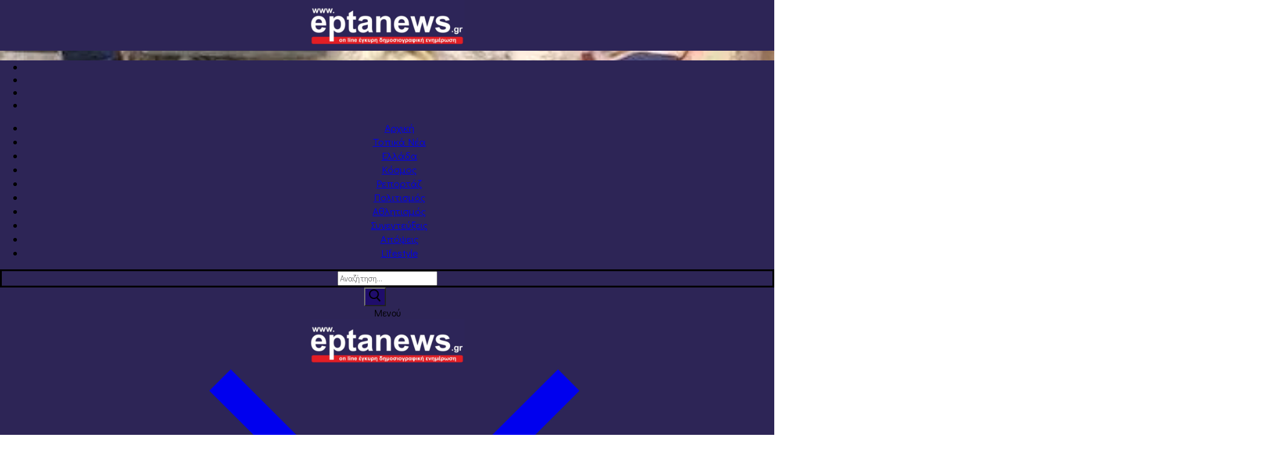

--- FILE ---
content_type: text/html; charset=UTF-8
request_url: https://eptanews.gr/epikairotita/me-ekprosopoys-ktinotrofon-kai-paragogon-o-ypoyrgos-agrotikis-anaptyxis/
body_size: 18833
content:
<!doctype html>
<html lang="el">
<head>
	<meta charset="UTF-8">
	<meta name="viewport" content="width=device-width, initial-scale=1, maximum-scale=10.0, user-scalable=yes">
	<link rel="profile" href="http://gmpg.org/xfn/11">
	<!-- Global site tag (gtag.js) - Google Analytics -->
<script async src="https://www.googletagmanager.com/gtag/js?id=UA-146778891-1"></script>
<script>
  window.dataLayer = window.dataLayer || [];
  function gtag(){dataLayer.push(arguments);}
  gtag('js', new Date());

  gtag('config', 'UA-146778891-1');
</script>
	<title>Με εκπροσώπους κτηνοτρόφων και παραγωγών ο Υπουργός Αγροτικής Ανάπτυξης | Eptanews.gr</title>
<!-- Jetpack Site Verification Tags -->
<meta name="msvalidate.01" content="3D036302867C4239B99A6935095C0969" />

<!-- This site is optimized with the Yoast SEO plugin v12.7.1 - https://yoast.com/wordpress/plugins/seo/ -->
<meta name="description" content="Επτά &amp; Πολιτεία κοινωνικοπολιτικές εφημερίδες Κατερίνης - Νομού Πιερίας. Online έγκυρη δημοσιογραφική ενημέρωση. Οι ειδήσεις της Κατερίνης και της Πιερίας με ένα κλικ."/>
<meta name="robots" content="max-snippet:-1, max-image-preview:large, max-video-preview:-1"/>
<link rel="canonical" href="https://eptanews.gr/epikairotita/me-ekprosopoys-ktinotrofon-kai-paragogon-o-ypoyrgos-agrotikis-anaptyxis/" />
<meta property="og:locale" content="el_GR" />
<meta property="og:type" content="article" />
<meta property="og:title" content="Με εκπροσώπους κτηνοτρόφων και παραγωγών ο Υπουργός Αγροτικής Ανάπτυξης | Eptanews.gr" />
<meta property="og:description" content="Επτά &amp; Πολιτεία κοινωνικοπολιτικές εφημερίδες Κατερίνης - Νομού Πιερίας. Online έγκυρη δημοσιογραφική ενημέρωση. Οι ειδήσεις της Κατερίνης και της Πιερίας με ένα κλικ." />
<meta property="og:url" content="https://eptanews.gr/epikairotita/me-ekprosopoys-ktinotrofon-kai-paragogon-o-ypoyrgos-agrotikis-anaptyxis/" />
<meta property="og:site_name" content="Eptanews.gr" />
<meta property="article:publisher" content="https://www.facebook.com/EPTANEWS" />
<meta property="article:tag" content="ΑΜΠΕΛΟΠΑΡΑΓΩΓΟΙ" />
<meta property="article:tag" content="ΕΛΑΙΟΠΑΡΑΓΩΓΟΙ" />
<meta property="article:tag" content="ΚΤΗΝΟΤΡΟΦΟΙ" />
<meta property="article:tag" content="ΜΑΚΗΣ ΒΟΡΙΔΗΣ" />
<meta property="article:tag" content="ΥΠΟΥΡΓΟΣ ΑΓΡΟΤΙΚΗΣ ΑΝΑΠΤΥΞΗΣ" />
<meta property="article:section" content="Επικαιρότητα" />
<meta property="article:published_time" content="2019-11-04T08:34:14+00:00" />
<meta property="fb:app_id" content="292647684419932" />
<meta property="og:image" content="https://i1.wp.com/eptanews.gr/wp-content/uploads/2019/11/sek_ekprosopoi_foto.jpg?fit=1365%2C768&#038;ssl=1" />
<meta property="og:image:secure_url" content="https://i1.wp.com/eptanews.gr/wp-content/uploads/2019/11/sek_ekprosopoi_foto.jpg?fit=1365%2C768&#038;ssl=1" />
<meta property="og:image:width" content="1365" />
<meta property="og:image:height" content="768" />
<meta name="twitter:card" content="summary_large_image" />
<meta name="twitter:description" content="Επτά &amp; Πολιτεία κοινωνικοπολιτικές εφημερίδες Κατερίνης - Νομού Πιερίας. Online έγκυρη δημοσιογραφική ενημέρωση. Οι ειδήσεις της Κατερίνης και της Πιερίας με ένα κλικ." />
<meta name="twitter:title" content="Με εκπροσώπους κτηνοτρόφων και παραγωγών ο Υπουργός Αγροτικής Ανάπτυξης | Eptanews.gr" />
<meta name="twitter:site" content="@EptaNews" />
<meta name="twitter:image" content="https://i1.wp.com/eptanews.gr/wp-content/uploads/2019/11/sek_ekprosopoi_foto.jpg?fit=1365%2C768&#038;ssl=1" />
<meta name="twitter:creator" content="@EptaNews" />
<script type='application/ld+json' class='yoast-schema-graph yoast-schema-graph--main'>{"@context":"https://schema.org","@graph":[{"@type":"Organization","@id":"https://eptanews.gr/#organization","name":"\u0395\u03c6\u03b7\u03bc\u03b5\u03c1\u03af\u03b4\u03b5\u03c2 \u0395\u03c0\u03c4\u03ac & \u03a0\u03bf\u03bb\u03b9\u03c4\u03b5\u03af\u03b1","url":"https://eptanews.gr/","sameAs":["https://www.facebook.com/EPTANEWS","https://www.instagram.com/efimerides_epta_politeia/","https://www.youtube.com/channel/UC3wT-qKcG8kU7AfUpyl2gNQ","https://twitter.com/EptaNews"],"logo":{"@type":"ImageObject","@id":"https://eptanews.gr/#logo","url":"https://i0.wp.com/eptanews.gr/wp-content/uploads/2019/08/7-e1567165142377.jpg?fit=512%2C512&ssl=1","width":512,"height":512,"caption":"\u0395\u03c6\u03b7\u03bc\u03b5\u03c1\u03af\u03b4\u03b5\u03c2 \u0395\u03c0\u03c4\u03ac & \u03a0\u03bf\u03bb\u03b9\u03c4\u03b5\u03af\u03b1"},"image":{"@id":"https://eptanews.gr/#logo"}},{"@type":"WebSite","@id":"https://eptanews.gr/#website","url":"https://eptanews.gr/","name":"Eptanews.gr","description":"\u039f\u03b9 \u03b5\u03b9\u03b4\u03ae\u03c3\u03b5\u03b9\u03c2 \u03c4\u03b7\u03c2 \u03a0\u03b9\u03b5\u03c1\u03af\u03b1\u03c2 \u03bc\u03b5 \u03ad\u03bd\u03b1 \u03ba\u03bb\u03af\u03ba","publisher":{"@id":"https://eptanews.gr/#organization"},"potentialAction":{"@type":"SearchAction","target":"https://eptanews.gr/?s={search_term_string}","query-input":"required name=search_term_string"}},{"@type":"ImageObject","@id":"https://eptanews.gr/epikairotita/me-ekprosopoys-ktinotrofon-kai-paragogon-o-ypoyrgos-agrotikis-anaptyxis/#primaryimage","url":"https://i1.wp.com/eptanews.gr/wp-content/uploads/2019/11/sek_ekprosopoi_foto.jpg?fit=1365%2C768&ssl=1","width":1365,"height":768},{"@type":"WebPage","@id":"https://eptanews.gr/epikairotita/me-ekprosopoys-ktinotrofon-kai-paragogon-o-ypoyrgos-agrotikis-anaptyxis/#webpage","url":"https://eptanews.gr/epikairotita/me-ekprosopoys-ktinotrofon-kai-paragogon-o-ypoyrgos-agrotikis-anaptyxis/","inLanguage":"el","name":"\u039c\u03b5 \u03b5\u03ba\u03c0\u03c1\u03bf\u03c3\u03ce\u03c0\u03bf\u03c5\u03c2 \u03ba\u03c4\u03b7\u03bd\u03bf\u03c4\u03c1\u03cc\u03c6\u03c9\u03bd \u03ba\u03b1\u03b9 \u03c0\u03b1\u03c1\u03b1\u03b3\u03c9\u03b3\u03ce\u03bd \u03bf \u03a5\u03c0\u03bf\u03c5\u03c1\u03b3\u03cc\u03c2 \u0391\u03b3\u03c1\u03bf\u03c4\u03b9\u03ba\u03ae\u03c2 \u0391\u03bd\u03ac\u03c0\u03c4\u03c5\u03be\u03b7\u03c2 | Eptanews.gr","isPartOf":{"@id":"https://eptanews.gr/#website"},"primaryImageOfPage":{"@id":"https://eptanews.gr/epikairotita/me-ekprosopoys-ktinotrofon-kai-paragogon-o-ypoyrgos-agrotikis-anaptyxis/#primaryimage"},"datePublished":"2019-11-04T08:34:14+00:00","dateModified":"2019-11-04T08:34:14+00:00","description":"\u0395\u03c0\u03c4\u03ac & \u03a0\u03bf\u03bb\u03b9\u03c4\u03b5\u03af\u03b1 \u03ba\u03bf\u03b9\u03bd\u03c9\u03bd\u03b9\u03ba\u03bf\u03c0\u03bf\u03bb\u03b9\u03c4\u03b9\u03ba\u03ad\u03c2 \u03b5\u03c6\u03b7\u03bc\u03b5\u03c1\u03af\u03b4\u03b5\u03c2 \u039a\u03b1\u03c4\u03b5\u03c1\u03af\u03bd\u03b7\u03c2 - \u039d\u03bf\u03bc\u03bf\u03cd \u03a0\u03b9\u03b5\u03c1\u03af\u03b1\u03c2. Online \u03ad\u03b3\u03ba\u03c5\u03c1\u03b7 \u03b4\u03b7\u03bc\u03bf\u03c3\u03b9\u03bf\u03b3\u03c1\u03b1\u03c6\u03b9\u03ba\u03ae \u03b5\u03bd\u03b7\u03bc\u03ad\u03c1\u03c9\u03c3\u03b7. \u039f\u03b9 \u03b5\u03b9\u03b4\u03ae\u03c3\u03b5\u03b9\u03c2 \u03c4\u03b7\u03c2 \u039a\u03b1\u03c4\u03b5\u03c1\u03af\u03bd\u03b7\u03c2 \u03ba\u03b1\u03b9 \u03c4\u03b7\u03c2 \u03a0\u03b9\u03b5\u03c1\u03af\u03b1\u03c2 \u03bc\u03b5 \u03ad\u03bd\u03b1 \u03ba\u03bb\u03b9\u03ba."},{"@type":"Article","@id":"https://eptanews.gr/epikairotita/me-ekprosopoys-ktinotrofon-kai-paragogon-o-ypoyrgos-agrotikis-anaptyxis/#article","isPartOf":{"@id":"https://eptanews.gr/epikairotita/me-ekprosopoys-ktinotrofon-kai-paragogon-o-ypoyrgos-agrotikis-anaptyxis/#webpage"},"author":{"@id":"https://eptanews.gr/#/schema/person/eb52f9743e143b1470a98bb61c1f7540"},"headline":"\u039c\u03b5 \u03b5\u03ba\u03c0\u03c1\u03bf\u03c3\u03ce\u03c0\u03bf\u03c5\u03c2 \u03ba\u03c4\u03b7\u03bd\u03bf\u03c4\u03c1\u03cc\u03c6\u03c9\u03bd \u03ba\u03b1\u03b9 \u03c0\u03b1\u03c1\u03b1\u03b3\u03c9\u03b3\u03ce\u03bd \u03bf \u03a5\u03c0\u03bf\u03c5\u03c1\u03b3\u03cc\u03c2 \u0391\u03b3\u03c1\u03bf\u03c4\u03b9\u03ba\u03ae\u03c2 \u0391\u03bd\u03ac\u03c0\u03c4\u03c5\u03be\u03b7\u03c2","datePublished":"2019-11-04T08:34:14+00:00","dateModified":"2019-11-04T08:34:14+00:00","commentCount":0,"mainEntityOfPage":{"@id":"https://eptanews.gr/epikairotita/me-ekprosopoys-ktinotrofon-kai-paragogon-o-ypoyrgos-agrotikis-anaptyxis/#webpage"},"publisher":{"@id":"https://eptanews.gr/#organization"},"image":{"@id":"https://eptanews.gr/epikairotita/me-ekprosopoys-ktinotrofon-kai-paragogon-o-ypoyrgos-agrotikis-anaptyxis/#primaryimage"},"keywords":"\u0391\u039c\u03a0\u0395\u039b\u039f\u03a0\u0391\u03a1\u0391\u0393\u03a9\u0393\u039f\u0399,\u0395\u039b\u0391\u0399\u039f\u03a0\u0391\u03a1\u0391\u0393\u03a9\u0393\u039f\u0399,\u039a\u03a4\u0397\u039d\u039f\u03a4\u03a1\u039f\u03a6\u039f\u0399,\u039c\u0391\u039a\u0397\u03a3 \u0392\u039f\u03a1\u0399\u0394\u0397\u03a3,\u03a5\u03a0\u039f\u03a5\u03a1\u0393\u039f\u03a3 \u0391\u0393\u03a1\u039f\u03a4\u0399\u039a\u0397\u03a3 \u0391\u039d\u0391\u03a0\u03a4\u03a5\u039e\u0397\u03a3","articleSection":"\u0395\u03c0\u03b9\u03ba\u03b1\u03b9\u03c1\u03cc\u03c4\u03b7\u03c4\u03b1,\u03a0\u03c1\u03c9\u03c4\u03bf\u03c3\u03ad\u03bb\u03b9\u03b4\u03bf"},{"@type":["Person"],"@id":"https://eptanews.gr/#/schema/person/eb52f9743e143b1470a98bb61c1f7540","name":"admin","image":{"@type":"ImageObject","@id":"https://eptanews.gr/#authorlogo","url":"https://secure.gravatar.com/avatar/0fd4324f9db7744083f6436e33f7b290?s=96&d=mm&r=g","caption":"admin"},"sameAs":[]}]}</script>
<!-- / Yoast SEO plugin. -->

<link rel='dns-prefetch' href='//s0.wp.com' />
<link rel='dns-prefetch' href='//fonts.googleapis.com' />
<link href='https://fonts.gstatic.com' crossorigin rel='preconnect' />
<link rel="alternate" type="application/rss+xml" title="Ροή RSS &raquo; Eptanews.gr" href="https://eptanews.gr/feed/" />
<link rel="alternate" type="application/rss+xml" title="Ροή Σχολίων &raquo; Eptanews.gr" href="https://eptanews.gr/comments/feed/" />
<link rel="alternate" type="application/rss+xml" title="Ροή Σχολίων Με εκπροσώπους κτηνοτρόφων και παραγωγών ο Υπουργός Αγροτικής Ανάπτυξης &raquo; Eptanews.gr" href="https://eptanews.gr/epikairotita/me-ekprosopoys-ktinotrofon-kai-paragogon-o-ypoyrgos-agrotikis-anaptyxis/feed/" />
<link rel='stylesheet' id='pt-cv-public-style-css'  href='https://eptanews.gr/wp-content/plugins/content-views-query-and-display-post-page/public/assets/css/cv.css?ver=2.2.0' type='text/css' media='all' />
<link rel='stylesheet' id='pt-cv-public-pro-style-css'  href='https://eptanews.gr/wp-content/plugins/pt-content-views-pro/public/assets/css/cvpro.min.css?ver=5.6.0' type='text/css' media='all' />
<link rel='stylesheet' id='wp-block-library-css'  href='https://c0.wp.com/c/5.2.21/wp-includes/css/dist/block-library/style.min.css' type='text/css' media='all' />
<link rel='stylesheet' id='ctct_form_styles-css'  href='https://eptanews.gr/wp-content/plugins/constant-contact-forms/assets/css/style.css?ver=1.8.1' type='text/css' media='all' />
<link rel='stylesheet' id='sow-image-default-17bc2272b535-css'  href='https://eptanews.gr/wp-content/uploads/siteorigin-widgets/sow-image-default-17bc2272b535.css?ver=5.2.21' type='text/css' media='all' />
<link rel='stylesheet' id='sow-image-default-d6014b76747a-css'  href='https://eptanews.gr/wp-content/uploads/siteorigin-widgets/sow-image-default-d6014b76747a.css?ver=5.2.21' type='text/css' media='all' />
<link rel='stylesheet' id='sow-social-media-buttons-flat-28ccbc86a7b3-css'  href='https://eptanews.gr/wp-content/uploads/siteorigin-widgets/sow-social-media-buttons-flat-28ccbc86a7b3.css?ver=5.2.21' type='text/css' media='all' />
<link rel='stylesheet' id='wpfront-scroll-top-css'  href='https://eptanews.gr/wp-content/plugins/wpfront-scroll-top/css/wpfront-scroll-top.min.css?ver=2.0.2' type='text/css' media='all' />
<link rel='stylesheet' id='mc4wp-form-basic-css'  href='https://eptanews.gr/wp-content/plugins/mailchimp-for-wp/assets/css/form-basic.min.css?ver=4.7.4' type='text/css' media='all' />
<link rel='stylesheet' id='font-awesome-css'  href='https://eptanews.gr/wp-content/themes/customify/assets/fonts/font-awesome/css/font-awesome.min.css?ver=5.0.0' type='text/css' media='all' />
<link crossorigin="anonymous" rel='stylesheet' id='customify-google-font-css'  href='//fonts.googleapis.com/css?family=Didact+Gothic%3A400&#038;subset=latin-ext&#038;ver=0.3.4' type='text/css' media='all' />
<link rel='stylesheet' id='customify-style-css'  href='https://eptanews.gr/wp-content/themes/customify/style.min.css?ver=0.3.4' type='text/css' media='all' />
<style id='customify-style-inline-css' type='text/css'>
.customify-container, .layout-contained, .site-framed .site, .site-boxed .site { max-width: 1890px; } .main-layout-content .entry-content > .alignwide { width: calc( 1890px - 4em ); max-width: 100vw;  }.single-post .content-inner {max-width: 892px;}.header-top .header--row-inner,.button,button,button.button,input[type="button"],input[type="reset"],input[type="submit"],.button:not(.components-button):not(.customize-partial-edit-shortcut-button), input[type="button"]:not(.components-button):not(.customize-partial-edit-shortcut-button),input[type="reset"]:not(.components-button):not(.customize-partial-edit-shortcut-button), input[type="submit"]:not(.components-button):not(.customize-partial-edit-shortcut-button),.pagination .nav-links > *:hover,.pagination .nav-links span,.nav-menu-desktop.style-full-height .primary-menu-ul > li.current-menu-item > a, .nav-menu-desktop.style-full-height .primary-menu-ul > li.current-menu-ancestor > a,.nav-menu-desktop.style-full-height .primary-menu-ul > li > a:hover,.posts-layout .readmore-button:hover{    background-color: #1f0d6b;}.posts-layout .readmore-button {color: #1f0d6b;}.pagination .nav-links > *:hover,.pagination .nav-links span,.entry-single .tags-links a:hover, .entry-single .cat-links a:hover,.posts-layout .readmore-button,.posts-layout .readmore-button:hover{    border-color: #1f0d6b;}#page-cover {background-image: url("https://eptanews.gr/wp-content/themes/customify/assets/images/default-cover.jpg");}.header--row:not(.header--transparent).header-top .header--row-inner  {background-color: #2d2556;} .header--row:not(.header--transparent).header-main .header--row-inner  {background-color: #2d2556;} .sub-menu .li-duplicator {display:none !important;}.builder-header-html-item.item--html p, .builder-header-html-item.item--html {font-family: "Tahoma";}.header-search_icon-item .header-search-modal  {border-style: solid;} .header-search_icon-item .search-field  {border-style: solid;} .dark-mode .header-search_box-item .search-form-fields, .header-search_box-item .search-form-fields  {border-style: solid;} .nav-menu-desktop.style-border-bottom .primary-menu-ul > li > a .link-before:before { bottom: -6px; } .nav-menu-desktop.style-border-top .primary-menu-ul > li > a .link-before:before { top: -6px; }.builder-item--primary-menu .nav-menu-desktop .primary-menu-ul > li > a,.builder-item-sidebar .primary-menu-sidebar .primary-menu-ul > li > a {font-family: "Didact Gothic";font-weight: normal;text-transform: capitalize;font-size: 17px;letter-spacing: 0px;}#cb-row--footer-main .footer--row-inner {background-color: #2d2654}.site-content .content-area  {background-color: #FFFFFF;} /* CSS for desktop */#sidebar-secondary, #sidebar-primary, #main {padding-top: 20px;padding-bottom: 0px;}#page-cover {text-align: left;}#page-cover .page-cover-inner {min-height: 300px;}.header--row.header-top .customify-grid, .header--row.header-top .style-full-height .primary-menu-ul > li > a {min-height: 66px;}.header--row.header-main .customify-grid, .header--row.header-main .style-full-height .primary-menu-ul > li > a {min-height: 50px;}.header--row.header-bottom .customify-grid, .header--row.header-bottom .style-full-height .primary-menu-ul > li > a {min-height: 55px;}.header-menu-sidebar-inner {text-align: right;}.site-header .site-branding img { max-width: 255px; } .site-header .cb-row--mobile .site-branding img { width: 255px; }.header--row .builder-first--nav-icon {text-align: right;}.header-search_icon-item .search-submit {margin-left: -40px;}.header-search_box-item .search-submit{margin-left: -40px;} .header-search_box-item .woo_bootster_search .search-submit{margin-left: -40px;} .header-search_box-item .header-search-form button.search-submit{margin-left:-40px;}.builder-item--primary-menu .nav-menu-desktop .primary-menu-ul > li  {margin-right: 0px;margin-left: 0px;} .builder-item--primary-menu .nav-menu-desktop .primary-menu-ul > li > a  {padding-right: 0px;} .header--row .builder-item--primary-menu, .builder-item.builder-item--group .item--inner.builder-item--primary-menu {margin-right: 0px;margin-left: 0px;}.header--row .builder-first--primary-menu {text-align: right;}.footer--row .builder-item--footer-1, .builder-item.builder-item--group .item--inner.builder-item--footer-1 {margin-top: -30px;margin-right: -30px;margin-bottom: -30px;margin-left: -30px;}.related-post .related-thumbnail a { padding-top: 61%; } .related-post .related-thumbnail img { width: 100%;position: absolute; top: 0px; right: 0px; display: block; height: 100%; object-fit: cover; }/* CSS for tablet */@media screen and (max-width: 1024px) { #sidebar-secondary, #sidebar-primary, #main {padding-top: 0px;padding-bottom: 0px;}#page-cover .page-cover-inner {min-height: 250px;}.header--row .builder-first--nav-icon {text-align: right;}.header-search_icon-item .search-submit {margin-left: -40px;}.header-search_box-item .search-submit{margin-left: -40px;} .header-search_box-item .woo_bootster_search .search-submit{margin-left: -40px;} .header-search_box-item .header-search-form button.search-submit{margin-left:-40px;} }/* CSS for mobile */@media screen and (max-width: 568px) { #sidebar-secondary, #sidebar-primary, #main {padding-top: 30px;padding-bottom: 0px;}#page-cover .page-cover-inner {min-height: 200px;}.header--row.header-top .customify-grid, .header--row.header-top .style-full-height .primary-menu-ul > li > a {min-height: 33px;}.header--row .builder-first--nav-icon {text-align: right;}.header-search_icon-item .search-submit {margin-left: -40px;}.header-search_box-item .search-submit{margin-left: -40px;} .header-search_box-item .woo_bootster_search .search-submit{margin-left: -40px;} .header-search_box-item .header-search-form button.search-submit{margin-left:-40px;} }
</style>
<link crossorigin="anonymous" rel='stylesheet' id='olympus-google-fonts-css'  href='https://fonts.googleapis.com/css?family=Didact+Gothic%3A400%2C400i&#038;subset=cyrillic%2Ccyrillic-ext%2Cgreek-ext%2Cgreek%2Clatin%2Clatin-ext&#038;display=swap&#038;ver=1.9.92' type='text/css' media='all' />
<link rel='stylesheet' id='social-logos-css'  href='https://c0.wp.com/p/jetpack/8.0.3/_inc/social-logos/social-logos.min.css' type='text/css' media='all' />
<link rel='stylesheet' id='jetpack_css-css'  href='https://c0.wp.com/p/jetpack/8.0.3/css/jetpack.css' type='text/css' media='all' />
<!--n2css--><script type='text/javascript' src='https://c0.wp.com/c/5.2.21/wp-includes/js/jquery/jquery.js'></script>
<script type='text/javascript' src='https://c0.wp.com/c/5.2.21/wp-includes/js/jquery/jquery-migrate.min.js'></script>
<script type='text/javascript'>
/* <![CDATA[ */
var related_posts_js_options = {"post_heading":"h4"};
/* ]]> */
</script>
<script type='text/javascript' src='https://c0.wp.com/p/jetpack/8.0.3/_inc/build/related-posts/related-posts.min.js'></script>
<link rel='https://api.w.org/' href='https://eptanews.gr/wp-json/' />
<link rel="EditURI" type="application/rsd+xml" title="RSD" href="https://eptanews.gr/xmlrpc.php?rsd" />
<link rel="wlwmanifest" type="application/wlwmanifest+xml" href="https://eptanews.gr/wp-includes/wlwmanifest.xml" /> 
<meta name="generator" content="WordPress 5.2.21" />
<link rel='shortlink' href='https://eptanews.gr/?p=12223' />
<link rel="alternate" type="application/json+oembed" href="https://eptanews.gr/wp-json/oembed/1.0/embed?url=https%3A%2F%2Feptanews.gr%2Fepikairotita%2Fme-ekprosopoys-ktinotrofon-kai-paragogon-o-ypoyrgos-agrotikis-anaptyxis%2F" />
<link rel="alternate" type="text/xml+oembed" href="https://eptanews.gr/wp-json/oembed/1.0/embed?url=https%3A%2F%2Feptanews.gr%2Fepikairotita%2Fme-ekprosopoys-ktinotrofon-kai-paragogon-o-ypoyrgos-agrotikis-anaptyxis%2F&#038;format=xml" />
<script type='text/javascript' data-cfasync='false'>var _mmunch = {'front': false, 'page': false, 'post': false, 'category': false, 'author': false, 'search': false, 'attachment': false, 'tag': false};_mmunch['post'] = true; _mmunch['postData'] = {"ID":12223,"post_name":"me-ekprosopoys-ktinotrofon-kai-paragogon-o-ypoyrgos-agrotikis-anaptyxis","post_title":"\u039c\u03b5 \u03b5\u03ba\u03c0\u03c1\u03bf\u03c3\u03ce\u03c0\u03bf\u03c5\u03c2 \u03ba\u03c4\u03b7\u03bd\u03bf\u03c4\u03c1\u03cc\u03c6\u03c9\u03bd \u03ba\u03b1\u03b9 \u03c0\u03b1\u03c1\u03b1\u03b3\u03c9\u03b3\u03ce\u03bd \u03bf \u03a5\u03c0\u03bf\u03c5\u03c1\u03b3\u03cc\u03c2 \u0391\u03b3\u03c1\u03bf\u03c4\u03b9\u03ba\u03ae\u03c2 \u0391\u03bd\u03ac\u03c0\u03c4\u03c5\u03be\u03b7\u03c2","post_type":"post","post_author":"1","post_status":"publish"}; _mmunch['postCategories'] = [{"term_id":2,"name":"\u0395\u03c0\u03b9\u03ba\u03b1\u03b9\u03c1\u03cc\u03c4\u03b7\u03c4\u03b1","slug":"epikairotita","term_group":0,"term_taxonomy_id":2,"taxonomy":"category","description":"","parent":0,"count":18421,"filter":"raw","cat_ID":2,"category_count":18421,"category_description":"","cat_name":"\u0395\u03c0\u03b9\u03ba\u03b1\u03b9\u03c1\u03cc\u03c4\u03b7\u03c4\u03b1","category_nicename":"epikairotita","category_parent":0},{"term_id":12,"name":"\u03a0\u03c1\u03c9\u03c4\u03bf\u03c3\u03ad\u03bb\u03b9\u03b4\u03bf","slug":"protoselido","term_group":0,"term_taxonomy_id":12,"taxonomy":"category","description":"","parent":0,"count":4788,"filter":"raw","cat_ID":12,"category_count":4788,"category_description":"","cat_name":"\u03a0\u03c1\u03c9\u03c4\u03bf\u03c3\u03ad\u03bb\u03b9\u03b4\u03bf","category_nicename":"protoselido","category_parent":0}]; _mmunch['postTags'] = [{"term_id":2138,"name":"\u0391\u039c\u03a0\u0395\u039b\u039f\u03a0\u0391\u03a1\u0391\u0393\u03a9\u0393\u039f\u0399","slug":"ampeloparagogoi","term_group":0,"term_taxonomy_id":2138,"taxonomy":"post_tag","description":"","parent":0,"count":1,"filter":"raw"},{"term_id":2137,"name":"\u0395\u039b\u0391\u0399\u039f\u03a0\u0391\u03a1\u0391\u0393\u03a9\u0393\u039f\u0399","slug":"elaioparagogoi","term_group":0,"term_taxonomy_id":2137,"taxonomy":"post_tag","description":"","parent":0,"count":1,"filter":"raw"},{"term_id":2055,"name":"\u039a\u03a4\u0397\u039d\u039f\u03a4\u03a1\u039f\u03a6\u039f\u0399","slug":"ktinotrofoi","term_group":0,"term_taxonomy_id":2055,"taxonomy":"post_tag","description":"","parent":0,"count":5,"filter":"raw"},{"term_id":829,"name":"\u039c\u0391\u039a\u0397\u03a3 \u0392\u039f\u03a1\u0399\u0394\u0397\u03a3","slug":"makis-voridis","term_group":0,"term_taxonomy_id":829,"taxonomy":"post_tag","description":"","parent":0,"count":18,"filter":"raw"},{"term_id":2139,"name":"\u03a5\u03a0\u039f\u03a5\u03a1\u0393\u039f\u03a3 \u0391\u0393\u03a1\u039f\u03a4\u0399\u039a\u0397\u03a3 \u0391\u039d\u0391\u03a0\u03a4\u03a5\u039e\u0397\u03a3","slug":"ypoyrgos-agrotikis-anaptyxis","term_group":0,"term_taxonomy_id":2139,"taxonomy":"post_tag","description":"","parent":0,"count":4,"filter":"raw"}]; _mmunch['postAuthor'] = {"name":"admin","ID":1};</script><script data-cfasync="false" src="//a.mailmunch.co/app/v1/site.js" id="mailmunch-script" data-plugin="cc_mm" data-mailmunch-site-id="755391" async></script>			<meta property="fb:pages" content="330593770322074" />
							<meta property="ia:markup_url" content="https://eptanews.gr/epikairotita/me-ekprosopoys-ktinotrofon-kai-paragogon-o-ypoyrgos-agrotikis-anaptyxis/?ia_markup=1" />
				
<link rel='dns-prefetch' href='//i0.wp.com'/>
<link rel='dns-prefetch' href='//i1.wp.com'/>
<link rel='dns-prefetch' href='//i2.wp.com'/>
<link rel='dns-prefetch' href='//c0.wp.com'/>
<style type='text/css'>img#wpstats{display:none}</style><link rel="pingback" href="https://eptanews.gr/xmlrpc.php"><link rel="amphtml" href="https://eptanews.gr/epikairotita/me-ekprosopoys-ktinotrofon-kai-paragogon-o-ypoyrgos-agrotikis-anaptyxis/amp/"><link rel="icon" href="https://i2.wp.com/eptanews.gr/wp-content/uploads/2019/08/cropped-7-e1567165142377-1.jpg?fit=32%2C32&#038;ssl=1" sizes="32x32" />
<link rel="icon" href="https://i2.wp.com/eptanews.gr/wp-content/uploads/2019/08/cropped-7-e1567165142377-1.jpg?fit=192%2C192&#038;ssl=1" sizes="192x192" />
<link rel="apple-touch-icon-precomposed" href="https://i2.wp.com/eptanews.gr/wp-content/uploads/2019/08/cropped-7-e1567165142377-1.jpg?fit=180%2C180&#038;ssl=1" />
<meta name="msapplication-TileImage" content="https://i2.wp.com/eptanews.gr/wp-content/uploads/2019/08/cropped-7-e1567165142377-1.jpg?fit=270%2C270&#038;ssl=1" />
		<style type="text/css" id="wp-custom-css">
			@media ( min-width : 1100px ) { 
#sidebar-primary { max-width: 20%; 
	margin-top:70px;}
	#sidebar-secondary{
		margin-top:70px;
	}
	.content-inner{
		margin-top:70px;
	}
.content-area { min-width: 60%; } 
.entry-content{
	margin-top:60px;
}
}
@media ( min-width : 1100px ) { 
#sidebar-secondary { max-width: 20%; }
.content-area { max-width: 60%; } }
#masthead{
    height:auto;
    z-index:170;
    margin:0 auto;
		margin-bottom:70px;
    width:100%;
    position: fixed;
    top:0;
    left:0;
    right:0;
    text-align: center;
}
#site-content{
	margin-top:80px;
}		</style>
			<!-- Fonts Plugin CSS - https://fontsplugin.com/ -->
	<style>
		body, #content, .entry-content, .post-content, .page-content, .post-excerpt, .entry-summary, .entry-excerpt, .widget-area, .widget, .sidebar, #sidebar, footer, .footer, #footer, .site-footer {
font-family: "Didact Gothic";
 }
#site-title, .site-title, #site-title a, .site-title a, .entry-title, .entry-title a, h1, h2, h3, h4, h5, h6, .widget-title {
font-family: "Didact Gothic";
 }
button, input, select, textarea {
font-family: "Didact Gothic";
 }
.menu, .page_item a, .menu-item a {
font-family: "Didact Gothic";
 }
.entry-content, .entry-content p, .post-content, .page-content, .post-excerpt, .entry-summary, .entry-excerpt, .excerpt, .excerpt p {
font-family: "Didact Gothic";
 }
.entry-title, .entry-title a, .post-title, .post-title a, .page-title, .entry-content h1, #content h1 {
font-family: "Didact Gothic";
 }
.entry-content h2, .post-content h2, .page-content h2, #content h2 {
font-family: "Didact Gothic";
 }
.entry-content h3, .post-content h3, .page-content h3, #content h3 {
font-family: "Didact Gothic";
 }
.entry-content h4, .post-content h4, .page-content h4, #content h4 {
font-family: "Didact Gothic";
 }
.entry-content h5, .post-content h5, .page-content h5, #content h5 {
font-family: "Didact Gothic";
 }
.entry-content h6, .post-content h6, .page-content h6, #content h6 {
font-family: "Didact Gothic";
 }
	</style>
	<!-- Fonts Plugin CSS -->
	</head>

<body class="post-template-default single single-post postid-12223 single-format-standard wp-custom-logo ctct-customify sidebar-content-sidebar main-layout-sidebar-content-sidebar site-full-width menu_sidebar_slide_right">
<div id="page" class="site box-shadow">
	<a class="skip-link screen-reader-text" href="#site-content">Μετάβαση στο περιεχόμενο</a>
	<a class="close is-size-medium  close-panel close-sidebar-panel" href="#">
        <span class="hamburger hamburger--squeeze is-active">
            <span class="hamburger-box">
              <span class="hamburger-inner"><span class="screen-reader-text">Μενού</span></span>
            </span>
        </span>
        <span class="screen-reader-text">Κλείσιμο</span>
        </a><header id="masthead" class="site-header header-v2"><div id="masthead-inner" class="site-header-inner">							<div  class="header-top header--row layout-full-contained"  id="cb-row--header-top"  data-row-id="top"  data-show-on="desktop">
								<div class="header--row-inner header-top-inner dark-mode">
									<div class="customify-container">
										<div class="customify-grid  cb-row--desktop hide-on-mobile hide-on-tablet customify-grid-middle"><div class="row-v2 row-v2-top no-left no-right"><div class="col-v2 col-v2-left"></div><div class="col-v2 col-v2-center"><div class="item--inner builder-item--logo" data-section="title_tagline" data-item-id="logo" >		<div class="site-branding logo-top">
						<a href="https://eptanews.gr/" class="logo-link" rel="home" itemprop="url">
				<img class="site-img-logo" src="https://i0.wp.com/eptanews.gr/wp-content/uploads/2019/08/cropped-logoepta-1.jpg?fit=2382%2C744&#038;ssl=1" alt="Eptanews.gr" srcset="https://i2.wp.com/eptanews.gr/wp-content/uploads/2019/08/logoepta.jpg?fit=2775%2C1191&#038;ssl=1 2x">
							</a>
					</div><!-- .site-branding -->
		</div></div><div class="col-v2 col-v2-right"></div></div></div>									</div>
								</div>
							</div>
														<div  class="header-main header--row layout-fullwidth"  id="cb-row--header-main"  data-row-id="main"  data-show-on="desktop mobile">
								<div class="header--row-inner header-main-inner dark-mode">
									<div class="customify-container">
										<div class="customify-grid  cb-row--desktop hide-on-mobile hide-on-tablet customify-grid-middle"><div class="row-v2 row-v2-main full-cols"><div class="col-v2 col-v2-left"><div class="item--inner builder-item--social-icons" data-section="header_social_icons" data-item-id="social-icons" ><ul class="header-social-icons customify-builder-social-icons color-default"><li><a class="social-icon-facebook shape-rounded" target="_blank" href="https://www.facebook.com/EPTANEWS/"><i class="icon fa fa-facebook" title="Facebook"></i></a></li><li><a class="social-icon-instagram shape-rounded" target="_blank" href="https://www.instagram.com/eptanews.gr/"><i class="icon fa fa-instagram" title="Instagram"></i></a></li><li><a class="social-icon-twitter shape-rounded" target="_blank" href="https://twitter.com/eptanews?lang=en"><i class="icon fa fa-twitter" title="Twitter"></i></a></li><li><a class="social-icon-youtube-play shape-rounded" target="_blank" href="https://www.youtube.com/channel/UC3wT-qKcG8kU7AfUpyl2gNQ"><i class="icon fa fa-youtube-play" title="Youtube"></i></a></li></ul></div></div><div class="col-v2 col-v2-center"><div class="item--inner builder-item--primary-menu has_menu" data-section="header_menu_primary" data-item-id="primary-menu" ><nav  id="site-navigation-main-desktop" class="site-navigation primary-menu primary-menu-main nav-menu-desktop primary-menu-desktop style-border-bottom"><ul id="menu-menu-1" class="primary-menu-ul menu nav-menu"><li id="menu-item--main-desktop-57" class="menu-item menu-item-type-post_type menu-item-object-page menu-item-home menu-item-57"><a href="https://eptanews.gr/"><span class="link-before">Αρχική</span></a></li>
<li id="menu-item--main-desktop-63" class="menu-item menu-item-type-post_type menu-item-object-page menu-item-63"><a href="https://eptanews.gr/epikairotita/"><span class="link-before">Τοπικά Νέα</span></a></li>
<li id="menu-item--main-desktop-68895" class="menu-item menu-item-type-post_type menu-item-object-page menu-item-68895"><a href="https://eptanews.gr/ellada/"><span class="link-before">Ελλάδα</span></a></li>
<li id="menu-item--main-desktop-68894" class="menu-item menu-item-type-post_type menu-item-object-page menu-item-68894"><a href="https://eptanews.gr/kosmos/"><span class="link-before">Κόσμος</span></a></li>
<li id="menu-item--main-desktop-66" class="menu-item menu-item-type-post_type menu-item-object-page menu-item-66"><a href="https://eptanews.gr/reportage/"><span class="link-before">Ρεπορτάζ</span></a></li>
<li id="menu-item--main-desktop-65" class="menu-item menu-item-type-post_type menu-item-object-page menu-item-65"><a href="https://eptanews.gr/politismos/"><span class="link-before">Πολιτισμός</span></a></li>
<li id="menu-item--main-desktop-58" class="menu-item menu-item-type-post_type menu-item-object-page menu-item-58"><a href="https://eptanews.gr/athlitismos/"><span class="link-before">Αθλητισμός</span></a></li>
<li id="menu-item--main-desktop-68" class="menu-item menu-item-type-post_type menu-item-object-page menu-item-68"><a href="https://eptanews.gr/synenteuxeis/"><span class="link-before">Συνεντεύξεις</span></a></li>
<li id="menu-item--main-desktop-59" class="menu-item menu-item-type-post_type menu-item-object-page menu-item-59"><a href="https://eptanews.gr/apopseis/"><span class="link-before">Απόψεις</span></a></li>
<li id="menu-item--main-desktop-68896" class="menu-item menu-item-type-post_type menu-item-object-page menu-item-68896"><a href="https://eptanews.gr/lifestyle/"><span class="link-before">Lifestyle</span></a></li>
</ul></nav></div></div><div class="col-v2 col-v2-right"><div class="item--inner builder-item--search_box" data-section="search_box" data-item-id="search_box" ><div class="header-search_box-item item--search_box">		<form role="search" class="header-search-form " action="https://eptanews.gr/">
			<div class="search-form-fields">
				<span class="screen-reader-text">Αναζήτηση για:</span>
				
				<input type="search" class="search-field" placeholder="Αναζήτηση…" value="" name="s" title="Αναζήτηση για:" />

							</div>
			<button type="submit" class="search-submit">
				<svg aria-hidden="true" focusable="false" role="presentation" xmlns="http://www.w3.org/2000/svg" width="20" height="21" viewBox="0 0 20 21">
					<path fill="currentColor" fill-rule="evenodd" d="M12.514 14.906a8.264 8.264 0 0 1-4.322 1.21C3.668 16.116 0 12.513 0 8.07 0 3.626 3.668.023 8.192.023c4.525 0 8.193 3.603 8.193 8.047 0 2.033-.769 3.89-2.035 5.307l4.999 5.552-1.775 1.597-5.06-5.62zm-4.322-.843c3.37 0 6.102-2.684 6.102-5.993 0-3.31-2.732-5.994-6.102-5.994S2.09 4.76 2.09 8.07c0 3.31 2.732 5.993 6.102 5.993z"></path>
				</svg>
			</button>
		</form>
		</div></div><div class="item--inner builder-item--nav-icon" data-section="header_menu_icon" data-item-id="nav-icon" >		<a class="menu-mobile-toggle item-button is-size-desktop-medium is-size-tablet-medium is-size-mobile-medium">
			<span class="hamburger hamburger--squeeze">
				<span class="hamburger-box">
					<span class="hamburger-inner"></span>
				</span>
			</span>
			<span class="nav-icon--label hide-on-desktop">Μενού</span></a>
		</div></div></div></div><div class="cb-row--mobile hide-on-desktop customify-grid customify-grid-middle"><div class="row-v2 row-v2-main no-center"><div class="col-v2 col-v2-left"><div class="item--inner builder-item--logo" data-section="title_tagline" data-item-id="logo" >		<div class="site-branding logo-top">
						<a href="https://eptanews.gr/" class="logo-link" rel="home" itemprop="url">
				<img class="site-img-logo" src="https://i0.wp.com/eptanews.gr/wp-content/uploads/2019/08/cropped-logoepta-1.jpg?fit=2382%2C744&#038;ssl=1" alt="Eptanews.gr" srcset="https://i2.wp.com/eptanews.gr/wp-content/uploads/2019/08/logoepta.jpg?fit=2775%2C1191&#038;ssl=1 2x">
							</a>
					</div><!-- .site-branding -->
		</div></div><div class="col-v2 col-v2-right"><div class="item--inner builder-item--search_icon" data-section="search_icon" data-item-id="search_icon" ><div class="header-search_icon-item item--search_icon">		<a class="search-icon" href="#">
			<span class="ic-search">
				<svg aria-hidden="true" focusable="false" role="presentation" xmlns="http://www.w3.org/2000/svg" width="20" height="21" viewBox="0 0 20 21">
					<path fill="currentColor" fill-rule="evenodd" d="M12.514 14.906a8.264 8.264 0 0 1-4.322 1.21C3.668 16.116 0 12.513 0 8.07 0 3.626 3.668.023 8.192.023c4.525 0 8.193 3.603 8.193 8.047 0 2.033-.769 3.89-2.035 5.307l4.999 5.552-1.775 1.597-5.06-5.62zm-4.322-.843c3.37 0 6.102-2.684 6.102-5.993 0-3.31-2.732-5.994-6.102-5.994S2.09 4.76 2.09 8.07c0 3.31 2.732 5.993 6.102 5.993z"></path>
				</svg>
			</span>
			<span class="ic-close">
				<svg version="1.1" id="Capa_1" xmlns="http://www.w3.org/2000/svg" xmlns:xlink="http://www.w3.org/1999/xlink" x="0px" y="0px" width="612px" height="612px" viewBox="0 0 612 612" fill="currentColor" style="enable-background:new 0 0 612 612;" xml:space="preserve"><g><g id="cross"><g><polygon points="612,36.004 576.521,0.603 306,270.608 35.478,0.603 0,36.004 270.522,306.011 0,575.997 35.478,611.397 306,341.411 576.521,611.397 612,575.997 341.459,306.011 " /></g></g></g><g></g><g></g><g></g><g></g><g></g><g></g><g></g><g></g><g></g><g></g><g></g><g></g><g></g><g></g><g></g></svg>
			</span>
			<span class="arrow-down"></span>
		</a>
		<div class="header-search-modal-wrapper">
			<form role="search" class="header-search-modal header-search-form" action="https://eptanews.gr/">
				<label>
					<span class="screen-reader-text">Αναζήτηση για:</span>
					<input type="search" class="search-field" placeholder="Αναζήτηση…" value="" name="s" title="Αναζήτηση για:" />
				</label>
				<button type="submit" class="search-submit">
					<svg aria-hidden="true" focusable="false" role="presentation" xmlns="http://www.w3.org/2000/svg" width="20" height="21" viewBox="0 0 20 21">
						<path fill="currentColor" fill-rule="evenodd" d="M12.514 14.906a8.264 8.264 0 0 1-4.322 1.21C3.668 16.116 0 12.513 0 8.07 0 3.626 3.668.023 8.192.023c4.525 0 8.193 3.603 8.193 8.047 0 2.033-.769 3.89-2.035 5.307l4.999 5.552-1.775 1.597-5.06-5.62zm-4.322-.843c3.37 0 6.102-2.684 6.102-5.993 0-3.31-2.732-5.994-6.102-5.994S2.09 4.76 2.09 8.07c0 3.31 2.732 5.993 6.102 5.993z"></path>
					</svg>
				</button>
			</form>
		</div>
		</div></div><div class="item--inner builder-item--nav-icon" data-section="header_menu_icon" data-item-id="nav-icon" >		<a class="menu-mobile-toggle item-button is-size-desktop-medium is-size-tablet-medium is-size-mobile-medium">
			<span class="hamburger hamburger--squeeze">
				<span class="hamburger-box">
					<span class="hamburger-inner"></span>
				</span>
			</span>
			<span class="nav-icon--label hide-on-desktop">Μενού</span></a>
		</div></div></div></div>									</div>
								</div>
							</div>
							<div id="header-menu-sidebar" class="header-menu-sidebar menu-sidebar-panel light-mode"><div id="header-menu-sidebar-bg" class="header-menu-sidebar-bg"><div id="header-menu-sidebar-inner" class="header-menu-sidebar-inner"><div class="builder-item-sidebar mobile-item--search_box"><div class="item--inner" data-item-id="search_box" data-section="search_box"><div class="header-search_box-item item--search_box">		<form role="search" class="header-search-form " action="https://eptanews.gr/">
			<div class="search-form-fields">
				<span class="screen-reader-text">Αναζήτηση για:</span>
				
				<input type="search" class="search-field" placeholder="Αναζήτηση…" value="" name="s" title="Αναζήτηση για:" />

							</div>
			<button type="submit" class="search-submit">
				<svg aria-hidden="true" focusable="false" role="presentation" xmlns="http://www.w3.org/2000/svg" width="20" height="21" viewBox="0 0 20 21">
					<path fill="currentColor" fill-rule="evenodd" d="M12.514 14.906a8.264 8.264 0 0 1-4.322 1.21C3.668 16.116 0 12.513 0 8.07 0 3.626 3.668.023 8.192.023c4.525 0 8.193 3.603 8.193 8.047 0 2.033-.769 3.89-2.035 5.307l4.999 5.552-1.775 1.597-5.06-5.62zm-4.322-.843c3.37 0 6.102-2.684 6.102-5.993 0-3.31-2.732-5.994-6.102-5.994S2.09 4.76 2.09 8.07c0 3.31 2.732 5.993 6.102 5.993z"></path>
				</svg>
			</button>
		</form>
		</div></div></div><div class="builder-item-sidebar mobile-item--primary-menu mobile-item--menu "><div class="item--inner" data-item-id="primary-menu" data-section="header_menu_primary"><nav  id="site-navigation-sidebar-mobile" class="site-navigation primary-menu primary-menu-sidebar nav-menu-mobile primary-menu-mobile style-border-bottom"><ul id="menu-menu-1" class="primary-menu-ul menu nav-menu"><li id="menu-item--sidebar-mobile-57" class="menu-item menu-item-type-post_type menu-item-object-page menu-item-home menu-item-57"><a href="https://eptanews.gr/"><span class="link-before">Αρχική</span></a></li>
<li id="menu-item--sidebar-mobile-63" class="menu-item menu-item-type-post_type menu-item-object-page menu-item-63"><a href="https://eptanews.gr/epikairotita/"><span class="link-before">Τοπικά Νέα</span></a></li>
<li id="menu-item--sidebar-mobile-68895" class="menu-item menu-item-type-post_type menu-item-object-page menu-item-68895"><a href="https://eptanews.gr/ellada/"><span class="link-before">Ελλάδα</span></a></li>
<li id="menu-item--sidebar-mobile-68894" class="menu-item menu-item-type-post_type menu-item-object-page menu-item-68894"><a href="https://eptanews.gr/kosmos/"><span class="link-before">Κόσμος</span></a></li>
<li id="menu-item--sidebar-mobile-66" class="menu-item menu-item-type-post_type menu-item-object-page menu-item-66"><a href="https://eptanews.gr/reportage/"><span class="link-before">Ρεπορτάζ</span></a></li>
<li id="menu-item--sidebar-mobile-65" class="menu-item menu-item-type-post_type menu-item-object-page menu-item-65"><a href="https://eptanews.gr/politismos/"><span class="link-before">Πολιτισμός</span></a></li>
<li id="menu-item--sidebar-mobile-58" class="menu-item menu-item-type-post_type menu-item-object-page menu-item-58"><a href="https://eptanews.gr/athlitismos/"><span class="link-before">Αθλητισμός</span></a></li>
<li id="menu-item--sidebar-mobile-68" class="menu-item menu-item-type-post_type menu-item-object-page menu-item-68"><a href="https://eptanews.gr/synenteuxeis/"><span class="link-before">Συνεντεύξεις</span></a></li>
<li id="menu-item--sidebar-mobile-59" class="menu-item menu-item-type-post_type menu-item-object-page menu-item-59"><a href="https://eptanews.gr/apopseis/"><span class="link-before">Απόψεις</span></a></li>
<li id="menu-item--sidebar-mobile-68896" class="menu-item menu-item-type-post_type menu-item-object-page menu-item-68896"><a href="https://eptanews.gr/lifestyle/"><span class="link-before">Lifestyle</span></a></li>
</ul></nav></div></div><div class="builder-item-sidebar mobile-item--social-icons"><div class="item--inner" data-item-id="social-icons" data-section="header_social_icons"><ul class="header-social-icons customify-builder-social-icons color-default"><li><a class="social-icon-facebook shape-rounded" target="_blank" href="https://www.facebook.com/EPTANEWS/"><i class="icon fa fa-facebook" title="Facebook"></i></a></li><li><a class="social-icon-instagram shape-rounded" target="_blank" href="https://www.instagram.com/eptanews.gr/"><i class="icon fa fa-instagram" title="Instagram"></i></a></li><li><a class="social-icon-twitter shape-rounded" target="_blank" href="https://twitter.com/eptanews?lang=en"><i class="icon fa fa-twitter" title="Twitter"></i></a></li><li><a class="social-icon-youtube-play shape-rounded" target="_blank" href="https://www.youtube.com/channel/UC3wT-qKcG8kU7AfUpyl2gNQ"><i class="icon fa fa-youtube-play" title="Youtube"></i></a></li></ul></div></div></div></div></div></div></header>	<div id="site-content" class="site-content">
		<div class="customify-container">
			<div class="customify-grid">
				<main id="main" class="content-area customify-col-6_md-9_sm-12">
						<div class="content-inner">
				<article id="post-12223" class="entry entry-single post-12223 post type-post status-publish format-standard has-post-thumbnail hentry category-epikairotita category-protoselido tag-ampeloparagogoi tag-elaioparagogoi tag-ktinotrofoi tag-makis-voridis tag-ypoyrgos-agrotikis-anaptyxis">
			<h1 class="entry-title entry--item h2">Με εκπροσώπους κτηνοτρόφων και παραγωγών ο Υπουργός Αγροτικής Ανάπτυξης</h1>			<div class="entry-meta entry--item text-uppercase text-xsmall link-meta">
				<span class="meta-item posted-on"><a href="https://eptanews.gr/epikairotita/me-ekprosopoys-ktinotrofon-kai-paragogon-o-ypoyrgos-agrotikis-anaptyxis/" rel="bookmark"><i class="fa fa-clock-o" aria-hidden="true"></i> <time class="entry-date published updated" datetime="2019-11-04T10:34:14+02:00">4 Νοεμβρίου 2019</time></a></span>			</div><!-- .entry-meta -->
						<div class="entry-thumbnail has-thumb">
				<img width="1365" height="768" src="https://i1.wp.com/eptanews.gr/wp-content/uploads/2019/11/sek_ekprosopoi_foto.jpg?fit=1365%2C768&amp;ssl=1" class="attachment-full size-full wp-post-image" alt="" srcset="https://i1.wp.com/eptanews.gr/wp-content/uploads/2019/11/sek_ekprosopoi_foto.jpg?w=1365&amp;ssl=1 1365w, https://i1.wp.com/eptanews.gr/wp-content/uploads/2019/11/sek_ekprosopoi_foto.jpg?resize=300%2C169&amp;ssl=1 300w, https://i1.wp.com/eptanews.gr/wp-content/uploads/2019/11/sek_ekprosopoi_foto.jpg?resize=768%2C432&amp;ssl=1 768w, https://i1.wp.com/eptanews.gr/wp-content/uploads/2019/11/sek_ekprosopoi_foto.jpg?resize=1024%2C576&amp;ssl=1 1024w" sizes="(max-width: 1365px) 100vw, 1365px" />			</div>
						<div class="entry-content entry--item">
			<div class='mailmunch-forms-before-post' style='display: none !important;'></div><p><strong>Στο επίκεντρο </strong><strong>οι αγροτικοί συνεταιρισμοί</strong></p>
<p>&nbsp;</p>
<p><strong>Συνάντηση με εκπροσώπους του Συνδέσμου Ελληνικής Κτηνοτροφίας, ελαιοπαραγωγών, αμπελοπαραγωγών και συνεταιριστικών οργανώσεων είχε ο Υπουργός Αγροτικής Ανάπτυξης και Τροφίμων, Μάκης Βορίδης.</strong></p>
<p>&nbsp;</p><div class='mailmunch-forms-in-post-middle' style='display: none !important;'></div>
<p>Ο Υπουργός ενημέρωσε τους εκπροσώπους για τη φιλοσοφία της Κυβέρνησης στα θέματα της δημιουργίας διεπαγγελματικών οργανώσεων και αντάλλαξε απόψεις γύρω από το υπό δημιουργία θεσμικό πλαίσιο του νόμου για την εξυγίανση των Αγροτικών Συνεταιρισμών.</p>
<p>Παράλληλα, συζητήθηκαν οι παραλείψεις της προηγούμενης ηγεσίας του Υπουργείου σε ό,τι αφορά τα διαχειριστικά σχέδια στις βοσκήσιμες γαίες και οι επόμενες κινήσεις του Υπουργού στο κρίσιμο αυτό ζήτημα.</p>
<p>Τέλος, στη συζήτηση με τους κτηνοτρόφους τέθηκε επί τάπητος το ζήτημα της αφρικανικής πανώλης καθώς επίσης και τρόποι αύξησης της παραγωγικότητας για τη βελτίωση της ανταγωνιστικής τους θέσης στην εγχώρια και ευρωπαϊκή αγορά.</p>
<div class='mailmunch-forms-after-post' style='display: none !important;'></div><span style="font-family:'EB Garamond', serif; color:red;font-size:larger;font-style:italic;">
<style>
@import url('https://fonts.googleapis.com/css?family=EB+Garamond:400,700i&display=swap');
</style>
Οι ειδήσεις της Κατερίνης και της Πιερίας με ένα κλικ.
</span><div class="sharedaddy sd-sharing-enabled"><div class="robots-nocontent sd-block sd-social sd-social-official sd-sharing"><h3 class="sd-title">Κοινοποιήστε:</h3><div class="sd-content"><ul><li class="share-facebook"><div class="fb-share-button" data-href="https://eptanews.gr/epikairotita/me-ekprosopoys-ktinotrofon-kai-paragogon-o-ypoyrgos-agrotikis-anaptyxis/" data-layout="button_count"></div></li><li class="share-twitter"><a href="https://twitter.com/share" class="twitter-share-button" data-url="https://eptanews.gr/epikairotita/me-ekprosopoys-ktinotrofon-kai-paragogon-o-ypoyrgos-agrotikis-anaptyxis/" data-text="Με εκπροσώπους κτηνοτρόφων και παραγωγών ο Υπουργός Αγροτικής Ανάπτυξης" data-via="EptaNews" >Tweet</a></li><li class="share-linkedin"><div class="linkedin_button"><script type="in/share" data-url="https://eptanews.gr/epikairotita/me-ekprosopoys-ktinotrofon-kai-paragogon-o-ypoyrgos-agrotikis-anaptyxis/" data-counter="right"></script></div></li><li class="share-end"></li></ul></div></div></div>
<div id='jp-relatedposts' class='jp-relatedposts' >
	<h3 class="jp-relatedposts-headline"><em>Σχετικά</em></h3>
</div>		</div><!-- .entry-content -->
		<div class="entry--item entry-related related-grid img-pos-top "><h4 class="related-post-title">ΣΧΕΤΙΚΑ ΑΡΘΡΑ</h4><div class="related-posts customify-grid-4_sm-4}_xs-2}">				<article class="related-post customify-col post-78294 post type-post status-publish format-standard has-post-thumbnail hentry category-epikairotita category-protoselido tag-1245 tag-ypoyrgos-agrotikis-anaptyxis tag-yfypoyrgos-anaptyxis">
				<div class="related-thumbnail has-thumb">
					<a href="https://eptanews.gr/epikairotita/anna-mani-papadimitrioy-yfypoyrgos-anaptyxis-synantisi-me-ypoyrgo-agrotikis-anaptyxis-gia-kastana-stafylia-aktinidia-kerasia-kapna-klp/" title="Άννα Μάνη – Παπαδημητρίου / Υφυπουργός Ανάπτυξης &#8211; Συνάντηση με Υπουργό Αγροτικής Ανάπτυξης για κάστανα, σταφύλια, ακτινίδια, κεράσια, καπνά κλπ" rel="bookmark" class="plain_color">					<img width="1209" height="1600" src="https://i0.wp.com/eptanews.gr/wp-content/uploads/2024/01/kentriki-foto-mani-avgenakis.jpg?fit=1209%2C1600&amp;ssl=1" class="attachment-full size-full wp-post-image" alt="" srcset="https://i0.wp.com/eptanews.gr/wp-content/uploads/2024/01/kentriki-foto-mani-avgenakis.jpg?w=1209&amp;ssl=1 1209w, https://i0.wp.com/eptanews.gr/wp-content/uploads/2024/01/kentriki-foto-mani-avgenakis.jpg?resize=227%2C300&amp;ssl=1 227w, https://i0.wp.com/eptanews.gr/wp-content/uploads/2024/01/kentriki-foto-mani-avgenakis.jpg?resize=768%2C1016&amp;ssl=1 768w, https://i0.wp.com/eptanews.gr/wp-content/uploads/2024/01/kentriki-foto-mani-avgenakis.jpg?resize=774%2C1024&amp;ssl=1 774w" sizes="(max-width: 1209px) 100vw, 1209px" />					</a>
				</div>
				<div class="related-body">
					<h2 class="entry-title entry--item"><a href="https://eptanews.gr/epikairotita/anna-mani-papadimitrioy-yfypoyrgos-anaptyxis-synantisi-me-ypoyrgo-agrotikis-anaptyxis-gia-kastana-stafylia-aktinidia-kerasia-kapna-klp/" title="Άννα Μάνη – Παπαδημητρίου / Υφυπουργός Ανάπτυξης &#8211; Συνάντηση με Υπουργό Αγροτικής Ανάπτυξης για κάστανα, σταφύλια, ακτινίδια, κεράσια, καπνά κλπ" rel="bookmark" class="plain_color">Άννα Μάνη – Παπαδημητρίου / Υφυπουργός Ανάπτυξης &#8211; Συνάντηση με Υπουργό Αγροτικής Ανάπτυξης για κάστανα, σταφύλια, ακτινίδια, κεράσια, καπνά κλπ</a></h2>			<div class="entry-meta entry--item text-uppercase text-xsmall link-meta">
				<span class="meta-item posted-on"><a href="https://eptanews.gr/epikairotita/anna-mani-papadimitrioy-yfypoyrgos-anaptyxis-synantisi-me-ypoyrgo-agrotikis-anaptyxis-gia-kastana-stafylia-aktinidia-kerasia-kapna-klp/" rel="bookmark"><i class="fa fa-clock-o" aria-hidden="true"></i> <time class="entry-date published updated" datetime="2024-01-18T10:54:09+02:00">18 Ιανουαρίου 2024</time></a></span>			</div><!-- .entry-meta -->
							</div>
				</article>				<article class="related-post customify-col post-70059 post type-post status-publish format-standard has-post-thumbnail hentry category-epikairotita tag-gnosoyla-chailatzidoy tag-ktinotrofoi">
				<div class="related-thumbnail has-thumb">
					<a href="https://eptanews.gr/epikairotita/gnosoyla-chailatzidoy-dipla-stoys-ktinotrofoys-tis-pierias/" title="Γνωσούλα Χαϊλατζίδου | Δίπλα στους κτηνοτρόφους της Πιερίας" rel="bookmark" class="plain_color">					<img width="1200" height="851" src="https://i1.wp.com/eptanews.gr/wp-content/uploads/2023/02/-Γνωσούλα-e1681132444457.jpg?fit=1200%2C851&amp;ssl=1" class="attachment-full size-full wp-post-image" alt="" />					</a>
				</div>
				<div class="related-body">
					<h2 class="entry-title entry--item"><a href="https://eptanews.gr/epikairotita/gnosoyla-chailatzidoy-dipla-stoys-ktinotrofoys-tis-pierias/" title="Γνωσούλα Χαϊλατζίδου | Δίπλα στους κτηνοτρόφους της Πιερίας" rel="bookmark" class="plain_color">Γνωσούλα Χαϊλατζίδου | Δίπλα στους κτηνοτρόφους της Πιερίας</a></h2>			<div class="entry-meta entry--item text-uppercase text-xsmall link-meta">
				<span class="meta-item posted-on"><a href="https://eptanews.gr/epikairotita/gnosoyla-chailatzidoy-dipla-stoys-ktinotrofoys-tis-pierias/" rel="bookmark"><i class="fa fa-clock-o" aria-hidden="true"></i> <time class="entry-date published updated" datetime="2023-04-10T16:14:24+02:00">10 Απριλίου 2023</time></a></span>			</div><!-- .entry-meta -->
							</div>
				</article>				<article class="related-post customify-col post-43266 post type-post status-publish format-standard has-post-thumbnail hentry category-epikairotita tag-makis-voridis tag-ypoyrgeio-esoterikon tag-fontas-mparaliakos">
				<div class="related-thumbnail has-thumb">
					<a href="https://eptanews.gr/epikairotita/synantisi-f-mparaliakoy-m-voridi-sygchoneyseis-scholikon-tmimaton-kinitikotita-kai-enischysi-toy-prosopikoy-ton-ota/" title="Συνάντηση Φ. Μπαραλιάκου-Μ. Βορίδη | Συγχωνεύσεις σχολικών τμημάτων, κινητικότητα και ενίσχυση του προσωπικού των ΟΤΑ" rel="bookmark" class="plain_color">					<img width="1200" height="897" src="https://i1.wp.com/eptanews.gr/wp-content/uploads/2021/10/-Βορίδης-e1634802435222.jpg?fit=1200%2C897&amp;ssl=1" class="attachment-full size-full wp-post-image" alt="" srcset="https://i1.wp.com/eptanews.gr/wp-content/uploads/2021/10/-Βορίδης-e1634802435222.jpg?w=1200&amp;ssl=1 1200w, https://i1.wp.com/eptanews.gr/wp-content/uploads/2021/10/-Βορίδης-e1634802435222.jpg?resize=300%2C224&amp;ssl=1 300w, https://i1.wp.com/eptanews.gr/wp-content/uploads/2021/10/-Βορίδης-e1634802435222.jpg?resize=768%2C574&amp;ssl=1 768w, https://i1.wp.com/eptanews.gr/wp-content/uploads/2021/10/-Βορίδης-e1634802435222.jpg?resize=1024%2C765&amp;ssl=1 1024w" sizes="(max-width: 1200px) 100vw, 1200px" />					</a>
				</div>
				<div class="related-body">
					<h2 class="entry-title entry--item"><a href="https://eptanews.gr/epikairotita/synantisi-f-mparaliakoy-m-voridi-sygchoneyseis-scholikon-tmimaton-kinitikotita-kai-enischysi-toy-prosopikoy-ton-ota/" title="Συνάντηση Φ. Μπαραλιάκου-Μ. Βορίδη | Συγχωνεύσεις σχολικών τμημάτων, κινητικότητα και ενίσχυση του προσωπικού των ΟΤΑ" rel="bookmark" class="plain_color">Συνάντηση Φ. Μπαραλιάκου-Μ. Βορίδη | Συγχωνεύσεις σχολικών τμημάτων, κινητικότητα και ενίσχυση του προσωπικού των ΟΤΑ</a></h2>			<div class="entry-meta entry--item text-uppercase text-xsmall link-meta">
				<span class="meta-item posted-on"><a href="https://eptanews.gr/epikairotita/synantisi-f-mparaliakoy-m-voridi-sygchoneyseis-scholikon-tmimaton-kinitikotita-kai-enischysi-toy-prosopikoy-ton-ota/" rel="bookmark"><i class="fa fa-clock-o" aria-hidden="true"></i> <time class="entry-date published updated" datetime="2021-10-21T10:47:28+02:00">21 Οκτωβρίου 2021</time></a></span>			</div><!-- .entry-meta -->
							</div>
				</article>				<article class="related-post customify-col post-38625 post type-post status-publish format-standard has-post-thumbnail hentry category-epikairotita tag-anna-mani tag-aytodioikisi tag-makis-voridis tag-stelios-petsas tag-ypoyrgeio-esoterikon">
				<div class="related-thumbnail has-thumb">
					<a href="https://eptanews.gr/epikairotita/anna-mani-synantisi-me-tin-igesia-toy-ypoyrgeioy-esoterikon/" title="Άννα Μάνη – Συνάντηση με την ηγεσία του Υπουργείου Εσωτερικών" rel="bookmark" class="plain_color">					<img width="459" height="360" src="https://i1.wp.com/eptanews.gr/wp-content/uploads/2021/05/Μάνη-Βορίδης-Πέτσας.jpg?fit=459%2C360&amp;ssl=1" class="attachment-full size-full wp-post-image" alt="" srcset="https://i1.wp.com/eptanews.gr/wp-content/uploads/2021/05/Μάνη-Βορίδης-Πέτσας.jpg?w=459&amp;ssl=1 459w, https://i1.wp.com/eptanews.gr/wp-content/uploads/2021/05/Μάνη-Βορίδης-Πέτσας.jpg?resize=300%2C235&amp;ssl=1 300w" sizes="(max-width: 459px) 100vw, 459px" />					</a>
				</div>
				<div class="related-body">
					<h2 class="entry-title entry--item"><a href="https://eptanews.gr/epikairotita/anna-mani-synantisi-me-tin-igesia-toy-ypoyrgeioy-esoterikon/" title="Άννα Μάνη – Συνάντηση με την ηγεσία του Υπουργείου Εσωτερικών" rel="bookmark" class="plain_color">Άννα Μάνη – Συνάντηση με την ηγεσία του Υπουργείου Εσωτερικών</a></h2>			<div class="entry-meta entry--item text-uppercase text-xsmall link-meta">
				<span class="meta-item posted-on"><a href="https://eptanews.gr/epikairotita/anna-mani-synantisi-me-tin-igesia-toy-ypoyrgeioy-esoterikon/" rel="bookmark"><i class="fa fa-clock-o" aria-hidden="true"></i> <time class="entry-date published updated" datetime="2021-05-29T10:39:27+02:00">29 Μαΐου 2021</time></a></span>			</div><!-- .entry-meta -->
							</div>
				</article></div></div>		</article>
			</div><!-- #.content-inner -->
              			</main><!-- #main -->
			<aside id="sidebar-primary" class="sidebar-primary customify-col-3_sm-12">
	<div class="sidebar-primary-inner sidebar-inner widget-area">
		<section id="sow-image-9" class="widget widget_sow-image"><div class="so-widget-sow-image so-widget-sow-image-default-17bc2272b535">

<div class="sow-image-container">
	<img src="https://i0.wp.com/eptanews.gr/wp-content/uploads/2019/08/τελευταιανεα2.png?fit=2946%2C289&amp;ssl=1" width="2946" height="289" srcset="https://i0.wp.com/eptanews.gr/wp-content/uploads/2019/08/τελευταιανεα2.png?w=2946&amp;ssl=1 2946w, https://i0.wp.com/eptanews.gr/wp-content/uploads/2019/08/τελευταιανεα2.png?resize=300%2C29&amp;ssl=1 300w, https://i0.wp.com/eptanews.gr/wp-content/uploads/2019/08/τελευταιανεα2.png?resize=768%2C75&amp;ssl=1 768w, https://i0.wp.com/eptanews.gr/wp-content/uploads/2019/08/τελευταιανεα2.png?resize=1024%2C100&amp;ssl=1 1024w, https://i0.wp.com/eptanews.gr/wp-content/uploads/2019/08/τελευταιανεα2.png?w=1686&amp;ssl=1 1686w, https://i0.wp.com/eptanews.gr/wp-content/uploads/2019/08/τελευταιανεα2.png?w=2529&amp;ssl=1 2529w" title="τελευταιανεα2" alt="" 		class="so-widget-image"/>
</div>

</div></section><section id="custom_html-7" class="widget_text widget widget_custom_html"><div class="textwidget custom-html-widget"><div class="pt-cv-wrapper"><div class="pt-cv-view pt-cv-grid pt-cv-colsys pt-cv-same-height" id="pt-cv-view-fc5b50480y"><div data-id="pt-cv-page-1" class="pt-cv-page" data-cvc="1" data-cvct="1" data-cvcm="1"><div class="col-md-12 col-sm-12 col-xs-12 pt-cv-content-item pt-cv-2-col"  data-pid="95214"><div class='pt-cv-ifield'><a href="https://eptanews.gr/protoselido/oikonomiki-diastasi-toy-kyvernoegklimatos-tin-deytera-1i-dekemvrioy-sto-anoikto-panepistimio-katerinis/" class="_self pt-cv-href-thumbnail pt-cv-thumb-left cvplbd cvp-responsive-image img-none" target="_self" data-iw="40" data-ih="40" rel="noopener noreferrer"><img width="851" height="1049" src="https://i2.wp.com/eptanews.gr/wp-content/uploads/2025/11/image005-7.jpg?fit=851%2C1049&amp;ssl=1" class="pt-cv-thumbnail img-none pull-left" alt="«Οικονομική διάσταση του Κυβερνοεγκλήματος» την Δευτέρα 1η Δεκεμβρίου στο Ανοικτό Πανεπιστήμιο Κατερίνης" /></a>
<h4 class="pt-cv-title"><a href="https://eptanews.gr/protoselido/oikonomiki-diastasi-toy-kyvernoegklimatos-tin-deytera-1i-dekemvrioy-sto-anoikto-panepistimio-katerinis/" class="_self cvplbd" target="_self" data-iw="40" data-ih="40" rel="noopener noreferrer">«Οικονομική διάσταση του Κυβερνοεγκλήματος» την Δευτέρα 1η Δεκεμβρίου στο Ανοικτό Πανεπιστήμιο Κατερίνης</a></h4></div></div>
<div class="col-md-12 col-sm-12 col-xs-12 pt-cv-content-item pt-cv-2-col"  data-pid="95211"><div class='pt-cv-ifield'><a href="https://eptanews.gr/epikairotita/thema-vraveysi-toy-mathiti-dionysioy-toka-kai-toy-moysikoy-scholeioy-katerinis-apo-ti-eurobank-gia-tin-koryfaia-epidosi-stis-panelladikes-exetaseis-2025/" class="_self pt-cv-href-thumbnail pt-cv-thumb-left cvplbd cvp-responsive-image img-none" target="_self" data-iw="40" data-ih="40" rel="noopener noreferrer"><img width="1973" height="2961" src="https://i1.wp.com/eptanews.gr/wp-content/uploads/2025/11/ΒΡΑΒΕΥΣΗ-ΜΑΘΗΤΗ.jpg?fit=1973%2C2961&amp;ssl=1" class="pt-cv-thumbnail img-none pull-left" alt="Θέμα: Βράβευση του μαθητή Διονύσιου Τόκα και του Μουσικού Σχολείου Κατερίνης από τη Eurobank για την κορυφαία επίδοση στις Πανελλαδικές Εξετάσεις 2025" /></a>
<h4 class="pt-cv-title"><a href="https://eptanews.gr/epikairotita/thema-vraveysi-toy-mathiti-dionysioy-toka-kai-toy-moysikoy-scholeioy-katerinis-apo-ti-eurobank-gia-tin-koryfaia-epidosi-stis-panelladikes-exetaseis-2025/" class="_self cvplbd" target="_self" data-iw="40" data-ih="40" rel="noopener noreferrer">Θέμα: Βράβευση του μαθητή Διονύσιου Τόκα και του Μουσικού Σχολείου Κατερίνης από τη Eurobank για την κορυφαία επίδοση στις Πανελλαδικές Εξετάσεις 2025</a></h4></div></div>
<div class="col-md-12 col-sm-12 col-xs-12 pt-cv-content-item pt-cv-2-col"  data-pid="95208"><div class='pt-cv-ifield'><a href="https://eptanews.gr/epikairotita/[base64]/" class="_self pt-cv-href-thumbnail pt-cv-thumb-left cvplbd cvp-responsive-image img-none" target="_self" data-iw="40" data-ih="40" rel="noopener noreferrer"><img width="1364" height="1600" src="https://i1.wp.com/eptanews.gr/wp-content/uploads/2025/11/IMG_1597.jpg?fit=1364%2C1600&amp;ssl=1" class="pt-cv-thumbnail img-none pull-left" alt="Σοφία Μαυρίδου: «Στηρίζουμε την τοπική κοινότητα του Παντελεήμονα, ενός τόπου με μεγάλες αναπτυξιακές δυνατότητες που μπορούν να βελτιώσουν σημαντικά την καθημερινότητα των κατοίκων της περιοχής. Είμαστε κοντά σε όλες τις τοπικές μας κοινότητες με στόχο έργα που ωφελούν άμεσα τους πολίτες»" /></a>
<h4 class="pt-cv-title"><a href="https://eptanews.gr/epikairotita/[base64]/" class="_self cvplbd" target="_self" data-iw="40" data-ih="40" rel="noopener noreferrer">Σοφία Μαυρίδου: «Στηρίζουμε την τοπική κοινότητα του Παντελεήμονα, ενός τόπου με μεγάλες αναπτυξιακές δυνατότητες που μπορούν να βελτιώσουν σημαντικά την καθημερινότητα των κατοίκων της περιοχής. Είμαστε κοντά σε όλες τις τοπικές μας κοινότητες με στόχο έργα που ωφελούν άμεσα τους πολίτες»</a></h4></div></div>
<div class="col-md-12 col-sm-12 col-xs-12 pt-cv-content-item pt-cv-2-col"  data-pid="95203"><div class='pt-cv-ifield'><a href="https://eptanews.gr/epikairotita/epikairopoiisi-ektaktoy-deltioy-epikindynon-kairikon-fainomenon-gia-to-diimero-pempti-paraskeyi-27-28-noemvrioy-odigies-politikis-prostasias-gia-ti-diarkeia-ekdilosis-ton-entonon-kairikon-fainomenon/" class="_self pt-cv-href-thumbnail pt-cv-thumb-left cvplbd cvp-responsive-image img-none" target="_self" data-iw="40" data-ih="40" rel="noopener noreferrer"><img width="1000" height="700" src="https://i0.wp.com/eptanews.gr/wp-content/uploads/2025/11/ADEL-01.jpg?fit=1000%2C700&amp;ssl=1" class="pt-cv-thumbnail img-none pull-left" alt="Επικαιροποίηση Έκτακτου Δελτίου Επικίνδυνων Καιρικών Φαινομένων για το διήμερο Πέμπτη-Παρασκευή 27-28 Νοεμβρίου – Οδηγίες Πολιτικής Προστασίας για τη διάρκεια εκδήλωσης των έντονων καιρικών φαινομένων" /></a>
<h4 class="pt-cv-title"><a href="https://eptanews.gr/epikairotita/epikairopoiisi-ektaktoy-deltioy-epikindynon-kairikon-fainomenon-gia-to-diimero-pempti-paraskeyi-27-28-noemvrioy-odigies-politikis-prostasias-gia-ti-diarkeia-ekdilosis-ton-entonon-kairikon-fainomenon/" class="_self cvplbd" target="_self" data-iw="40" data-ih="40" rel="noopener noreferrer">Επικαιροποίηση Έκτακτου Δελτίου Επικίνδυνων Καιρικών Φαινομένων για το διήμερο Πέμπτη-Παρασκευή 27-28 Νοεμβρίου – Οδηγίες Πολιτικής Προστασίας για τη διάρκεια εκδήλωσης των έντονων καιρικών φαινομένων</a></h4></div></div>
<div class="col-md-12 col-sm-12 col-xs-12 pt-cv-content-item pt-cv-2-col"  data-pid="95193"><div class='pt-cv-ifield'><a href="https://eptanews.gr/epikairotita/thema-kanonikes-zoes-amp-amp-ston-makrygialo/" class="_self pt-cv-href-thumbnail pt-cv-thumb-left cvplbd cvp-responsive-image img-none" target="_self" data-iw="40" data-ih="40" rel="noopener noreferrer"><img width="565" height="753" src="https://i0.wp.com/eptanews.gr/wp-content/uploads/2025/11/IMG-2e.jpg?fit=565%2C753&amp;ssl=1" class="pt-cv-thumbnail img-none pull-left" alt="ΘΕΜΑ: ΚΑΝΟΝΙΚΕΣ ΖΩΕΣ &amp; στον Μακρύγιαλο" /></a>
<h4 class="pt-cv-title"><a href="https://eptanews.gr/epikairotita/thema-kanonikes-zoes-amp-amp-ston-makrygialo/" class="_self cvplbd" target="_self" data-iw="40" data-ih="40" rel="noopener noreferrer">ΘΕΜΑ: ΚΑΝΟΝΙΚΕΣ ΖΩΕΣ &amp; στον Μακρύγιαλο</a></h4></div></div>
<div class="col-md-12 col-sm-12 col-xs-12 pt-cv-content-item pt-cv-2-col"  data-pid="95186"><div class='pt-cv-ifield'><a href="https://eptanews.gr/epikairotita/pali-koryfaia-omada-stin-ellada-oi-olympioi-katerinis-gia-to-2025/" class="_self pt-cv-href-thumbnail pt-cv-thumb-left cvplbd cvp-responsive-image img-none" target="_self" data-iw="40" data-ih="40" rel="noopener noreferrer"><img width="2048" height="1414" src="https://i1.wp.com/eptanews.gr/wp-content/uploads/2025/11/1000040912.jpg?fit=2048%2C1414&amp;ssl=1" class="pt-cv-thumbnail img-none pull-left" alt="Πάλη : Κορυφαία ομάδα στην Ελλάδα οι Ολύμπιοι Κατερίνης για το 2025" /></a>
<h4 class="pt-cv-title"><a href="https://eptanews.gr/epikairotita/pali-koryfaia-omada-stin-ellada-oi-olympioi-katerinis-gia-to-2025/" class="_self cvplbd" target="_self" data-iw="40" data-ih="40" rel="noopener noreferrer">Πάλη : Κορυφαία ομάδα στην Ελλάδα οι Ολύμπιοι Κατερίνης για το 2025</a></h4></div></div>
<div class="col-md-12 col-sm-12 col-xs-12 pt-cv-content-item pt-cv-2-col"  data-pid="95183"><div class='pt-cv-ifield'><a href="https://eptanews.gr/epikairotita/anakoinosi-volon-dek-25/" class="_self pt-cv-href-thumbnail pt-cv-thumb-left cvplbd cvp-responsive-image img-none" target="_self" data-iw="40" data-ih="40" rel="noopener noreferrer"><img width="2080" height="960" src="https://i0.wp.com/eptanews.gr/wp-content/uploads/2025/11/ΒΟΛΗ-ΑΡΜΑΤΟΣ-2.jpg?fit=2080%2C960&amp;ssl=1" class="pt-cv-thumbnail img-none pull-left" alt="Ανακόίνωση βολών ΔΕΚ 25" /></a>
<h4 class="pt-cv-title"><a href="https://eptanews.gr/epikairotita/anakoinosi-volon-dek-25/" class="_self cvplbd" target="_self" data-iw="40" data-ih="40" rel="noopener noreferrer">Ανακόίνωση βολών ΔΕΚ 25</a></h4></div></div>
<div class="col-md-12 col-sm-12 col-xs-12 pt-cv-content-item pt-cv-2-col"  data-pid="95180"><div class='pt-cv-ifield'><a href="https://eptanews.gr/epikairotita/i-nea-proedros-tis-d-e-e-p-n-d-pierias-eycharistei-ta-meli-gia-tin-empistosyni-toys/" class="_self pt-cv-href-thumbnail pt-cv-thumb-left cvplbd cvp-responsive-image img-none" target="_self" data-iw="40" data-ih="40" rel="noopener noreferrer"><img width="993" height="1303" src="https://i1.wp.com/eptanews.gr/wp-content/uploads/2025/11/Screenshot_2025-11-25-04-47-34-794_com.facebook.katana4.jpg?fit=993%2C1303&amp;ssl=1" class="pt-cv-thumbnail img-none pull-left" alt="Η νέα Πρόεδρος της Δ.Ε.Ε.Π. Ν.Δ. ΠΙΕΡΙΑΣ ευχαριστεί τα μέλη για την εμπιστοσύνη τους" /></a>
<h4 class="pt-cv-title"><a href="https://eptanews.gr/epikairotita/i-nea-proedros-tis-d-e-e-p-n-d-pierias-eycharistei-ta-meli-gia-tin-empistosyni-toys/" class="_self cvplbd" target="_self" data-iw="40" data-ih="40" rel="noopener noreferrer">Η νέα Πρόεδρος της Δ.Ε.Ε.Π. Ν.Δ. ΠΙΕΡΙΑΣ ευχαριστεί τα μέλη για την εμπιστοσύνη τους</a></h4></div></div>
<div class="col-md-12 col-sm-12 col-xs-12 pt-cv-content-item pt-cv-2-col"  data-pid="95176"><div class='pt-cv-ifield'><a href="https://eptanews.gr/epikairotita/panthires-katerinis-ekanan-to-7-sta-7-oi-paides/" class="_self pt-cv-href-thumbnail pt-cv-thumb-left cvplbd cvp-responsive-image img-none" target="_self" data-iw="40" data-ih="40" rel="noopener noreferrer"><img width="1208" height="817" src="https://i2.wp.com/eptanews.gr/wp-content/uploads/2025/11/Πάνθηρες_Αιγινιακος_παιδες-1.jpg?fit=1208%2C817&amp;ssl=1" class="pt-cv-thumbnail img-none pull-left" alt="Πάνθηρες Κατερίνης: Έκαναν το «7 στα 7» οι παίδες" /></a>
<h4 class="pt-cv-title"><a href="https://eptanews.gr/epikairotita/panthires-katerinis-ekanan-to-7-sta-7-oi-paides/" class="_self cvplbd" target="_self" data-iw="40" data-ih="40" rel="noopener noreferrer">Πάνθηρες Κατερίνης: Έκαναν το «7 στα 7» οι παίδες</a></h4></div></div>
<div class="col-md-12 col-sm-12 col-xs-12 pt-cv-content-item pt-cv-2-col"  data-pid="95172"><div class='pt-cv-ifield'><a href="https://eptanews.gr/protoselido/[base64]/" class="_self pt-cv-href-thumbnail pt-cv-thumb-left cvplbd cvp-responsive-image img-none" target="_self" data-iw="40" data-ih="40" rel="noopener noreferrer"><img width="2048" height="1826" src="https://i2.wp.com/eptanews.gr/wp-content/uploads/2025/11/IMG_1228.jpg?fit=2048%2C1826&amp;ssl=1" class="pt-cv-thumbnail img-none pull-left" alt="Σοφία Μαυρίδου: “ Η πρώτη Επιτροπή Παρακολούθησης  των ΟΛΟΚΛΗΡΩΜΕΝΩΝ ΧΩΡΙΚΩΝ  ΕΠΕΝΔΥΣΕΩΝ (ΟΧΕ) ολοκληρώθηκε με ομόφωνη απόφαση  υπέρ της έγκρισης τόσο της στρατηγικής του προγράμματος όσο και του κανονισμού της  λειτουργίας του”." /></a>
<h4 class="pt-cv-title"><a href="https://eptanews.gr/protoselido/[base64]/" class="_self cvplbd" target="_self" data-iw="40" data-ih="40" rel="noopener noreferrer">Σοφία Μαυρίδου: “ Η πρώτη Επιτροπή Παρακολούθησης  των ΟΛΟΚΛΗΡΩΜΕΝΩΝ ΧΩΡΙΚΩΝ  ΕΠΕΝΔΥΣΕΩΝ (ΟΧΕ) ολοκληρώθηκε με ομόφωνη απόφαση  υπέρ της έγκρισης τόσο της στρατηγικής του προγράμματος όσο και του κανονισμού της  λειτουργίας του”.</a></h4></div></div></div></div></div>			<style type="text/css" id="pt-cv-inline-style-415941de6c">#pt-cv-view-fc5b50480y.pt-cv-post-border { margin: 0; border-top-width: 1px; border-left-width: 1px }
#pt-cv-view-fc5b50480y.pt-cv-post-border { margin: 0; border-top-style: solid; border-left-style: solid }
#pt-cv-view-fc5b50480y.pt-cv-post-border .pt-cv-content-item   { border-right-width: 1px; border-bottom-width: 1px; border-right-style: solid; border-bottom-style: solid; }
#pt-cv-view-fc5b50480y .pt-cv-href-thumbnail  { display: block !important; text-align: left !important; clear: both !important; }
#pt-cv-view-fc5b50480y .pt-cv-title a, #pt-cv-view-fc5b50480y  .panel-title { font-family: 'Roboto Condensed', Arial, serif !important; font-size: 14px !important; line-height: 1.3 !important; color: #000000 !important; font-weight: 600 !important; }
#pt-cv-view-fc5b50480y  .pt-cv-title a:hover, #pt-cv-view-fc5b50480y  .panel-title:hover   { font-family: 'Roboto Condensed', Arial, serif !important; font-size: 14px !important; line-height: 1.3 !important; color: #1e73be !important; }
#pt-cv-view-fc5b50480y  .pt-cv-hover-wrapper::before   { background-color: rgba(0,0,0,.3) !important; }
#pt-cv-view-fc5b50480y  .pt-cv-content-item:hover .pt-cv-hover-wrapper::before   { background-color: rgba(51,51,51,.6) !important; }
#pt-cv-view-fc5b50480y:not(.pt-cv-nohover) .pt-cv-mask *   { color: #fff; }
#pt-cv-view-fc5b50480y .pt-cv-carousel-caption  { background-color: rgba(51,51,51,.6) !important; }
#pt-cv-view-fc5b50480y .pt-cv-specialp { background-color: #CC3333 !important }
#pt-cv-view-fc5b50480y .pt-cv-specialp * { color: #fff !important; }
#pt-cv-view-fc5b50480y .pt-cv-pficon  { color: #bbb !important; }
#pt-cv-view-fc5b50480y  .add_to_cart_button, #pt-cv-view-fc5b50480y  .add_to_cart_button *   { color: #ffffff !important; background-color: #00aeef !important; }
#pt-cv-view-fc5b50480y  .woocommerce-onsale   { color: #ffffff !important; background-color: #ff5a5f !important; }
#pt-cv-view-fc5b50480y .pt-cv-readmore  { color: #ffffff !important; background-color: #00aeef !important; }
#pt-cv-view-fc5b50480y .pt-cv-readmore:hover  { color: #ffffff !important; background-color: #00aeef !important; }
#pt-cv-view-fc5b50480y  + .pt-cv-pagination-wrapper .pt-cv-more , #pt-cv-view-fc5b50480y  + .pt-cv-pagination-wrapper .pagination .active a { color: #ffffff !important; background-color: #00aeef !important; }
[id^='pt-cv-filter-bar-fc5b50480y'] .active.pt-cv-filter-option, [id^='pt-cv-filter-bar-fc5b50480y'] .active .pt-cv-filter-option, [id^='pt-cv-filter-bar-fc5b50480y'] .selected.pt-cv-filter-option, [id^='pt-cv-filter-bar-fc5b50480y'] .dropdown-toggle   { color: #fff !important; background-color: #00aeef !important; }
[id^='pt-cv-filter-bar-fc5b50480y'] .pt-cv-filter-title   { color: #fff !important; background-color: #00aeef !important; }
#pt-cv-gls-fc5b50480y li a.pt-active   { color: #fff !important; background-color: #ff5a5f !important; }
#pt-cv-view-fc5b50480y .pt-cv-gls-header  { color: #fff !important; background-color: #00aeef !important; }
#pt-cv-view-fc5b50480y .cvp-responsive-image[style*="background-image"] { width: 40px; height: 40px; }</style>
			<link href='//fonts.googleapis.com/css?family=Roboto+Condensed' rel='stylesheet' type='text/css'></div></section><section id="sow-image-23" class="widget widget_sow-image"><div class="so-widget-sow-image so-widget-sow-image-default-d6014b76747a">

<div class="sow-image-container">
<a href="https://platon.edu.gr/" target="_blank" rel="noopener noreferrer" >	<img src="https://i1.wp.com/eptanews.gr/wp-content/uploads/2025/05/platon-2.jpg?fit=1694%2C2048&amp;ssl=1" width="1694" height="2048" srcset="https://i1.wp.com/eptanews.gr/wp-content/uploads/2025/05/platon-2.jpg?w=1694&amp;ssl=1 1694w, https://i1.wp.com/eptanews.gr/wp-content/uploads/2025/05/platon-2.jpg?resize=248%2C300&amp;ssl=1 248w, https://i1.wp.com/eptanews.gr/wp-content/uploads/2025/05/platon-2.jpg?resize=768%2C928&amp;ssl=1 768w, https://i1.wp.com/eptanews.gr/wp-content/uploads/2025/05/platon-2.jpg?resize=847%2C1024&amp;ssl=1 847w" title="platon 2" alt="" 		class="so-widget-image"/>
</a></div>

</div></section>	</div>
</aside><!-- #sidebar-primary -->
<aside id="sidebar-secondary" class="sidebar-secondary customify-col-3_md-0_sm-12-first">
	<div class="sidebar-secondary-inner sidebar-inner widget-area">
		<section id="custom_html-6" class="widget_text widget widget_custom_html"><div class="textwidget custom-html-widget"><ins class='dcmads' style='display:inline-block;width:300px;height:250px'
    data-dcm-placement='N558802.4972693EPTANEWS.GR/B30176533.371385054'
    data-dcm-rendering-mode='script'
    data-dcm-https-only
    data-dcm-api-frameworks='[APIFRAMEWORKS]'
    data-dcm-omid-partner='[OMIDPARTNER]'
    data-dcm-gdpr-applies='gdpr=${GDPR}'
    data-dcm-gdpr-consent='gdpr_consent=${GDPR_CONSENT_755}'
    data-dcm-addtl-consent='addtl_consent=${ADDTL_CONSENT}'
    data-dcm-ltd='false'
    data-dcm-resettable-device-id=''
    data-dcm-app-id=''>
  	<script src='https://www.googletagservices.com/dcm/dcmads.js'></script>
</ins></div></section><section id="sow-image-18" class="widget widget_sow-image"><div class="so-widget-sow-image so-widget-sow-image-default-d6014b76747a">

<div class="sow-image-container">
<a href="https://www.e-radio.gr/Enimerosi-922-Katerini-i653/live?lang=el" target="_blank" rel="noopener noreferrer" >	<img src="https://i0.wp.com/eptanews.gr/wp-content/uploads/2019/09/ραδιο.jpg?fit=603%2C404&amp;ssl=1" width="603" height="404" srcset="https://i0.wp.com/eptanews.gr/wp-content/uploads/2019/09/ραδιο.jpg?w=603&amp;ssl=1 603w, https://i0.wp.com/eptanews.gr/wp-content/uploads/2019/09/ραδιο.jpg?resize=300%2C201&amp;ssl=1 300w, https://i0.wp.com/eptanews.gr/wp-content/uploads/2019/09/ραδιο.jpg?resize=272%2C182&amp;ssl=1 272w" title="ΡΑΔΙΟ ΕΝΗΜΕΡΩΣΗ 92.2 FM" alt="" 		class="so-widget-image"/>
</a></div>

</div></section>	</div>
</aside><!-- #sidebar-secondary -->
		</div><!-- #.customify-grid -->
	</div><!-- #.customify-container -->
</div><!-- #content -->
<footer class="site-footer" id="site-footer">							<div  class="footer-main footer--row layout-full-contained"  id="cb-row--footer-main"  data-row-id="main"  data-show-on="desktop">
								<div class="footer--row-inner footer-main-inner dark-mode">
									<div class="customify-container">
										<div class="customify-grid  customify-grid-top"><div class="customify-col-3_md-3_sm-6_xs-12 builder-item builder-first--footer-1" data-push-left="_sm-0"><div class="item--inner builder-item--footer-1" data-section="sidebar-widgets-footer-1" data-item-id="footer-1" ><div class="widget-area"><section id="sow-image-8" class="widget widget_sow-image"><div class="so-widget-sow-image so-widget-sow-image-default-17bc2272b535">

<div class="sow-image-container">
	<img src="https://i2.wp.com/eptanews.gr/wp-content/uploads/2023/05/logo4.png?fit=1080%2C1080&amp;ssl=1" width="1080" height="1080" srcset="https://i2.wp.com/eptanews.gr/wp-content/uploads/2023/05/logo4.png?w=1080&amp;ssl=1 1080w, https://i2.wp.com/eptanews.gr/wp-content/uploads/2023/05/logo4.png?resize=150%2C150&amp;ssl=1 150w, https://i2.wp.com/eptanews.gr/wp-content/uploads/2023/05/logo4.png?resize=300%2C300&amp;ssl=1 300w, https://i2.wp.com/eptanews.gr/wp-content/uploads/2023/05/logo4.png?resize=768%2C768&amp;ssl=1 768w, https://i2.wp.com/eptanews.gr/wp-content/uploads/2023/05/logo4.png?resize=1024%2C1024&amp;ssl=1 1024w" alt="" 		class="so-widget-image"/>
</div>

</div></section></div></div></div><div class="customify-col-3_md-3_sm-6_xs-12 builder-item builder-first--footer-2" data-push-left="_sm-0"><div class="item--inner builder-item--footer-2" data-section="sidebar-widgets-footer-2" data-item-id="footer-2" ><div class="widget-area"><section id="sow-editor-2" class="widget widget_sow-editor"><div class="so-widget-sow-editor so-widget-sow-editor-base"><h4 class="widget-title">ΕΠΙΚΟΙΝΩΝΙΑ</h4>
<div class="siteorigin-widget-tinymce textwidget">
	<p><span style="font-family: 'Didact Gothic';"><strong><a href="https://goo.gl/maps/1SJPh7Vi1PebYWJE6" target="_blank" rel="noopener"><span style="line-height: 0.7;">Αγίας Λαύρας 33, Κατερίνη, 60100</span></a><br />
</strong></span><span style="font-family: 'Didact Gothic';"><strong><span style="line-height: 0.7;">Τηλ: 23510 36411<br />
</span></strong></span><span style="font-family: 'Didact Gothic';"><strong><span style="line-height: 0.7;">Fax: 23510 36412<br />
</span></strong></span><span style="font-family: 'Didact Gothic';"><strong><span style="line-height: 0.7;">Κιν: 6985649671<br />
</span></strong></span><span style="font-family: 'Didact Gothic';"><strong><span style="line-height: 0.7;">Email: otenet@eptanews.gr</span></strong></span></p>
<p><a href="/politiki-aporritoy/">Πολιτική Απορρήτου</a></p>
<p><a href="/oroi-chrisis">Όροι Χρήσης</a></p>
<p><a href="/dilosi-symmorfosis/">Δήλωση Συμμόρφωσης</a></p>
<p><strong><span style="font-family: Didact Gothic;">Μέλος του eMedia - AM:14009</span></strong></p>
</div>
</div></section><section id="sow-social-media-buttons-3" class="widget widget_sow-social-media-buttons"><div class="so-widget-sow-social-media-buttons so-widget-sow-social-media-buttons-flat-c04031060d3a">
<div class="social-media-button-container">
	
		<a class="ow-button-hover sow-social-media-button-facebook sow-social-media-button" title="Eptanews.gr on Facebook" aria-label="Eptanews.gr on Facebook" target="_blank" rel="noopener noreferrer" href="https://www.facebook.com/EPTANEWS/" >
			<span>
								<span class="sow-icon-fontawesome sow-fab" data-sow-icon="&#xf39e;" ></span>							</span>
		</a>
	
		<a class="ow-button-hover sow-social-media-button-instagram sow-social-media-button" title="Eptanews.gr on Instagram" aria-label="Eptanews.gr on Instagram" target="_blank" rel="noopener noreferrer" href="https://www.instagram.com/eptanews.gr/" >
			<span>
								<span class="sow-icon-fontawesome sow-fab" data-sow-icon="&#xf16d;" ></span>							</span>
		</a>
	
		<a class="ow-button-hover sow-social-media-button-twitter sow-social-media-button" title="Eptanews.gr on Twitter" aria-label="Eptanews.gr on Twitter" target="_blank" rel="noopener noreferrer" href="https://twitter.com/eptanews?lang=en" >
			<span>
								<span class="sow-icon-fontawesome sow-fab" data-sow-icon="&#xf099;" ></span>							</span>
		</a>
	
		<a class="ow-button-hover sow-social-media-button-youtube sow-social-media-button" title="Eptanews.gr on Youtube" aria-label="Eptanews.gr on Youtube" target="_blank" rel="noopener noreferrer" href="https://www.youtube.com/channel/UC3wT-qKcG8kU7AfUpyl2gNQ" >
			<span>
								<span class="sow-icon-fontawesome sow-fab" data-sow-icon="&#xf167;" ></span>							</span>
		</a>
	</div>
</div></section></div></div></div><div class="customify-col-3_md-3_sm-6_xs-12 builder-item builder-first--footer-3" data-push-left="_sm-0"><div class="item--inner builder-item--footer-3" data-section="sidebar-widgets-footer-3" data-item-id="footer-3" ><div class="widget-area"><section id="custom_html-5" class="widget_text widget widget_custom_html"><div class="textwidget custom-html-widget"><!-- Begin Constant Contact Inline Form Code -->
<div class="ctct-inline-form" data-form-id="ae0457d0-de0f-479b-a5b3-cb3bb6d1228f"></div>
<!-- End Constant Contact Inline Form Code --></div></section><section id="custom_html-4" class="widget_text widget widget_custom_html"><div class="textwidget custom-html-widget"><!-- Begin Constant Contact Active Forms -->
<script> var _ctct_m = "85fbf953709043125b211419e9391306"; </script>
<script id="signupScript" src="//static.ctctcdn.com/js/signup-form-widget/current/signup-form-widget.min.js" async defer></script>
<!-- End Constant Contact Active Forms --></div></section></div></div></div><div class="customify-col-3_md-3_sm-6_xs-12 builder-item builder-first--footer-5" data-push-left="_sm-0"><div class="item--inner builder-item--footer-5" data-section="sidebar-widgets-footer-5" data-item-id="footer-5" ><div class="widget-area"><section id="rss_links-3" class="widget widget_rss_links"><p><a target="_self" href="https://eptanews.gr/feed/" title="Παρακολούθηση του Άρθρα"><img src="https://eptanews.gr/wp-content/plugins/jetpack/images/rss/orange-large.png" alt="RSS Feed" /></a></p>
</section><section id="text-2" class="widget widget_text">			<div class="textwidget"><div>ΠΑΠΑΠΡΙΝΤ ΜΟΝΟΠΡΟΣΩΠΗ Ι.Κ.Ε.</div>
<div>Α.Φ.Μ. 801024187, Δ.Ο.Υ. Κατερίνης</div>
<div>Αγίας Λαύρας 33, Κατερίνη Τ.Κ. 60132</div>
<div>Τηλ. 23510-36411, E-mail <a href="mailto:otenet@eptanews.gr" target="_blank" rel="noopener noreferrer">otenet@eptanews.gr</a></div>
<div>Νόμιμος Εκπρόσωπος: Δημήτριος Κ. Παπακώστας</div>
<div>Διευθυντής &amp; Διαχειριστής: Δημήτριος Κ. Παπακώστας</div>
<div>Διευθυντής Σύνταξης: Ανθή Κακάλη</div>
<div>Δικαιούχος Domain Name: ΠΑΠΑΠΡΙΝΤ ΜΟΝΟΠΡΟΣΩΠΗ Ι.Κ.Ε.</div>
</div>
		</section></div></div></div></div>									</div>
								</div>
							</div>
														<div  class="footer-bottom footer--row layout-full-contained"  id="cb-row--footer-bottom"  data-row-id="bottom"  data-show-on="desktop">
								<div class="footer--row-inner footer-bottom-inner dark-mode">
									<div class="customify-container">
										<div class="customify-grid  customify-grid-top"><div class="customify-col-12_md-12_sm-12_xs-12 builder-item builder-first--footer_copyright" data-push-left="_sm-0"><div class="item--inner builder-item--footer_copyright" data-section="footer_copyright" data-item-id="footer_copyright" ><div class="builder-footer-copyright-item footer-copyright"><p>Copyright &copy; 2026 Eptanews.gr</p>
</div></div></div></div>									</div>
								</div>
							</div>
							</footer></div><!-- #page -->




    <div id="wpfront-scroll-top-container">
        <img src="https://eptanews.gr/wp-content/plugins/wpfront-scroll-top/images/icons/1.png" alt="" />    </div>
    <script type="text/javascript">function wpfront_scroll_top_init() {if(typeof wpfront_scroll_top == "function" && typeof jQuery !== "undefined") {wpfront_scroll_top({"scroll_offset":100,"button_width":0,"button_height":0,"button_opacity":0.8000000000000000444089209850062616169452667236328125,"button_fade_duration":200,"scroll_duration":400,"location":1,"marginX":20,"marginY":20,"hide_iframe":false,"auto_hide":false,"auto_hide_after":2,"button_action":"top","button_action_element_selector":"","button_action_container_selector":"html, body","button_action_element_offset":0});} else {setTimeout(wpfront_scroll_top_init, 100);}}wpfront_scroll_top_init();</script>
	<script type="text/javascript">
		window.WPCOM_sharing_counts = {"https:\/\/eptanews.gr\/epikairotita\/me-ekprosopoys-ktinotrofon-kai-paragogon-o-ypoyrgos-agrotikis-anaptyxis\/":12223};
	</script>
				<div id="fb-root"></div>
			<script>(function(d, s, id) { var js, fjs = d.getElementsByTagName(s)[0]; if (d.getElementById(id)) return; js = d.createElement(s); js.id = id; js.src = 'https://connect.facebook.net/el_GR/sdk.js#xfbml=1&appId=249643311490&version=v2.3'; fjs.parentNode.insertBefore(js, fjs); }(document, 'script', 'facebook-jssdk'));</script>
			<script>
			jQuery( document.body ).on( 'post-load', function() {
				if ( 'undefined' !== typeof FB ) {
					FB.XFBML.parse();
				}
			} );
			</script>
						<script>!function(d,s,id){var js,fjs=d.getElementsByTagName(s)[0],p=/^http:/.test(d.location)?'http':'https';if(!d.getElementById(id)){js=d.createElement(s);js.id=id;js.src=p+'://platform.twitter.com/widgets.js';fjs.parentNode.insertBefore(js,fjs);}}(document, 'script', 'twitter-wjs');</script>
			<script type="text/javascript">
			jQuery( document ).ready( function() {
				jQuery.getScript( 'https://platform.linkedin.com/in.js?async=true', function success() {
					IN.init();
				});
			});
			jQuery( document.body ).on( 'post-load', function() {
				if ( typeof IN != 'undefined' )
					IN.parse();
			});
			</script><link rel='stylesheet' id='sow-social-media-buttons-flat-c04031060d3a-css'  href='https://eptanews.gr/wp-content/uploads/siteorigin-widgets/sow-social-media-buttons-flat-c04031060d3a.css?ver=5.2.21' type='text/css' media='all' />
<link rel='stylesheet' id='siteorigin-widget-icon-font-fontawesome-css'  href='https://eptanews.gr/wp-content/plugins/so-widgets-bundle/icons/fontawesome/style.css?ver=5.2.21' type='text/css' media='all' />
<script type='text/javascript' src='https://c0.wp.com/p/jetpack/8.0.3/_inc/build/photon/photon.min.js'></script>
<script type='text/javascript' src='https://eptanews.gr/wp-content/plugins/constant-contact-forms/assets/js/ctct-plugin-frontend.min.js?ver=1.8.1'></script>
<script type='text/javascript'>
function ctctEnableBtn(){ jQuery( "#ctct-submitted" ).attr( "disabled", false ); }function ctctDisableBtn(){ jQuery( "#ctct-submitted" ).attr( "disabled", "disabled" ); }
</script>
<script type='text/javascript'>
/* <![CDATA[ */
var PT_CV_PUBLIC = {"_prefix":"pt-cv-","page_to_show":"5","_nonce":"e30b3ac56e","is_admin":"","is_mobile":"","ajaxurl":"https:\/\/eptanews.gr\/wp-admin\/admin-ajax.php","lang":"","loading_image_src":"data:image\/gif;base64,R0lGODlhDwAPALMPAMrKygwMDJOTkz09PZWVla+vr3p6euTk5M7OzuXl5TMzMwAAAJmZmWZmZszMzP\/\/\/yH\/[base64]\/wyVlamTi3nSdgwFNdhEJgTJoNyoB9ISYoQmdjiZPcj7EYCAeCF1gEDo4Dz2eIAAAh+QQFCgAPACwCAAAADQANAAAEM\/DJBxiYeLKdX3IJZT1FU0iIg2RNKx3OkZVnZ98ToRD4MyiDnkAh6BkNC0MvsAj0kMpHBAAh+QQFCgAPACwGAAAACQAPAAAEMDC59KpFDll73HkAA2wVY5KgiK5b0RRoI6MuzG6EQqCDMlSGheEhUAgqgUUAFRySIgAh+QQFCgAPACwCAAIADQANAAAEM\/DJKZNLND\/[base64]","is_mobile_tablet":"","sf_no_post_found":"\u0394\u03b5\u03bd \u03b2\u03c1\u03ad\u03b8\u03b7\u03ba\u03b1\u03bd \u03ac\u03c1\u03b8\u03c1\u03b1."};
var PT_CV_PAGINATION = {"first":"\u00ab","prev":"\u2039","next":"\u203a","last":"\u00bb","goto_first":"Go to first page","goto_prev":"Go to previous page","goto_next":"Go to next page","goto_last":"Go to last page","current_page":"Current page is","goto_page":"Go to page"};
/* ]]> */
</script>
<script type='text/javascript' src='https://eptanews.gr/wp-content/plugins/content-views-query-and-display-post-page/public/assets/js/cv.js?ver=2.2.0'></script>
<script type='text/javascript' src='https://eptanews.gr/wp-content/plugins/pt-content-views-pro/public/assets/js/cvpro.min.js?ver=5.6.0'></script>
<script type='text/javascript' src='https://s0.wp.com/wp-content/js/devicepx-jetpack.js?ver=202604'></script>
<script type='text/javascript' src='https://eptanews.gr/wp-content/plugins/wpfront-scroll-top/js/wpfront-scroll-top.min.js?ver=2.0.2'></script>
<script type='text/javascript'>
/* <![CDATA[ */
var Customify_JS = {"is_rtl":"","css_media_queries":{"all":"%s","desktop":"%s","tablet":"@media screen and (max-width: 1024px) { %s }","mobile":"@media screen and (max-width: 568px) { %s }"},"sidebar_menu_no_duplicator":"1"};
/* ]]> */
</script>
<script type='text/javascript' src='https://eptanews.gr/wp-content/themes/customify/assets/js/theme.min.js?ver=0.3.4'></script>
<script type='text/javascript' src='https://c0.wp.com/c/5.2.21/wp-includes/js/wp-embed.min.js'></script>
<script type='text/javascript'>
/* <![CDATA[ */
var sharing_js_options = {"lang":"en","counts":"1","is_stats_active":"1"};
/* ]]> */
</script>
<script type='text/javascript' src='https://c0.wp.com/p/jetpack/8.0.3/_inc/build/sharedaddy/sharing.min.js'></script>
<script type='text/javascript'>
var windowOpen;
			jQuery( document.body ).on( 'click', 'a.share-facebook', function() {
				// If there's another sharing window open, close it.
				if ( 'undefined' !== typeof windowOpen ) {
					windowOpen.close();
				}
				windowOpen = window.open( jQuery( this ).attr( 'href' ), 'wpcomfacebook', 'menubar=1,resizable=1,width=600,height=400' );
				return false;
			});
</script>
<script type='text/javascript' src='https://stats.wp.com/e-202604.js' async='async' defer='defer'></script>
<script type='text/javascript'>
	_stq = window._stq || [];
	_stq.push([ 'view', {v:'ext',j:'1:8.0.3',blog:'166159974',post:'12223',tz:'2',srv:'eptanews.gr'} ]);
	_stq.push([ 'clickTrackerInit', '166159974', '12223' ]);
</script>

</body>
</html><!-- WP Fastest Cache file was created in 0.518 seconds, on 21 January 2026 @ 21:27 --><!-- need to refresh to see cached version -->

--- FILE ---
content_type: text/html; charset=utf-8
request_url: https://www.google.com/recaptcha/api2/anchor?ar=1&k=6LfHrSkUAAAAAPnKk5cT6JuKlKPzbwyTYuO8--Vr&co=aHR0cHM6Ly9lcHRhbmV3cy5ncjo0NDM.&hl=en&v=PoyoqOPhxBO7pBk68S4YbpHZ&size=invisible&anchor-ms=20000&execute-ms=30000&cb=yhzm5bca806g
body_size: 49435
content:
<!DOCTYPE HTML><html dir="ltr" lang="en"><head><meta http-equiv="Content-Type" content="text/html; charset=UTF-8">
<meta http-equiv="X-UA-Compatible" content="IE=edge">
<title>reCAPTCHA</title>
<style type="text/css">
/* cyrillic-ext */
@font-face {
  font-family: 'Roboto';
  font-style: normal;
  font-weight: 400;
  font-stretch: 100%;
  src: url(//fonts.gstatic.com/s/roboto/v48/KFO7CnqEu92Fr1ME7kSn66aGLdTylUAMa3GUBHMdazTgWw.woff2) format('woff2');
  unicode-range: U+0460-052F, U+1C80-1C8A, U+20B4, U+2DE0-2DFF, U+A640-A69F, U+FE2E-FE2F;
}
/* cyrillic */
@font-face {
  font-family: 'Roboto';
  font-style: normal;
  font-weight: 400;
  font-stretch: 100%;
  src: url(//fonts.gstatic.com/s/roboto/v48/KFO7CnqEu92Fr1ME7kSn66aGLdTylUAMa3iUBHMdazTgWw.woff2) format('woff2');
  unicode-range: U+0301, U+0400-045F, U+0490-0491, U+04B0-04B1, U+2116;
}
/* greek-ext */
@font-face {
  font-family: 'Roboto';
  font-style: normal;
  font-weight: 400;
  font-stretch: 100%;
  src: url(//fonts.gstatic.com/s/roboto/v48/KFO7CnqEu92Fr1ME7kSn66aGLdTylUAMa3CUBHMdazTgWw.woff2) format('woff2');
  unicode-range: U+1F00-1FFF;
}
/* greek */
@font-face {
  font-family: 'Roboto';
  font-style: normal;
  font-weight: 400;
  font-stretch: 100%;
  src: url(//fonts.gstatic.com/s/roboto/v48/KFO7CnqEu92Fr1ME7kSn66aGLdTylUAMa3-UBHMdazTgWw.woff2) format('woff2');
  unicode-range: U+0370-0377, U+037A-037F, U+0384-038A, U+038C, U+038E-03A1, U+03A3-03FF;
}
/* math */
@font-face {
  font-family: 'Roboto';
  font-style: normal;
  font-weight: 400;
  font-stretch: 100%;
  src: url(//fonts.gstatic.com/s/roboto/v48/KFO7CnqEu92Fr1ME7kSn66aGLdTylUAMawCUBHMdazTgWw.woff2) format('woff2');
  unicode-range: U+0302-0303, U+0305, U+0307-0308, U+0310, U+0312, U+0315, U+031A, U+0326-0327, U+032C, U+032F-0330, U+0332-0333, U+0338, U+033A, U+0346, U+034D, U+0391-03A1, U+03A3-03A9, U+03B1-03C9, U+03D1, U+03D5-03D6, U+03F0-03F1, U+03F4-03F5, U+2016-2017, U+2034-2038, U+203C, U+2040, U+2043, U+2047, U+2050, U+2057, U+205F, U+2070-2071, U+2074-208E, U+2090-209C, U+20D0-20DC, U+20E1, U+20E5-20EF, U+2100-2112, U+2114-2115, U+2117-2121, U+2123-214F, U+2190, U+2192, U+2194-21AE, U+21B0-21E5, U+21F1-21F2, U+21F4-2211, U+2213-2214, U+2216-22FF, U+2308-230B, U+2310, U+2319, U+231C-2321, U+2336-237A, U+237C, U+2395, U+239B-23B7, U+23D0, U+23DC-23E1, U+2474-2475, U+25AF, U+25B3, U+25B7, U+25BD, U+25C1, U+25CA, U+25CC, U+25FB, U+266D-266F, U+27C0-27FF, U+2900-2AFF, U+2B0E-2B11, U+2B30-2B4C, U+2BFE, U+3030, U+FF5B, U+FF5D, U+1D400-1D7FF, U+1EE00-1EEFF;
}
/* symbols */
@font-face {
  font-family: 'Roboto';
  font-style: normal;
  font-weight: 400;
  font-stretch: 100%;
  src: url(//fonts.gstatic.com/s/roboto/v48/KFO7CnqEu92Fr1ME7kSn66aGLdTylUAMaxKUBHMdazTgWw.woff2) format('woff2');
  unicode-range: U+0001-000C, U+000E-001F, U+007F-009F, U+20DD-20E0, U+20E2-20E4, U+2150-218F, U+2190, U+2192, U+2194-2199, U+21AF, U+21E6-21F0, U+21F3, U+2218-2219, U+2299, U+22C4-22C6, U+2300-243F, U+2440-244A, U+2460-24FF, U+25A0-27BF, U+2800-28FF, U+2921-2922, U+2981, U+29BF, U+29EB, U+2B00-2BFF, U+4DC0-4DFF, U+FFF9-FFFB, U+10140-1018E, U+10190-1019C, U+101A0, U+101D0-101FD, U+102E0-102FB, U+10E60-10E7E, U+1D2C0-1D2D3, U+1D2E0-1D37F, U+1F000-1F0FF, U+1F100-1F1AD, U+1F1E6-1F1FF, U+1F30D-1F30F, U+1F315, U+1F31C, U+1F31E, U+1F320-1F32C, U+1F336, U+1F378, U+1F37D, U+1F382, U+1F393-1F39F, U+1F3A7-1F3A8, U+1F3AC-1F3AF, U+1F3C2, U+1F3C4-1F3C6, U+1F3CA-1F3CE, U+1F3D4-1F3E0, U+1F3ED, U+1F3F1-1F3F3, U+1F3F5-1F3F7, U+1F408, U+1F415, U+1F41F, U+1F426, U+1F43F, U+1F441-1F442, U+1F444, U+1F446-1F449, U+1F44C-1F44E, U+1F453, U+1F46A, U+1F47D, U+1F4A3, U+1F4B0, U+1F4B3, U+1F4B9, U+1F4BB, U+1F4BF, U+1F4C8-1F4CB, U+1F4D6, U+1F4DA, U+1F4DF, U+1F4E3-1F4E6, U+1F4EA-1F4ED, U+1F4F7, U+1F4F9-1F4FB, U+1F4FD-1F4FE, U+1F503, U+1F507-1F50B, U+1F50D, U+1F512-1F513, U+1F53E-1F54A, U+1F54F-1F5FA, U+1F610, U+1F650-1F67F, U+1F687, U+1F68D, U+1F691, U+1F694, U+1F698, U+1F6AD, U+1F6B2, U+1F6B9-1F6BA, U+1F6BC, U+1F6C6-1F6CF, U+1F6D3-1F6D7, U+1F6E0-1F6EA, U+1F6F0-1F6F3, U+1F6F7-1F6FC, U+1F700-1F7FF, U+1F800-1F80B, U+1F810-1F847, U+1F850-1F859, U+1F860-1F887, U+1F890-1F8AD, U+1F8B0-1F8BB, U+1F8C0-1F8C1, U+1F900-1F90B, U+1F93B, U+1F946, U+1F984, U+1F996, U+1F9E9, U+1FA00-1FA6F, U+1FA70-1FA7C, U+1FA80-1FA89, U+1FA8F-1FAC6, U+1FACE-1FADC, U+1FADF-1FAE9, U+1FAF0-1FAF8, U+1FB00-1FBFF;
}
/* vietnamese */
@font-face {
  font-family: 'Roboto';
  font-style: normal;
  font-weight: 400;
  font-stretch: 100%;
  src: url(//fonts.gstatic.com/s/roboto/v48/KFO7CnqEu92Fr1ME7kSn66aGLdTylUAMa3OUBHMdazTgWw.woff2) format('woff2');
  unicode-range: U+0102-0103, U+0110-0111, U+0128-0129, U+0168-0169, U+01A0-01A1, U+01AF-01B0, U+0300-0301, U+0303-0304, U+0308-0309, U+0323, U+0329, U+1EA0-1EF9, U+20AB;
}
/* latin-ext */
@font-face {
  font-family: 'Roboto';
  font-style: normal;
  font-weight: 400;
  font-stretch: 100%;
  src: url(//fonts.gstatic.com/s/roboto/v48/KFO7CnqEu92Fr1ME7kSn66aGLdTylUAMa3KUBHMdazTgWw.woff2) format('woff2');
  unicode-range: U+0100-02BA, U+02BD-02C5, U+02C7-02CC, U+02CE-02D7, U+02DD-02FF, U+0304, U+0308, U+0329, U+1D00-1DBF, U+1E00-1E9F, U+1EF2-1EFF, U+2020, U+20A0-20AB, U+20AD-20C0, U+2113, U+2C60-2C7F, U+A720-A7FF;
}
/* latin */
@font-face {
  font-family: 'Roboto';
  font-style: normal;
  font-weight: 400;
  font-stretch: 100%;
  src: url(//fonts.gstatic.com/s/roboto/v48/KFO7CnqEu92Fr1ME7kSn66aGLdTylUAMa3yUBHMdazQ.woff2) format('woff2');
  unicode-range: U+0000-00FF, U+0131, U+0152-0153, U+02BB-02BC, U+02C6, U+02DA, U+02DC, U+0304, U+0308, U+0329, U+2000-206F, U+20AC, U+2122, U+2191, U+2193, U+2212, U+2215, U+FEFF, U+FFFD;
}
/* cyrillic-ext */
@font-face {
  font-family: 'Roboto';
  font-style: normal;
  font-weight: 500;
  font-stretch: 100%;
  src: url(//fonts.gstatic.com/s/roboto/v48/KFO7CnqEu92Fr1ME7kSn66aGLdTylUAMa3GUBHMdazTgWw.woff2) format('woff2');
  unicode-range: U+0460-052F, U+1C80-1C8A, U+20B4, U+2DE0-2DFF, U+A640-A69F, U+FE2E-FE2F;
}
/* cyrillic */
@font-face {
  font-family: 'Roboto';
  font-style: normal;
  font-weight: 500;
  font-stretch: 100%;
  src: url(//fonts.gstatic.com/s/roboto/v48/KFO7CnqEu92Fr1ME7kSn66aGLdTylUAMa3iUBHMdazTgWw.woff2) format('woff2');
  unicode-range: U+0301, U+0400-045F, U+0490-0491, U+04B0-04B1, U+2116;
}
/* greek-ext */
@font-face {
  font-family: 'Roboto';
  font-style: normal;
  font-weight: 500;
  font-stretch: 100%;
  src: url(//fonts.gstatic.com/s/roboto/v48/KFO7CnqEu92Fr1ME7kSn66aGLdTylUAMa3CUBHMdazTgWw.woff2) format('woff2');
  unicode-range: U+1F00-1FFF;
}
/* greek */
@font-face {
  font-family: 'Roboto';
  font-style: normal;
  font-weight: 500;
  font-stretch: 100%;
  src: url(//fonts.gstatic.com/s/roboto/v48/KFO7CnqEu92Fr1ME7kSn66aGLdTylUAMa3-UBHMdazTgWw.woff2) format('woff2');
  unicode-range: U+0370-0377, U+037A-037F, U+0384-038A, U+038C, U+038E-03A1, U+03A3-03FF;
}
/* math */
@font-face {
  font-family: 'Roboto';
  font-style: normal;
  font-weight: 500;
  font-stretch: 100%;
  src: url(//fonts.gstatic.com/s/roboto/v48/KFO7CnqEu92Fr1ME7kSn66aGLdTylUAMawCUBHMdazTgWw.woff2) format('woff2');
  unicode-range: U+0302-0303, U+0305, U+0307-0308, U+0310, U+0312, U+0315, U+031A, U+0326-0327, U+032C, U+032F-0330, U+0332-0333, U+0338, U+033A, U+0346, U+034D, U+0391-03A1, U+03A3-03A9, U+03B1-03C9, U+03D1, U+03D5-03D6, U+03F0-03F1, U+03F4-03F5, U+2016-2017, U+2034-2038, U+203C, U+2040, U+2043, U+2047, U+2050, U+2057, U+205F, U+2070-2071, U+2074-208E, U+2090-209C, U+20D0-20DC, U+20E1, U+20E5-20EF, U+2100-2112, U+2114-2115, U+2117-2121, U+2123-214F, U+2190, U+2192, U+2194-21AE, U+21B0-21E5, U+21F1-21F2, U+21F4-2211, U+2213-2214, U+2216-22FF, U+2308-230B, U+2310, U+2319, U+231C-2321, U+2336-237A, U+237C, U+2395, U+239B-23B7, U+23D0, U+23DC-23E1, U+2474-2475, U+25AF, U+25B3, U+25B7, U+25BD, U+25C1, U+25CA, U+25CC, U+25FB, U+266D-266F, U+27C0-27FF, U+2900-2AFF, U+2B0E-2B11, U+2B30-2B4C, U+2BFE, U+3030, U+FF5B, U+FF5D, U+1D400-1D7FF, U+1EE00-1EEFF;
}
/* symbols */
@font-face {
  font-family: 'Roboto';
  font-style: normal;
  font-weight: 500;
  font-stretch: 100%;
  src: url(//fonts.gstatic.com/s/roboto/v48/KFO7CnqEu92Fr1ME7kSn66aGLdTylUAMaxKUBHMdazTgWw.woff2) format('woff2');
  unicode-range: U+0001-000C, U+000E-001F, U+007F-009F, U+20DD-20E0, U+20E2-20E4, U+2150-218F, U+2190, U+2192, U+2194-2199, U+21AF, U+21E6-21F0, U+21F3, U+2218-2219, U+2299, U+22C4-22C6, U+2300-243F, U+2440-244A, U+2460-24FF, U+25A0-27BF, U+2800-28FF, U+2921-2922, U+2981, U+29BF, U+29EB, U+2B00-2BFF, U+4DC0-4DFF, U+FFF9-FFFB, U+10140-1018E, U+10190-1019C, U+101A0, U+101D0-101FD, U+102E0-102FB, U+10E60-10E7E, U+1D2C0-1D2D3, U+1D2E0-1D37F, U+1F000-1F0FF, U+1F100-1F1AD, U+1F1E6-1F1FF, U+1F30D-1F30F, U+1F315, U+1F31C, U+1F31E, U+1F320-1F32C, U+1F336, U+1F378, U+1F37D, U+1F382, U+1F393-1F39F, U+1F3A7-1F3A8, U+1F3AC-1F3AF, U+1F3C2, U+1F3C4-1F3C6, U+1F3CA-1F3CE, U+1F3D4-1F3E0, U+1F3ED, U+1F3F1-1F3F3, U+1F3F5-1F3F7, U+1F408, U+1F415, U+1F41F, U+1F426, U+1F43F, U+1F441-1F442, U+1F444, U+1F446-1F449, U+1F44C-1F44E, U+1F453, U+1F46A, U+1F47D, U+1F4A3, U+1F4B0, U+1F4B3, U+1F4B9, U+1F4BB, U+1F4BF, U+1F4C8-1F4CB, U+1F4D6, U+1F4DA, U+1F4DF, U+1F4E3-1F4E6, U+1F4EA-1F4ED, U+1F4F7, U+1F4F9-1F4FB, U+1F4FD-1F4FE, U+1F503, U+1F507-1F50B, U+1F50D, U+1F512-1F513, U+1F53E-1F54A, U+1F54F-1F5FA, U+1F610, U+1F650-1F67F, U+1F687, U+1F68D, U+1F691, U+1F694, U+1F698, U+1F6AD, U+1F6B2, U+1F6B9-1F6BA, U+1F6BC, U+1F6C6-1F6CF, U+1F6D3-1F6D7, U+1F6E0-1F6EA, U+1F6F0-1F6F3, U+1F6F7-1F6FC, U+1F700-1F7FF, U+1F800-1F80B, U+1F810-1F847, U+1F850-1F859, U+1F860-1F887, U+1F890-1F8AD, U+1F8B0-1F8BB, U+1F8C0-1F8C1, U+1F900-1F90B, U+1F93B, U+1F946, U+1F984, U+1F996, U+1F9E9, U+1FA00-1FA6F, U+1FA70-1FA7C, U+1FA80-1FA89, U+1FA8F-1FAC6, U+1FACE-1FADC, U+1FADF-1FAE9, U+1FAF0-1FAF8, U+1FB00-1FBFF;
}
/* vietnamese */
@font-face {
  font-family: 'Roboto';
  font-style: normal;
  font-weight: 500;
  font-stretch: 100%;
  src: url(//fonts.gstatic.com/s/roboto/v48/KFO7CnqEu92Fr1ME7kSn66aGLdTylUAMa3OUBHMdazTgWw.woff2) format('woff2');
  unicode-range: U+0102-0103, U+0110-0111, U+0128-0129, U+0168-0169, U+01A0-01A1, U+01AF-01B0, U+0300-0301, U+0303-0304, U+0308-0309, U+0323, U+0329, U+1EA0-1EF9, U+20AB;
}
/* latin-ext */
@font-face {
  font-family: 'Roboto';
  font-style: normal;
  font-weight: 500;
  font-stretch: 100%;
  src: url(//fonts.gstatic.com/s/roboto/v48/KFO7CnqEu92Fr1ME7kSn66aGLdTylUAMa3KUBHMdazTgWw.woff2) format('woff2');
  unicode-range: U+0100-02BA, U+02BD-02C5, U+02C7-02CC, U+02CE-02D7, U+02DD-02FF, U+0304, U+0308, U+0329, U+1D00-1DBF, U+1E00-1E9F, U+1EF2-1EFF, U+2020, U+20A0-20AB, U+20AD-20C0, U+2113, U+2C60-2C7F, U+A720-A7FF;
}
/* latin */
@font-face {
  font-family: 'Roboto';
  font-style: normal;
  font-weight: 500;
  font-stretch: 100%;
  src: url(//fonts.gstatic.com/s/roboto/v48/KFO7CnqEu92Fr1ME7kSn66aGLdTylUAMa3yUBHMdazQ.woff2) format('woff2');
  unicode-range: U+0000-00FF, U+0131, U+0152-0153, U+02BB-02BC, U+02C6, U+02DA, U+02DC, U+0304, U+0308, U+0329, U+2000-206F, U+20AC, U+2122, U+2191, U+2193, U+2212, U+2215, U+FEFF, U+FFFD;
}
/* cyrillic-ext */
@font-face {
  font-family: 'Roboto';
  font-style: normal;
  font-weight: 900;
  font-stretch: 100%;
  src: url(//fonts.gstatic.com/s/roboto/v48/KFO7CnqEu92Fr1ME7kSn66aGLdTylUAMa3GUBHMdazTgWw.woff2) format('woff2');
  unicode-range: U+0460-052F, U+1C80-1C8A, U+20B4, U+2DE0-2DFF, U+A640-A69F, U+FE2E-FE2F;
}
/* cyrillic */
@font-face {
  font-family: 'Roboto';
  font-style: normal;
  font-weight: 900;
  font-stretch: 100%;
  src: url(//fonts.gstatic.com/s/roboto/v48/KFO7CnqEu92Fr1ME7kSn66aGLdTylUAMa3iUBHMdazTgWw.woff2) format('woff2');
  unicode-range: U+0301, U+0400-045F, U+0490-0491, U+04B0-04B1, U+2116;
}
/* greek-ext */
@font-face {
  font-family: 'Roboto';
  font-style: normal;
  font-weight: 900;
  font-stretch: 100%;
  src: url(//fonts.gstatic.com/s/roboto/v48/KFO7CnqEu92Fr1ME7kSn66aGLdTylUAMa3CUBHMdazTgWw.woff2) format('woff2');
  unicode-range: U+1F00-1FFF;
}
/* greek */
@font-face {
  font-family: 'Roboto';
  font-style: normal;
  font-weight: 900;
  font-stretch: 100%;
  src: url(//fonts.gstatic.com/s/roboto/v48/KFO7CnqEu92Fr1ME7kSn66aGLdTylUAMa3-UBHMdazTgWw.woff2) format('woff2');
  unicode-range: U+0370-0377, U+037A-037F, U+0384-038A, U+038C, U+038E-03A1, U+03A3-03FF;
}
/* math */
@font-face {
  font-family: 'Roboto';
  font-style: normal;
  font-weight: 900;
  font-stretch: 100%;
  src: url(//fonts.gstatic.com/s/roboto/v48/KFO7CnqEu92Fr1ME7kSn66aGLdTylUAMawCUBHMdazTgWw.woff2) format('woff2');
  unicode-range: U+0302-0303, U+0305, U+0307-0308, U+0310, U+0312, U+0315, U+031A, U+0326-0327, U+032C, U+032F-0330, U+0332-0333, U+0338, U+033A, U+0346, U+034D, U+0391-03A1, U+03A3-03A9, U+03B1-03C9, U+03D1, U+03D5-03D6, U+03F0-03F1, U+03F4-03F5, U+2016-2017, U+2034-2038, U+203C, U+2040, U+2043, U+2047, U+2050, U+2057, U+205F, U+2070-2071, U+2074-208E, U+2090-209C, U+20D0-20DC, U+20E1, U+20E5-20EF, U+2100-2112, U+2114-2115, U+2117-2121, U+2123-214F, U+2190, U+2192, U+2194-21AE, U+21B0-21E5, U+21F1-21F2, U+21F4-2211, U+2213-2214, U+2216-22FF, U+2308-230B, U+2310, U+2319, U+231C-2321, U+2336-237A, U+237C, U+2395, U+239B-23B7, U+23D0, U+23DC-23E1, U+2474-2475, U+25AF, U+25B3, U+25B7, U+25BD, U+25C1, U+25CA, U+25CC, U+25FB, U+266D-266F, U+27C0-27FF, U+2900-2AFF, U+2B0E-2B11, U+2B30-2B4C, U+2BFE, U+3030, U+FF5B, U+FF5D, U+1D400-1D7FF, U+1EE00-1EEFF;
}
/* symbols */
@font-face {
  font-family: 'Roboto';
  font-style: normal;
  font-weight: 900;
  font-stretch: 100%;
  src: url(//fonts.gstatic.com/s/roboto/v48/KFO7CnqEu92Fr1ME7kSn66aGLdTylUAMaxKUBHMdazTgWw.woff2) format('woff2');
  unicode-range: U+0001-000C, U+000E-001F, U+007F-009F, U+20DD-20E0, U+20E2-20E4, U+2150-218F, U+2190, U+2192, U+2194-2199, U+21AF, U+21E6-21F0, U+21F3, U+2218-2219, U+2299, U+22C4-22C6, U+2300-243F, U+2440-244A, U+2460-24FF, U+25A0-27BF, U+2800-28FF, U+2921-2922, U+2981, U+29BF, U+29EB, U+2B00-2BFF, U+4DC0-4DFF, U+FFF9-FFFB, U+10140-1018E, U+10190-1019C, U+101A0, U+101D0-101FD, U+102E0-102FB, U+10E60-10E7E, U+1D2C0-1D2D3, U+1D2E0-1D37F, U+1F000-1F0FF, U+1F100-1F1AD, U+1F1E6-1F1FF, U+1F30D-1F30F, U+1F315, U+1F31C, U+1F31E, U+1F320-1F32C, U+1F336, U+1F378, U+1F37D, U+1F382, U+1F393-1F39F, U+1F3A7-1F3A8, U+1F3AC-1F3AF, U+1F3C2, U+1F3C4-1F3C6, U+1F3CA-1F3CE, U+1F3D4-1F3E0, U+1F3ED, U+1F3F1-1F3F3, U+1F3F5-1F3F7, U+1F408, U+1F415, U+1F41F, U+1F426, U+1F43F, U+1F441-1F442, U+1F444, U+1F446-1F449, U+1F44C-1F44E, U+1F453, U+1F46A, U+1F47D, U+1F4A3, U+1F4B0, U+1F4B3, U+1F4B9, U+1F4BB, U+1F4BF, U+1F4C8-1F4CB, U+1F4D6, U+1F4DA, U+1F4DF, U+1F4E3-1F4E6, U+1F4EA-1F4ED, U+1F4F7, U+1F4F9-1F4FB, U+1F4FD-1F4FE, U+1F503, U+1F507-1F50B, U+1F50D, U+1F512-1F513, U+1F53E-1F54A, U+1F54F-1F5FA, U+1F610, U+1F650-1F67F, U+1F687, U+1F68D, U+1F691, U+1F694, U+1F698, U+1F6AD, U+1F6B2, U+1F6B9-1F6BA, U+1F6BC, U+1F6C6-1F6CF, U+1F6D3-1F6D7, U+1F6E0-1F6EA, U+1F6F0-1F6F3, U+1F6F7-1F6FC, U+1F700-1F7FF, U+1F800-1F80B, U+1F810-1F847, U+1F850-1F859, U+1F860-1F887, U+1F890-1F8AD, U+1F8B0-1F8BB, U+1F8C0-1F8C1, U+1F900-1F90B, U+1F93B, U+1F946, U+1F984, U+1F996, U+1F9E9, U+1FA00-1FA6F, U+1FA70-1FA7C, U+1FA80-1FA89, U+1FA8F-1FAC6, U+1FACE-1FADC, U+1FADF-1FAE9, U+1FAF0-1FAF8, U+1FB00-1FBFF;
}
/* vietnamese */
@font-face {
  font-family: 'Roboto';
  font-style: normal;
  font-weight: 900;
  font-stretch: 100%;
  src: url(//fonts.gstatic.com/s/roboto/v48/KFO7CnqEu92Fr1ME7kSn66aGLdTylUAMa3OUBHMdazTgWw.woff2) format('woff2');
  unicode-range: U+0102-0103, U+0110-0111, U+0128-0129, U+0168-0169, U+01A0-01A1, U+01AF-01B0, U+0300-0301, U+0303-0304, U+0308-0309, U+0323, U+0329, U+1EA0-1EF9, U+20AB;
}
/* latin-ext */
@font-face {
  font-family: 'Roboto';
  font-style: normal;
  font-weight: 900;
  font-stretch: 100%;
  src: url(//fonts.gstatic.com/s/roboto/v48/KFO7CnqEu92Fr1ME7kSn66aGLdTylUAMa3KUBHMdazTgWw.woff2) format('woff2');
  unicode-range: U+0100-02BA, U+02BD-02C5, U+02C7-02CC, U+02CE-02D7, U+02DD-02FF, U+0304, U+0308, U+0329, U+1D00-1DBF, U+1E00-1E9F, U+1EF2-1EFF, U+2020, U+20A0-20AB, U+20AD-20C0, U+2113, U+2C60-2C7F, U+A720-A7FF;
}
/* latin */
@font-face {
  font-family: 'Roboto';
  font-style: normal;
  font-weight: 900;
  font-stretch: 100%;
  src: url(//fonts.gstatic.com/s/roboto/v48/KFO7CnqEu92Fr1ME7kSn66aGLdTylUAMa3yUBHMdazQ.woff2) format('woff2');
  unicode-range: U+0000-00FF, U+0131, U+0152-0153, U+02BB-02BC, U+02C6, U+02DA, U+02DC, U+0304, U+0308, U+0329, U+2000-206F, U+20AC, U+2122, U+2191, U+2193, U+2212, U+2215, U+FEFF, U+FFFD;
}

</style>
<link rel="stylesheet" type="text/css" href="https://www.gstatic.com/recaptcha/releases/PoyoqOPhxBO7pBk68S4YbpHZ/styles__ltr.css">
<script nonce="QqIk9kRZYKIgkz0bWOXeFA" type="text/javascript">window['__recaptcha_api'] = 'https://www.google.com/recaptcha/api2/';</script>
<script type="text/javascript" src="https://www.gstatic.com/recaptcha/releases/PoyoqOPhxBO7pBk68S4YbpHZ/recaptcha__en.js" nonce="QqIk9kRZYKIgkz0bWOXeFA">
      
    </script></head>
<body><div id="rc-anchor-alert" class="rc-anchor-alert"></div>
<input type="hidden" id="recaptcha-token" value="[base64]">
<script type="text/javascript" nonce="QqIk9kRZYKIgkz0bWOXeFA">
      recaptcha.anchor.Main.init("[\x22ainput\x22,[\x22bgdata\x22,\x22\x22,\[base64]/[base64]/[base64]/[base64]/[base64]/[base64]/KGcoTywyNTMsTy5PKSxVRyhPLEMpKTpnKE8sMjUzLEMpLE8pKSxsKSksTykpfSxieT1mdW5jdGlvbihDLE8sdSxsKXtmb3IobD0odT1SKEMpLDApO08+MDtPLS0pbD1sPDw4fFooQyk7ZyhDLHUsbCl9LFVHPWZ1bmN0aW9uKEMsTyl7Qy5pLmxlbmd0aD4xMDQ/[base64]/[base64]/[base64]/[base64]/[base64]/[base64]/[base64]\\u003d\x22,\[base64]\\u003d\\u003d\x22,\x22al8gwp/CpMOmC8Kuf8KJW2saw6DCjyUhNhY/woXCowzDqMKlw57DhX7Cs8OcOTbCgsKYDMKzwojCpkhtfcKjM8ORXcKvCsOrw4TCjk/CtsK2VmUAwpx9G8OAJGMDCsK8B8Olw6TDmMKow5HCkMOqCcKAUzFfw7jCgsKzw7Z8wpTDtWzCksOrwqrCg0nCmTDDukwkw7LCm1V6w5PChQzDlUt1wrfDtE/DgsOIW2PCk8OnwqdAZcKpNEQfAsKQw55jw43DicKDw4bCkR8MW8Okw5jDv8Ktwrx1wrAVRMK7TWHDv2LDqMKZwo/CisK3wphFwrTDqnHCoCnCh8Kgw4BrTG9Ye2bCmG7CiCPClcK5wozDnMOPHsOuY8O9wokHPsKVwpBLw4B7woBOwrROO8Ozw6TCnCHClMK8RXcXAMKbwpbDtApTwoNgbsK3AsOnXSLCgXR1BFPCujtbw5YUQcKaE8KDw4LDnW3ClQHDkMK7ecOOwpTCpW/Cl1LCsEPChw5aKsKiwrHCnCUmwoVfw6zCu0lADVQeBA0kwqjDozbDicOZSh7CncOAWBd2wpY9wqNTwqtgwr3DkXgJw7LDtCXCn8OvLG/CsC4YwqbClDgEKUTCrAEUcMOETUjCgHEaw4TDqsKkwpUndVbCqU0LM8KaL8OvwoTDqxrCuFDDqMOMRMKcw4TCm8O7w7VGIR/DuMKGbsKhw6R4KsOdw5sxwrTCm8KOGcKRw4UHw5M7f8OWe3TCs8O+wqlnw4zCqsK5w7fDh8O7LTHDnsKHHz/CpV7CoXLClMKtw5UGesOhXUxfJSlcJ0EJw53CoSEkw5bDqmrDlsOswp8Sw7LCj24fFj3DuE8ZLVPDiAEfw4oPCyPCpcOdwonCnyxYw4h1w6DDl8K5wqnCt3HCn8OIwroPwpvCj8O9aMK9Kg0Aw6IxBcKzQsKFXi57YMKkwp/Ckz3Dmlp0w4pRI8Kmw73Dn8OSw5p5WMOnw6jCuULCnnkUQ2QRw5tnAkHChMK9w7FzCChIdXEdwptCw4wAAcKUNi9Vwo8Sw7tifADDvMOxwpBVw4TDjmZeXsOrRH1/SsOqw6/[base64]/CvWnDuMOKw6kZMQnDmMKxwpoAWjnDrMOKGsOEbcO/w4MEw40HNx3DpsOlPsOgNMOCLG7DoGxvw7PCncOhPH/Cg2XCigNrw5TChAQ3H8OKZMO9wqnClnUCwrHDqW/Dg1zCqVvDp1rChz7Dq8KCwpRWW8OId3/Csg/CicOXacOlA1fDlXzCjEPDqiDCmsOpDBhow7JIw6nDi8K6w4LDk0/[base64]/wpvCucOzw4DDncOjbCozXsKywqrClmXClsOzVcKkwqjCssOSw4vCgR3DlMOOw41PCMOWBUVVGcOaPXDDrHMTf8OZEcKAwp5rJcOKwoLDlgkhI29fw6AdwqHDpcOhwrnClcKUYC9qSsKlw5ArwpvCuF1/Z8KQw4bCqsO+KQdsIMOUw69gwq/Cu8K/[base64]/Ds8OFw7oUG2rCicOtKMO/J8K1I2IGYzIMBMOjw4IaLCPDk8KxX8KjRsKtw7zCqsOtwrBvH8KfEcKGE3RUecKJcMKHBMKEw5INVcOZwovDu8OnXHbDlkPDhsKWFsKHwq4Ew6/Di8O8w5rDvsK8D17CucO/LVXCh8O1w57CksOHWlbCkcOwU8O8wq4FwpzCs8KGEjPChnNQdMK5wqvChDrClUt1SVDDg8O8S1vCvlLCtsOFIQEHPGLDkDfCkcK9XRjDm0bDgcOIesOjw5gsw7DDjcO6wp9ew53DizdvwovCkDbCkjrDl8Oaw6UEWhfCm8Kxw7PCuj/DqcKKIMObwro2LMOqCEfChMKmwqrCrkzDpUxMwo9BOVMERGQLwq8YwoHCm3N0NsKdw6xWWsKQw4vCjsOMwpTDvSZOwo4Xw4Elw5lXYB/DsioWDMKMwpzDqhzDsyNPNmvCssO/OcOgw4vDr2fChk9gw7pCwpnDhT/DnhPCvcOzNMOGwrgYDGfCt8ODOcKJSMKId8OhfsOfOcKGw47CmnJNw4t+XkUJwp95wqQwDB86DsKFBcO4w7LDscKWFHjCmRpqIxzDphjClFTCiMK5TsK8f3zDtzZofsKdwrrDp8KRw5AnfGNPwq0qZxTCj0B5wrFyw5dGworCmVfDpsO9wq/[base64]/wprDksOqXMOcw77DkcO1w63Djhc4w4nCnXXDjQjCul5kw5Iuw5rDmsOxwovDsMOtbMKow5bDt8OHwprCvAF0TUrCrcOadMObwqNFe2dHw7xMC3nDpsOtw57Do8O4C3fCtT7CgU7Cm8OtwoIGQgnDvsOLw753w6TDi2YMKcKtw7MyFh/[base64]/DpMKmGsK5wrMkDn7CvirCnGl2w6zDqXPDrsOMwpQJDwh5fQJmeV0GHMK7wogXJErClMOpw7fDgsKQwrHCjWbCv8Kyw7/Dh8KDwq4yfmbDmnIFw4nCjcOZD8Osw7HDtz/[base64]/CmVJPw55eNsOgaE4PRRc5Q8KhwpjDucODwqzDicO9w5lzwpZ6ZCTDusK7SVLCkyxvwpdkVcKpwrjCjcKjw7LDk8O1w5Q0wqpcw7HDisKaAcKawrTDjXBPTFXCoMOOw7xxw5UdwrEdwrPCvSwSXRJ6AUBVHsO/[base64]/DusOxYMKaw5h/wqfCvsOgwoFGw6UNdylXwqnCnMOILsOTw79AwqrDsV7ClVHCmsOew7PDrcOyUMKwwpk+wprCm8O/wrJuwrPCogrDgQnDik4LwrXCpkjCjSFHXcKjWMOYw6dSw5DDuMOLTsKgK2NYXMOaw4zCqsOPw5HDvcKfw7/[base64]/UcKLRwh3eDHDrD7ChMK3wpvDkD9Fw6/DicKULcKLOcOEccODwqjCn0zDvcOow61tw4lKwpfCkCfDvTZpFcKzwqTCt8KFw5YwSsO4w7vCksOUKUjDpxfDnn/DvVU5KxXDp8OWw5JeMnDCnAlTBwN4wqNFwqjCmU1XMMO4wr1wUsKESgAXw7wkV8K3w6IhwrFWDlVNVsK2wpdHfkzDmsKDFsOQw4UJAcO/[base64]/[base64]/DrsO3w43Clz5qMy4MesK5w4zCjCFRwpAKSzjDuH/Dm8OewrfCqDrDsF3CrcKMw57CgcKKworDiXh5UcOcFcKvFS/Ciw3DgGjClcOdSi/Drhpnw7sOw5bCnMKxVw58w7Rjw4nCiEXDrG3DlijDmsOOWxvCjW83Ol8Lw5Nkw4bCmMOMfwl9w6U5aAgdXU5VNWfDv8K4wpPCqFPDj2UUMA1hwpTDt3fDnzvChMKfJVvDqsK1TSHCosK8EBQGAxh0BVxOEWTDmAN3wp9PwrULOsOufcKswovCtTwQM8OWYl/CrsKMwqHCs8OZwqvDlcOXw73DtDjDs8KLKsK/wpNNw5nCr1fDlHnDh3Udw4RhX8KhTHfDg8Kpw792csK+Fm7ClSM3w7/Do8KRU8KDwoI/LMOFwrpfXsOxw688K8OZN8O+fAR9wpbDvg7DsMOVIsKPwqXCusOcwqQww5rCuUbChsOow6zCtlrDucOswo9Jw4XDlDpaw6BzKlvCpMOHwrjCgCtWXcOBXcKlDj97B2DDj8Kdw7jChcOuw69wwp/DrcKJRmc1w7/[base64]/CnWcbwol5RMKIF1bCrcKFw50gwpHCj8KJT8Ohw58+NsObBcOow6I3w64Yw6DCo8OPwpYlw7bCi8K/wqvCh8KiIMOrw6YnHk4dF8KiFVzCjn3DpAHDo8KbJkszwqkgw60RwqnDljNFw6rDo8KFwpgiHcK9wr7DqgF0wr92U1rCnWcawoNpGAEIRivDpX90OURpw5ZJw6kWw7zCjMOzw7HDq2XDgTxMw6/CtjppWBrDhMOvdxxGw7FRajfCkcOxwqXDiWPDrMKgwq1Rw7rDr8OVM8Kvw7wMw6vDksOJZMKbV8KYw5nCkUHCj8OAIsKMw7pow4IkV8Oxw5s+wpoow4HDnhXCq2fDswc9WcKhSsKCO8Kqw7VVQlILO8KQUzXCuQxLKMKPwptoJTYXwqLCs0/Dn8OFHMKqwqHDrijDlsOWw53DiXtQw4HDkVPDqsOBwq1XdsKDacOIwqrCqz93OMKFw7gYN8Obw4N9wrJiO2p1wqHCj8OSwq4JXcOMw7rCt3FkTsOtw60qccKzwrt2K8O/wp3ChlvCtMOid8O6K3XDnjgaw5LCo17DsWU0w7hGVQNCRjRMw7Z3YDlUwrPDhgcNJcKAYsOnCw9aDx3Dt8OowotNwp/DnUw1wonCkwV3O8K+TsKNSlHCuW3DpsKuBMKFwq7Dg8OTC8K/VsKfKQQow7Eqw6XCq39sKsO4wow0wqrCu8KwLzXDgcOmwpxTDUbCtg9WwoDDn37DjMOUCMO4a8OjWcOeIz/[base64]/DssOuJ8OqVcK3wrnDoMOOJHduw5DCkVRzw5dLUMKND8Kjw5zCvV/CvsK1bsKOwoAZVhnDo8Kbw606w5FHw7jCkMO4EMKxdh0MH8O4w4/Dp8OfwrgmKcOPw5vCqsO0XWQdNsKrw4sEwpYbRcOdwpA6w7c8ecOKw6New5BnAcOmw7w6w5XDuD7Dk1PCu8KowrJDwrnDknrDuVV1V8Kvw7B2wpvCrcK1w5/CmnDDjMKUw7p4SgvDgMOqw7TCmQ/DssO7wrHDnQzCgMKxY8OveWsvPF7DnzjCiMKae8KZPcKQehNdQTxHw7Uew7/CjsKEGsOBNsKrwrlRXjx1wqVBNwPClSR3LgfCijfCkcO6wp3DkcOwwoZxLmXCjsKVwqvDhToPwq8gUcKYw5/Dh0TCkTleEcOkw5QZCkQSD8OJFcK4PW3ChTPCj0Uiw6jChyMjw4/Dn11ow5PCkEkvUR0JAF7CvcKdED90aMKsWC4Cwod4Ey0raF15FnAVw7bDhMKNwpnDtG7DlQRuwqIZw47DuG/CkcObw5o8IHELAcOpw4TDnlhBwoXCscKhdlfCmcKkIcKxw7QqwrHDhjkZcyl1PF/Cpx9iEMKKw5Avw4JAwpJuwpfCs8OFw519V0wSO8KLw6R0W8KvV8O6CDrDmEsFw7DCnAPDh8K0Wk/DgsOEwp/CpnYUwrjCp8K9esOSwqPDtk4lNw/CocOWw4HCl8OsZRl9S0kxR8K2w6vCt8Kcw7LDgF/DmnDCmcKCwoPDtQtiUcKpOMOzYkIMTcK/woNhwocVcyrDncO+E2EIFMOhwpbCpzRZw7ZlJnccVm7Cvz/CvcKbw6jCtMK3OFPCkcKzw5DDicOpFzV6ckHCi8OTNGnCjQsLwpxsw61YSWTDtsOYwpxtGWx/AMKMw7Z8JMKXw6xMNWxbAxHDm0EKQMOmwqt9wqLCsH3CgMOzw4Z+QMKIcHZRA18hw6HDhMOwWMO0w6HDkiBzaW3CnHUiw45xwrXCpWZGdjxowpzCqAk3XUcRM8OWJsO/w6sbw4/DvQbDvzkRw7DDnGgUw4jChQoFMsOUw6Ffw47DgMKTw7vCrMKJBcOyw6LDuUIrw6B+w6t6KMKpDsK9w5pqV8OrwoBkwrYlRsKRw6ZiQmzDoMOuwpR5w6wSXMOlEcOGwq/DicO6ZU8gLznClF/CvzTDncKtfcO8wpDCscO9BQ0EQSDCkAJVBjhkF8KBw5Q0wqxjS3ItDsOCwpk+dMO9wpNUX8OUw4Mrw5HCoSbCmCpSFMKEwqbCp8Kww4LDhcONw7jDsMK0w5jCh8Oew6Z5w5BLIMOtacKyw6x2w6fClCF/NFM9e8O+Ax4nfMKBEXDDsDRFcU5owq3CoMO6w7LCksO5d8OOUsKvYXJkw6h6wpbCpU4jR8KmWVzCglbCvMKrNFDCicOXc8O7XlxlGMOefsOiBmnDsBdPwos3wrQPTcOIw6PCv8Kzw5/Cv8OHw7Nawr4/w4XCq1jCv8O9wpzCgiHCtsOJwq0oYMO2NXXCscKMPcKXZsOXwqHDojDDt8KPdsK/FkAKw63DtcOHw6EgB8KMw7vClxTCksKmMcKdw4Zcw47CpMO6woTCtCtYw6wKw4vCvcOOIMKpw6DCg8OxUsO5HBJiw55rwrl1wpzDkBHCgcOydDM7w47DocKdUAY7wpDCicO5w7QjwprDpcO2w6fDml9IXnrCtxMlwpnDhcOyHx/CqcO6SMKpOsOawrrDhwthwrTDhVcRE0TDhcO1eX0MRhFAwoJAw5NoDMOVX8KQTg8LMzHDsMKoWBkmwowKw5hxEsOXD3EZwr/DlghPw43CgHppwpHCq8KCagoDWmgBPBARwoLDpsOOw6BBw7bDtWnDgMKEFMKlMXXDs8KCecKcwrbCjgfCscO4ZsKabl3CgBDDq8OCKgLCvAfDhsKQScKdJE8zQkVSOlXCj8KSwpEAw7B7GCVhw7vCnMKUw77DhcKIw7HCtDcLfsOHZy/Dvggew7nCusOAU8OmwqrDpgDDlMKUwqtjQsKewqjDrMK6eCcLbcKZw6DCpXINXltmw7jCiMKLwokwXTfCrcKTw4nDvsKqwo3CqjUgw587w7bDuzzDlcO6RF8RKkgbw5UZXcKTw5QpTinCtcOKwqXDvVE+P8K/JsKBw54Vw6d0J8KSGkHDigg+ZMOSw7YAwo87YF5hwpE0Vk/CoBDDocKGw71jScK/MGnCuMOqw6vClxzCs8K0w7bCuMOqSMO7EhTCssKtw7jDnxElWzjDj0TDmmDDn8KCZQZSecKKZ8OyLXEoBCIqw6tnUTDCnHAqHyBzC8OvAC7CqcKRw4LDpTIJAsO1ZzTCujzDtMKyOU5xwqhzK13CnWIvw5vCiBbDkcKgRznCjMOtw6wyAsObWsO/fk7CgTNewqrDtETDv8Kdw6DCk8KEMmk8wrtxw6poCcKcScKhwpLCpmEewqDCtmwWw63Dp3XDu3x8wo9afMOda8OtwromHUrCihpAc8KCB0zDn8KLw4Rvw41yw5Qxw5nDh8KxwpHDglPDh28cMsOGaSVEPlPCoGtrwq/DmBPDssKKRR99w5M9BXhfw4bChMOvGlfCn2UrT8OjBMKKEcKyQsKnwo5QwpHCsDofEFbDh3bDlFzCnTRYXMO/w5cbHsKMOB0gw4rDhMKwOFhSTMOYJ8Kmwq3CqD3CjBEuMGZmwpzCnRTDhmLDmXhkBRtGw47CtVPDtMOdw5Mqw59yfH1ow5IhCH9cAcOOw58Xw5MFw7Fxwp7Do8KJw7jDhh3DmAXDk8KTdmt/QjjCusKDwrnCqGzDhTFOWBPDlsOpZcOrw6huYsKdw6rDiMKULcKvOsO7wq8uw6RowqdBw6nCnRLCknA2dMOSw60jw5A/Enh9wpkswpfDqsKDw4fDvUE5ecKOw6vDqmRFwp7CoMOHd8KOX1nCgi/DlADCp8KLS0nCpMOzasKDw692XQAURxLCpcOrHivDiGswIXF8OlTCh0PDlsKDOcORDcKjVHPDvBnCghvDolFdwoQMRsOuZMOqwrLCjGcIVVDCj8K1Njd1w6towoIEw4Q/TgAFwp4CHXrCkinChUN0woTCk8ORwp8Dw53Dk8O6fjBuDMKHdsOFw7xfQ8OfwodTGztnw7fCjXdnXcOUX8OhG8KXwoEQTcKYw7TCvg0gMDEreMOULMKWw5MOHg3DnA47JcOBwrnDiXvDtxFjwonDuwjCiMK/w4bDiBcbclN5McOkwoo9HcOXwqzDmMKCwrfCigUuw7hvbnpaB8OKw7PCn2goc8KSwpXCpntsOk7CkAAUa8OfIcKiU1vDqsOga8O6wrw/woHDjxHCkxFEHApcN1vDgcOqDhDDgcKQOsK9E3ltCcKVw49VYMKXwrRNwrnChkDCt8KDLT7Dgj7DogXDjMKWw5woQ8ONwqHCrMO4H8KDworDjMKRwroDwpTDn8OnK2gNw4vDk189ZxLCnMOONcO/[base64]/Dh8O/[base64]/DuXDDkRYER8OAw5ELw7p2woDCosOtw4rDpkNadHnDn8OjZUFUS8KLw7QIEm/[base64]/[base64]/woPDkRRcwpAFOsO0wq7CgsO5e8KsJsOaPzHDucK3a8OCwpRRw7NDEVkzT8OuwpPCiG7DmFjDsXHCj8OdwpdLw7FpwoDClSFtDlMIw6BXUmvCpV5FZj/Cqy/[base64]/w6dfw4kUw4N/QsO1w6/DssKEw7Azc8OrAkHDpm3DtcOVwo7DowzCg2/CjcOVw6zCmgHDv2XDqBTDscKjwqjCsMOcEMKjw7o5FcOMS8KSI8OUDsK+w4Amw6Q8w6jDjsOww4NSBcKAwrvDtRlsPMKpw6Vew5QMw4E6wq9MbMKHVcKoG8OIchkaSwVldyHDtFnDlsKLD8OPwodRdw4ZEcOfwqrDkh/DtWFFL8KIw7LCpcOdw7TDrsKrLcOyw6DDtibCvcOVwoXDinMpCsKewpdgwroNwqZpwpkywqldwq9ZKWZ5PcKgRsK0w69hecK7wq/Cq8OHw6PDusOkOMK8CkfDhcKYVnRtP8OnVALDgcKfVMO9RwxTCMOoIyYSwqLDrWQ/VMKfwqMOw4LCjcOSwr3CocOtw63CmDPCv23Cr8OuLRAZZgZ/wpnCqXXCjVjCnyzCssK5w6knwoRhw6QBWXByehrCqng3wqkqw6wWw57DhwnCgi3Ct8KcTFIUw5jDn8OEw6rCvinDqMKhSMOgwoAbwpcgAT52ccOuw7XDrcO9wpjCnsKJOcOXMi7CsgJ/wpjClMOkZcKowp0zwo91DMOOw7pebX3ClsOewoRtdMOEPhDCrMOPVwwxV0EETETCmXxZElXDq8KCJBNpecOFXsOxw47Dv3DCqcOFw605woXCgDjDvcOySETChsOofcK7N03DiT/DkWNxwoZTwol5wpvChDvDmcKYZSLDqcOyH03DuBTDkEIswo7DjBwlwp8Ew4fCpG4ewrAabMKqJMKNwrLDnCAiw7bCgcOEZsO/wpFswqM/wrnCuQMnLFLCpUrCjcKowqLCpV7DqVNtRl8+GsKgw7J0w5zCusOqwoXDow3CjTEmwq0vZ8KAwrPDucKTw6DCmEY/wrplasK1woPDgcK6Rlxgw4M1DMK2JcKzw7INOBvCnGNOw7PCtcOacTEpS2/[base64]/Cjkh3wqR7egLDnMKvw6vDgHXDscOnwoZvw4Y6LnvCs0UgdWzCsHLCi8KQHcKMIsKTwoDChMOzwppqOcO7wp9SP1nDqMKiZiDCojlICEHDkcO7w6nDgcO7woJWwq/CncKGw6Faw41Dw4wcw7nDsABTw6cuwrsNw6k7T8O3eMKpSsKew5AxN8Khwrhne8Kpw6AYwqdOwp09wqXCnsKfLMOqw4zDlBI8woQpw4cBflFjw4DDr8OrwpvDrgDDnsOvJcKgwpolF8ORw6dcRV/[base64]/DnMO0EsKfwqTDogjDm8KOwq7Dq211c8K6CMKhw5vDsVHDucOhTcOEw4HCksKZfUF5wrjCj2XDlDLDi3Z/d8OmbVNZJ8Kzw7/Ch8K9eFzCtgnCiTPCu8KWwqR/wqkEIMO5w7DDmMKMw6khwrM0C8OtEBtuwrl1KU3Di8KSQcK6w4bCvX8VAA7ClxLDvMOMwoPDo8Ozw7XCqy8Gw7rCkkzDksO1w6AUw7jCrx0WCsKyF8O2w43CvMOnMy/DrnZxw6jCtsOKwo9xw4zDiVHDpcKsRm05IxAcXCYnVcKWw6vCq3l2eMOlw5caHsKccmrCkMOdwprDm8KVw69dAHB5F2QbDB1Ie8K9w6wkNlrCrsOXNcKpw78TVgrDjCfCowDCqMK3wp3ChHslVw0ew787dgXCjBUgwpx/E8Ouw5rDqkvCuMKhw5Zrwr/DqMKQTMKvQ1jCjMOlw6DDjsOuU8Oww4vCkcK4w64kwrsjwrNkwqbCi8KGw4szw5TDv8OBw77DiQZALsK3cMOUHjLDhmkMwpbCglA6wrPDjDpvwp0Dw5/CvxnCuUNaD8K3wq9EKcKpIcK8HsK4wpssw4HCkCnCmMOaNGg/[base64]/CjsK2H0wLecO6Yi/DhgXCtcOiCXPDqxYeV8OMwobClsOrKcOHw6fCt1towoNswoZ1PRXClcOBD8O2wrRfHE15Fx91JsKPKBxYXx/[base64]/[base64]/CmVoxQQBMw5hGNsOaw4gfA8Ojw7PDqWLCiDAyw7DDnEp1w5FOdSJawpHCiMKpMmfDrcOYBMOjccOvcMOCw7nClHDDv8KVPsOKOmzDqiTCpcOEw67Ctg90XMO7wopqI0ZMeG/Cq1Ena8KXw4l0wrohS2DCjV7Cv0BrwrlMwojDu8ONwr/CvMOCICgAwo0RUMOHYnQMVgHChGUaSw54wroITR5lWUggQ1tPBTMyw74cDgfCkMOhTcOJwqLDsQnDmcOLHMOjd3p5wpfDv8KCQgYEwqExbcKDw4rCgQ/CiMOUdRbCj8KEw77Dq8Ofw5A+wp/CgMOrU2khw53ClHPDhSjCnG0WSTFAbgM7w7nCrMO7wo1Nw4/[base64]/w6nDjcKMDFHCkMOUYxnCkW/DjcOrAm5jwrEFwpMcw5Jqw5PDviQJw4AfAsOxw6AWwqbDlAZ4HsO9wpTDnsOId8OHdwxlVXIvcDXDj8K/QMOzNcKqw7MpNMODCcOqRcK7HcKRwqjCpAzDmxBERx/DtsK1XynDgsOgw5jCgMODBhTDjsOrUHZbRHPDo3FhwoLCscKgTcOwS8OBw7/DgwfChHJ9w5/DucK4Dh/Djn0MdTbCknwNIiBrH2rCv0JQwodUwqk+cy10w7JoPMKQf8KAacO2wqHCscKhwo3Cj0zCvhBFw5tfw6gdACvCvG3CpUEJNcOxw6kCQGXCjMO/[base64]/[base64]/w5UHAsOxc8O/[base64]/CtcO8DzDDgBXCqWolWMOew4jCgMKOKB1jwqw7w77CqRAdIFrClw8ew5xww6xPK3wzKsKtwrLCgcOIw4BYw6rDqcOXGyzCjsOmwohgwqXCknPCrcOFAhTCs8Kew6V2w5oewpXCr8K4wolGw7TClhjCu8OMwpF/axPCvMKfPE7CnQdsN1PCjcOcE8KQfMOzw4tbDMK2w7ZWezF/ACzCsF0RHxBCw4RTTnc3eT01Pjknw4cQw5AJwo4SwpnCoR00w6MPw4lta8Ohw4MrJ8K5LMKfw7tnw6tWZFERwotvCcOXw7Jlw7rDumZhw7xyY8K2e2pAwp/CqsO7QMObwqAoHwUCScKqMl/DlSl+wrXDscOjN3TDgivCuMOJIsKJWMK4YsOvwoXCgHMmwqsFwo3DnXHCmsORS8OrwpzCh8ODw50MwqhXw4c/[base64]/DncOna8ODAG4eKMOiG1fDtsOBBMK5wr7CkcOsN8OZw5/CujnDlxbClhjClsOxw5fCjMK4LmIWGSocMSrCtsO4wqPChsOXwq7DmcO/[base64]/CrcKoUcKyagXCqcKJMMK4GyE9w4TDu8ORA8OyJ1DCrsOmwocZUcK5w6BYw5MJSn5PEcOmKGjCmB/CnsO1PsOobAvCs8OywopBwqYywo/DkcOnwqbDj1wvw6ELwq8IXMKjHMOGaTgoFMKtw6nCqTxwalLDjcOsfxpWCsK9TzUZwrdCV2DDkcKrDMK6VwnCvHHDt35EKsOawrMbV1sBEQHDmcOrHizCtMOowqECAsKPwqzCrMOVd8O6ccKxwoHCu8KDwrPDiBZtwqTCtcKKW8KlfMKpfcKKKW/CkUjDkcONEcOHJTkEwplywrLCpmrDg20fHsK1FmfCo28AwqopO0jDuj/[base64]/dUXCtMO+w4TCjzbDsyRzZ8K4w5Qow6rDvSl7wo7Dl31HF8OIw68lw71nw6VePcK9bcOdIcOVT8Onwq9AwrBwwpMgDsKmDsOENMKSw4bCs8KDwozDnQ1Ww6TDklQ3AcOoDcKiYcOIcMORDxJdS8OLwojDrcOQwovCt8K1SFhvI8Koc3MIwr7DksO+wrHCnMO/N8OZHlxQdAZ0dUsYf8O4YsKvw5vCtMKowq4nw67ClsOewoZ9b8O8McOSTsOfwos8wprClsK5wrTDssOAwpElFRzCpRLCscKCT3fClcKQw7nDqzLDj2TCnMKUwoNWAcOffMO4w7/CrxLDsAtrwqzChsKaV8OpwofCo8Ohw6MlA8O/w7HCo8OudsKiwrBoRsK2LynDvcKsw6LCixkjwqbDjMOWexjDlGPDm8OEw416w717NsOUw60lSsOvJUjCjsKtFEjCu0bDiCtxQsO8N3HDvVrCpDXCqCTCvV7Cr30JQcKvR8Kdwo/DrMKdwpvChivDnUnCrmDCp8K8w5slHw7CrxLCsgjCjsKqJcOvw6dTwosrGMKzI241w61hUH5Uwq7DmcOyF8KhVzzDoVHDtMOLwpTCqHVzwoHDimfCrn8pHRLDuGg/IEPDuMO1U8Omw4QNw5Igw74cMm1REkjCgMKQw7bDpXlVw6HCihHDsRDCu8KIw5kRDjAKA8OMw6fChMOSWsOMw4ETwqsuwpoGOcKTwpR6w788wr1FIMOXCnhudMO2wpkuw7zDjMKBwqAiw4jCl1PDhhfCq8KSO39hX8OXRMKcB2YKw5J2wotow7A/w6okwqTCqQDDhMOMDsK6w4FGw6/Dp8OtLsKXw47DpCZEZDbCmD/CsMKRI8K+McOZZQdPwpBCw6bDslgSw7/DrWBJQMO8bG/[base64]/DlTlbG8KHw7jDs8OnwqvDnykxwrvCgENxwoscw6d1w67Di8O0wrYpVMKwAFMdCxLCmS9Ow6xaPmw0w4LCk8KWw5vCv38Iw7/DmMOQDnnClcOlw73DlcOpwrDDqnPDv8KVdsOME8K4wrHCicK9w6PCssKyw5bCgMOLwoVuSDQxwp/[base64]/MATCsl1nOj3DhwDDn1tkw6/DgnJjw7jCi8KWdFERw6DCksK2woASw4tNwqYrWMO1wonDtzTDrl/Crjttw7XDiHzDp8KSwocewrsTGcKnwqzDj8KYwr51w6RawoXDnkjDgTlqWGrCmcOHw7TCj8KdJMOGw77DpybDhsOpTsK/[base64]/CjGlSEcKkFFdDZBAOw41hXcO8w64hbcKHQRQeWjPDnwrCpMKDKAnCniEzBMKvBUHDqsO7K0TDt8OxdMOebihxw6jCpMOSezTDvsOecVvDsWchwpwPwopgwpgswqwGwr0FTVPDk3LDjsONKjs4GwHCpsKcwqkrOXvCkMO/cFzDp2rDqMKIcsKVG8KGPsOJw5FQwq3DkXbCrCnCqwEHw5fCu8KaTAxqwoBGZMOVecOLw7xtQcOvOUFreEZrwrIEPijCnCzCj8OIdXzDpcO8wobDjcKHKzY+wqjCjsO3w5zCt1/CriANYTtUI8KqW8OYLsOjIMKawrE3wpnCu8OeBMKpfCXDszsQwrEqcsK3woHDvsKYwpQvwoZdFXDCtCLCsg/[base64]/SCYVG8OPwovDicOMZcKxw6t8wpQCWcOawrEPTsKWCGE1MHdewozCqcOxwo7CsMO4FB8iwqgpesOLbkrCqX7CocOWwr4iBW4Uwrtnw5JZIcO8d8OBw6Y/ZFB4RDvCpsO/bsOtQMKVOMO5w4E+wodPwqjDjcKiw7o8PmbCkcKww64VBULDmcOZwqrCvcO7w7Zpwp11QErDizHCsjfCpcObw5DCpCVZasKmwq7DunpADzDCkQAJwq58BMKqR1sVSnXDsnRhw4Fewo3DiljDnlMmwohdBkXCmVDCrcOqwpF2ZX3DjMK3w6/CjsOkw488UsO/[base64]/FWPDvnrCqVVFwrkyVyXCkcKiwrUcS8Ouw5/DiyvCvlTDhjdJccOva8OtV8OBGz4BBWVmwpwkwonDiQssBMKMwq7Dr8K0wpEDVcOIB8OTw6ALw4kNDsKBwrnDrgnDpiHCpMOUcQ/CuMKSEMKdwpHCqGsBBnvDq3LCv8OOw44jCcObNcOowpBvw4JzdFXCqMOmNMKBNFxfw7vDo3N1w7tnD0vCgBBew6tywq0mw4YLVSLCnSnCqsO9w6vCu8OYw6bDtEXCi8Ocw4xDw418w7AqesOjQsOPesKffSDChMOHw73DjxjCvsKEwoQgw77Cr37Dn8OMwo/DsMOQwrTCkcOkV8OOB8OffhktwpwRw5JnBU3CuGvCq2DCh8OJw6QCJsOSVGVQwq0iAMOFPAMGw5rCpcKcw73DmsK8w6EMT8OFwrLDiULDpMKNWMOmG2/CpsOKUz7CrMKOw4V5wpLCmMO7w40OOBTCicKcHztqwoPCowRGw5XDoAFYdEEjw4VVwpF3asOmDXDChlfDssOEwpnCszJMw7vDgcORw6vCvcOaeMO4VXPCtcK5wpTCgMOjw6lLwrzCiCYDbXxKw5LDpcOjICwSLcKNw7xoZ0HCqMONEEvCq18Vw6Uywol9w6FPGDk/w6DDrsKmdT7DviIJwq/[base64]/CrWHCtCU/EwPDuMKqJsK3wpoSw5vDrXLDv1oKw5bChDrDp8OnYmUYICB8cFjDh3d3wprDqnPCqsOow6TDh0rDksKje8OVwrPCrcO3Z8OmL2DCqHdoUcKyckbDscK1fsKsKcOrw5nCqMKWw4oGwpnCo1bDh2x3eih/TFzCi2nDrMONHcOgw4vCi8KYwp3CoMONw59bSEcZEgUlWlcMfMKewqHCgAHDj3dlwqVDw67DvsKtwro2wqfCtsKCUV4KwpsEb8KWfBPDuMO/H8KMZjBEwqjDlRbCrsO6THhqRcOGwrDClT4PwofDocOgw4BXwrnClyJ8McKRd8OcAELDl8K3H2RcwoE+UMOMBUvDllBYwp8jwocZwoFCRCjCvBTCq2jDtwrDoXPCm8OnVSNdWhAQwofDrkMaw7/[base64]/CuMObw5lDVMOfw7pNwqnCkS1Gw7d1cFZ8HMOkw6hOwrDCt8OFwopvesKJK8OzSMK0eFBBw5IVw6/Ct8Oew6nCgVPCuV5AXGUqw6bCihsbw4MKF8OBwoR2S8KSETZZInAHTsOuwoLCj3kAKcKXwoJkcsORBcK7wrPDnGAOwo/CvsKCwpY0w5MAe8O0wpPCmijCmMKXwonDj8O1XcKDSXPDiRTCpQvDisKGwr3CssO+w55Twpwxw7XDhnfCu8OpwpjClm/Du8K+C2gywoU7w7xrE8KVwoEJcMK2wrDDhzbDvF7DkDs7w4w3wpbDozfCiMOSYcONw7TCpcOTw7JILTzDulNawoUlw4xYwoBqwrlqfMKDQBDCv8OrwprCq8KobTtQwr1XGyxyw6TCvSDDmCRoWMONGwDCuU/[base64]/Dgn/DjsKmeMK2wqrDs8OAw7DCm1c4wr8EwrbCuMKtRsK2worCt2NuLRYuUMKNwq0Rc3IWw5toR8KtwrLCtcOfITPDn8OjYcKRQcKwL0siwqDCjsKwaFnCu8KQfHzCsMOhecKUwrF/f3/CgMO6wrvDtcOZBcKUw7k0wo1yDBdNMVJ4wrvCgMKVYwFLAcOewo3CusOwwoA4wpzDggB8HMKbw5J+cwnCssKww73DuHTDvB/DpsKGw7hIehNtw5MLw6zDkcKLw6tCw4/CkigCw4/ChsOQJQRswo9lwrQzw7Igw7wkFMOlwo5BR25kRmbCrhUBIUN7w43CgFslEFzDp0vDvsK1X8K1alLCqTlTEsOww67Cig8gwqjCsS/CqMKxVcK1CCN/e8Kbw6kdw6AIN8OFBsO4ZSDDrsKYRDYIwp/Cm3t/MsOAwqrCtMOTw5PDpsKHw7VTw7s/wrBIw6xLw4/[base64]/[base64]/w5TCtQjClcKPw67CghMoYcKSSWMzeMOVW8OEwq3CkcOVwpMLwr3DqcO3bRDDrHMfw5/[base64]/DssOdwrfCksO0cWHClQbDisOZIypNw43CmXpSwqofacK5MMO3QxZ/wplEfcKBKW0TwqoUwrrDgsK0OsODfRjCtC/Cl0nDjVzDnsORwrXDmMOrwqduP8OxPw5/a1IxMCzCvGXCmQ7CuVbDn34vDcOjPMOCwojDnlnDi0TDpcKlHSbDksKjD8OvwrTDosOlCMOKHsKpw7IQPkENw5LDmmHDqsKew7/CkBPCiFPDoxRrw5PCmMOkwogoWsKPw5DCszbDp8OSblvDr8ONw6d/BhNGTsK3E0E9w4B7Y8KhwqvCpsK4B8K9w7rDtsOPwrjDjRpAwrBJwqlcw5zCoMODH2DCuFbDuMO0I2RPwoItwqRvPsKlVQYhwr7CpMOfw5cLIxs6c8KBbcKbVcK3TCstw4Fuw4F7UcKAdsOJK8OVY8O8w6RzwpjCisKXw7/[base64]/DmMO7wp3DgSsTP8KODxUbYMKUw7UAfsK8V8KbwoLCuMK+UxhoPHHDvMOJRsKcGmcLVTzDtMONGUl7FUkxwplNw6MHB8OQwqsCw4vDsD56SGDCrcKpw70JwrwIAjEaw4XDpMKRS8KOdgbDpcOCw57CisOxw4DDhsKqwo/CmwzDp8OPwqM5wqrCqMKXKXbDtS5fXMO/wrHDr8Olw5lfw4QnDcOew5RSRsOdasO+w4DDk25Vw4bDp8OxVMKcw5t0CUUcw4lGw5/ClsOYwqjCkAfCrcO7Th/DtMOAwojDlGo6w5JPwp1jV8ORw7MKwr/DpS4uRWNjwqLDg2DCln0IwoAMwqLDrsOZKcKDwrQRw5ZGdMOJw4p6wqEqw6LDj1bCt8Ksw7tBMAg/w4pPOS/DkCTDqF5XDi0+w6VBN31awqsTPcOlbMKvwprDsWXDmcOGwoHDu8K2wrt+bAPCj0hPwos6IcO+wqvCl3c5J2XCmsKkF8O1NRYBw6bCsl3ChWZYwq1sw5bCg8O/Z3NxO3Jta8OhcsKNWsK4wp7CqMOtwpU/[base64]/DlihjC8OPw4vCg8ONGGnDpsKyTGbDq8OgRzrCpsKaXm3Cmz0UOcKwRcOmwoTCjMKFwqrCrnzDscK8wq5TdsOqwo96wpnClSXCsCHDs8KnFRHCuF7Ci8OzJU/DlcO6w5HChm5FZMOYQArDrsKiTMOdcMO2w7dEwqxRwqnCiMKcwqXCicKawrQowr/Cv8OMwpzDrETDq19QIioSSDVFw7RcfcO+woxywr/Cl0c8CDLCpw8Qw7U1wrxLw4zDkRfCqWo4w4fCkX1twqvDjgfDjmtBw7dbw6oYw6YAaGjCmsKodMOgwoPCsMOpwodZwol0dR4gajVIeHLCsls4WMOUw5DCtwk9FibDm3EmZMKTwrHDicKrSsKXw7gnwqd/[base64]/[base64]/DlcKYcikew4oAw7XDrsKSSMOiSR7Cjilhw5cIClLCkWIXYsKOw7TDiE/CuwRwAcOmLzh5wq/CkEcGwoNsbMKTwqjCm8OZK8Ocw57CkgjDuWhFw4prwpLDusOuwrJkPsOcw5XDjsKCw5c3IsKtbcO5L0fDpD7CrcK2wqRqTsOnNcKcw4MSBsKcw7jCm18yw4HDljLDgRo9TiFIw48gasKmw5zDoVfDlMKWw5LDkg4KCcOTXsKNDXHDuTLCkxApWX/Dn1diO8OeCRfDncODwokOSFjCkmLDjgfCnMOuNMKZJ8Ktw6TDscOZwqgHJGhNw6zCksOrKcOlLjY7w7w6w7DDsSRZw77Cv8KzwrDCo8O8w4VIEFNDDcKWBMKIw57DvsK4ExbCncOTwp8kKMKww455w54Dw7/CncKJIcK8L0NQVsKnNBLCq8KUcWd3wq9KwpZuJcKSSsKrSAR5w4g0w6LCtcK4TCnDlsKbwrjDvlcEEsOdfEwcOsOKPmfCicOgVMKrSMKLAXnCqCvCsMK+T0wcTxVRwo4bYDFDw7TChyvClwDDiS/[base64]/CoMOGw47Dn8Kvwr/CqcKlZsKaQ8OXw5V3QsO0w6dCLsOnw5fCrsO1PcOHwokuDsKYwpVtwrDCkcKRB8OqB0bCsSEjZ8K6w6Mxwr1Tw5NEw70UwofCjjdFdsKVHcOlwq0LwozCpsOZMsOPWHvDgMOOwo/Dg8O3w7weLsKOwrfDpTwTRsKmwo5+D09KQMKFwrMTTE1bwrE3w4F0wq3DuMO0wpZXw60gw5bCnnUKS8KFw7fDjMK4w6LDlFfCusKnCRcXwoZgacKOw79Nc3DCs1LDpgopwrPCoiDDsVPDkMKLYMO9w6JXwqzCsQrCjX/CvsO/PCrCtsKzeMKQwpDCmVFDeizCkMO1RwPCqzJmwrrDjcOpDD7DgcOLwrJDwqBDFsOmM8K5QGXCtWnCiic7w7Zefm7DuMKWw4jCrMOqw7/[base64]/[base64]/U8ONw5vDgk7DicO9worDqXRBAy3DpcKaF0LDrUZDPCXDrMOCwonDm8KvwovDuzjCusOBdRfDuMKMwoVLw5LDuWVhw4YhHsK/csKTw6/DuMO5UBs5w77DmA0wLjx9ZcKDw4RQZcOiwqzCnGTDnhV2bMOrGxjCnMO0wpTDsMKUwrTDmUtGWRgqZQNeGMKfw5h0H3jDsMOCXsK3TzbDkDXClQrDlMOOw5bCmHHDs8Kkwr3CtsOTF8OHIsOKAE7Csz5nbMK9w5fDtcKvwprDtcK0w753wpB6w5/Dj8OiTcKVworCvV3CpMKZJGrDnsO5wqUkOR/DvcK/LMOzCcK8w7zCvMKCRRTCpVbCjsKCw5IAwrVow5AlfUYlOUdxwpTCsgXDlQMgYA9Rw5YPWhM/McK7O3F1w6ksDAoHwq8JU8KldMKiUBnDlX3DusKSw7rDq2HChcOoMzgDMV7CrcKYw57DrMO3Q8OsLcOww5/Cp0nDjsOGAkfChMKBHsOVwobCgsOPZCzCoTfDsVfCuMOeecOaWcOfR8OEwpg3CcOLwqXCgcK1dXjCkAgPwp/CiRUHwqZHw4/DhcK7w7NvAcOXwprCn27Dm3/DlMKgB2lEKMOWw7LDu8KeF0Fuw6LDnMOOwrlMIMKjw7DDoXk\\u003d\x22],null,[\x22conf\x22,null,\x226LfHrSkUAAAAAPnKk5cT6JuKlKPzbwyTYuO8--Vr\x22,0,null,null,null,0,[21,125,63,73,95,87,41,43,42,83,102,105,109,121],[1017145,913],0,null,null,null,null,0,null,0,null,700,1,null,0,\[base64]/76lBhnEnQkZnOKMAhmv8xEZ\x22,0,0,null,null,1,null,0,1,null,null,null,0],\x22https://eptanews.gr:443\x22,null,[3,1,1],null,null,null,0,3600,[\x22https://www.google.com/intl/en/policies/privacy/\x22,\x22https://www.google.com/intl/en/policies/terms/\x22],\x22hvE2EtB08wduHfQjeWt9tz7xMHMvwIoGQn3elGDlMqg\\u003d\x22,0,0,null,1,1769027277380,0,0,[195,242,15,112],null,[166,36],\x22RC-Vh_nGi380V-eIw\x22,null,null,null,null,null,\x220dAFcWeA6E-L2ev-V0rWTVvUPQwyy8l3zhe5hQSjB_RVjowDj_jSJVg89ks4IqhkhjnyTGAOVdGFuO-QJibj8kfGLc-OvADHyjsQ\x22,1769110077350]");
    </script></body></html>

--- FILE ---
content_type: text/html; charset=utf-8
request_url: https://www.google.com/recaptcha/api2/anchor?ar=1&k=6LfHrSkUAAAAAPnKk5cT6JuKlKPzbwyTYuO8--Vr&co=aHR0cHM6Ly9lcHRhbmV3cy5ncjo0NDM.&hl=en&v=PoyoqOPhxBO7pBk68S4YbpHZ&size=invisible&anchor-ms=20000&execute-ms=30000&cb=548ph0nz1za7
body_size: 50338
content:
<!DOCTYPE HTML><html dir="ltr" lang="en"><head><meta http-equiv="Content-Type" content="text/html; charset=UTF-8">
<meta http-equiv="X-UA-Compatible" content="IE=edge">
<title>reCAPTCHA</title>
<style type="text/css">
/* cyrillic-ext */
@font-face {
  font-family: 'Roboto';
  font-style: normal;
  font-weight: 400;
  font-stretch: 100%;
  src: url(//fonts.gstatic.com/s/roboto/v48/KFO7CnqEu92Fr1ME7kSn66aGLdTylUAMa3GUBHMdazTgWw.woff2) format('woff2');
  unicode-range: U+0460-052F, U+1C80-1C8A, U+20B4, U+2DE0-2DFF, U+A640-A69F, U+FE2E-FE2F;
}
/* cyrillic */
@font-face {
  font-family: 'Roboto';
  font-style: normal;
  font-weight: 400;
  font-stretch: 100%;
  src: url(//fonts.gstatic.com/s/roboto/v48/KFO7CnqEu92Fr1ME7kSn66aGLdTylUAMa3iUBHMdazTgWw.woff2) format('woff2');
  unicode-range: U+0301, U+0400-045F, U+0490-0491, U+04B0-04B1, U+2116;
}
/* greek-ext */
@font-face {
  font-family: 'Roboto';
  font-style: normal;
  font-weight: 400;
  font-stretch: 100%;
  src: url(//fonts.gstatic.com/s/roboto/v48/KFO7CnqEu92Fr1ME7kSn66aGLdTylUAMa3CUBHMdazTgWw.woff2) format('woff2');
  unicode-range: U+1F00-1FFF;
}
/* greek */
@font-face {
  font-family: 'Roboto';
  font-style: normal;
  font-weight: 400;
  font-stretch: 100%;
  src: url(//fonts.gstatic.com/s/roboto/v48/KFO7CnqEu92Fr1ME7kSn66aGLdTylUAMa3-UBHMdazTgWw.woff2) format('woff2');
  unicode-range: U+0370-0377, U+037A-037F, U+0384-038A, U+038C, U+038E-03A1, U+03A3-03FF;
}
/* math */
@font-face {
  font-family: 'Roboto';
  font-style: normal;
  font-weight: 400;
  font-stretch: 100%;
  src: url(//fonts.gstatic.com/s/roboto/v48/KFO7CnqEu92Fr1ME7kSn66aGLdTylUAMawCUBHMdazTgWw.woff2) format('woff2');
  unicode-range: U+0302-0303, U+0305, U+0307-0308, U+0310, U+0312, U+0315, U+031A, U+0326-0327, U+032C, U+032F-0330, U+0332-0333, U+0338, U+033A, U+0346, U+034D, U+0391-03A1, U+03A3-03A9, U+03B1-03C9, U+03D1, U+03D5-03D6, U+03F0-03F1, U+03F4-03F5, U+2016-2017, U+2034-2038, U+203C, U+2040, U+2043, U+2047, U+2050, U+2057, U+205F, U+2070-2071, U+2074-208E, U+2090-209C, U+20D0-20DC, U+20E1, U+20E5-20EF, U+2100-2112, U+2114-2115, U+2117-2121, U+2123-214F, U+2190, U+2192, U+2194-21AE, U+21B0-21E5, U+21F1-21F2, U+21F4-2211, U+2213-2214, U+2216-22FF, U+2308-230B, U+2310, U+2319, U+231C-2321, U+2336-237A, U+237C, U+2395, U+239B-23B7, U+23D0, U+23DC-23E1, U+2474-2475, U+25AF, U+25B3, U+25B7, U+25BD, U+25C1, U+25CA, U+25CC, U+25FB, U+266D-266F, U+27C0-27FF, U+2900-2AFF, U+2B0E-2B11, U+2B30-2B4C, U+2BFE, U+3030, U+FF5B, U+FF5D, U+1D400-1D7FF, U+1EE00-1EEFF;
}
/* symbols */
@font-face {
  font-family: 'Roboto';
  font-style: normal;
  font-weight: 400;
  font-stretch: 100%;
  src: url(//fonts.gstatic.com/s/roboto/v48/KFO7CnqEu92Fr1ME7kSn66aGLdTylUAMaxKUBHMdazTgWw.woff2) format('woff2');
  unicode-range: U+0001-000C, U+000E-001F, U+007F-009F, U+20DD-20E0, U+20E2-20E4, U+2150-218F, U+2190, U+2192, U+2194-2199, U+21AF, U+21E6-21F0, U+21F3, U+2218-2219, U+2299, U+22C4-22C6, U+2300-243F, U+2440-244A, U+2460-24FF, U+25A0-27BF, U+2800-28FF, U+2921-2922, U+2981, U+29BF, U+29EB, U+2B00-2BFF, U+4DC0-4DFF, U+FFF9-FFFB, U+10140-1018E, U+10190-1019C, U+101A0, U+101D0-101FD, U+102E0-102FB, U+10E60-10E7E, U+1D2C0-1D2D3, U+1D2E0-1D37F, U+1F000-1F0FF, U+1F100-1F1AD, U+1F1E6-1F1FF, U+1F30D-1F30F, U+1F315, U+1F31C, U+1F31E, U+1F320-1F32C, U+1F336, U+1F378, U+1F37D, U+1F382, U+1F393-1F39F, U+1F3A7-1F3A8, U+1F3AC-1F3AF, U+1F3C2, U+1F3C4-1F3C6, U+1F3CA-1F3CE, U+1F3D4-1F3E0, U+1F3ED, U+1F3F1-1F3F3, U+1F3F5-1F3F7, U+1F408, U+1F415, U+1F41F, U+1F426, U+1F43F, U+1F441-1F442, U+1F444, U+1F446-1F449, U+1F44C-1F44E, U+1F453, U+1F46A, U+1F47D, U+1F4A3, U+1F4B0, U+1F4B3, U+1F4B9, U+1F4BB, U+1F4BF, U+1F4C8-1F4CB, U+1F4D6, U+1F4DA, U+1F4DF, U+1F4E3-1F4E6, U+1F4EA-1F4ED, U+1F4F7, U+1F4F9-1F4FB, U+1F4FD-1F4FE, U+1F503, U+1F507-1F50B, U+1F50D, U+1F512-1F513, U+1F53E-1F54A, U+1F54F-1F5FA, U+1F610, U+1F650-1F67F, U+1F687, U+1F68D, U+1F691, U+1F694, U+1F698, U+1F6AD, U+1F6B2, U+1F6B9-1F6BA, U+1F6BC, U+1F6C6-1F6CF, U+1F6D3-1F6D7, U+1F6E0-1F6EA, U+1F6F0-1F6F3, U+1F6F7-1F6FC, U+1F700-1F7FF, U+1F800-1F80B, U+1F810-1F847, U+1F850-1F859, U+1F860-1F887, U+1F890-1F8AD, U+1F8B0-1F8BB, U+1F8C0-1F8C1, U+1F900-1F90B, U+1F93B, U+1F946, U+1F984, U+1F996, U+1F9E9, U+1FA00-1FA6F, U+1FA70-1FA7C, U+1FA80-1FA89, U+1FA8F-1FAC6, U+1FACE-1FADC, U+1FADF-1FAE9, U+1FAF0-1FAF8, U+1FB00-1FBFF;
}
/* vietnamese */
@font-face {
  font-family: 'Roboto';
  font-style: normal;
  font-weight: 400;
  font-stretch: 100%;
  src: url(//fonts.gstatic.com/s/roboto/v48/KFO7CnqEu92Fr1ME7kSn66aGLdTylUAMa3OUBHMdazTgWw.woff2) format('woff2');
  unicode-range: U+0102-0103, U+0110-0111, U+0128-0129, U+0168-0169, U+01A0-01A1, U+01AF-01B0, U+0300-0301, U+0303-0304, U+0308-0309, U+0323, U+0329, U+1EA0-1EF9, U+20AB;
}
/* latin-ext */
@font-face {
  font-family: 'Roboto';
  font-style: normal;
  font-weight: 400;
  font-stretch: 100%;
  src: url(//fonts.gstatic.com/s/roboto/v48/KFO7CnqEu92Fr1ME7kSn66aGLdTylUAMa3KUBHMdazTgWw.woff2) format('woff2');
  unicode-range: U+0100-02BA, U+02BD-02C5, U+02C7-02CC, U+02CE-02D7, U+02DD-02FF, U+0304, U+0308, U+0329, U+1D00-1DBF, U+1E00-1E9F, U+1EF2-1EFF, U+2020, U+20A0-20AB, U+20AD-20C0, U+2113, U+2C60-2C7F, U+A720-A7FF;
}
/* latin */
@font-face {
  font-family: 'Roboto';
  font-style: normal;
  font-weight: 400;
  font-stretch: 100%;
  src: url(//fonts.gstatic.com/s/roboto/v48/KFO7CnqEu92Fr1ME7kSn66aGLdTylUAMa3yUBHMdazQ.woff2) format('woff2');
  unicode-range: U+0000-00FF, U+0131, U+0152-0153, U+02BB-02BC, U+02C6, U+02DA, U+02DC, U+0304, U+0308, U+0329, U+2000-206F, U+20AC, U+2122, U+2191, U+2193, U+2212, U+2215, U+FEFF, U+FFFD;
}
/* cyrillic-ext */
@font-face {
  font-family: 'Roboto';
  font-style: normal;
  font-weight: 500;
  font-stretch: 100%;
  src: url(//fonts.gstatic.com/s/roboto/v48/KFO7CnqEu92Fr1ME7kSn66aGLdTylUAMa3GUBHMdazTgWw.woff2) format('woff2');
  unicode-range: U+0460-052F, U+1C80-1C8A, U+20B4, U+2DE0-2DFF, U+A640-A69F, U+FE2E-FE2F;
}
/* cyrillic */
@font-face {
  font-family: 'Roboto';
  font-style: normal;
  font-weight: 500;
  font-stretch: 100%;
  src: url(//fonts.gstatic.com/s/roboto/v48/KFO7CnqEu92Fr1ME7kSn66aGLdTylUAMa3iUBHMdazTgWw.woff2) format('woff2');
  unicode-range: U+0301, U+0400-045F, U+0490-0491, U+04B0-04B1, U+2116;
}
/* greek-ext */
@font-face {
  font-family: 'Roboto';
  font-style: normal;
  font-weight: 500;
  font-stretch: 100%;
  src: url(//fonts.gstatic.com/s/roboto/v48/KFO7CnqEu92Fr1ME7kSn66aGLdTylUAMa3CUBHMdazTgWw.woff2) format('woff2');
  unicode-range: U+1F00-1FFF;
}
/* greek */
@font-face {
  font-family: 'Roboto';
  font-style: normal;
  font-weight: 500;
  font-stretch: 100%;
  src: url(//fonts.gstatic.com/s/roboto/v48/KFO7CnqEu92Fr1ME7kSn66aGLdTylUAMa3-UBHMdazTgWw.woff2) format('woff2');
  unicode-range: U+0370-0377, U+037A-037F, U+0384-038A, U+038C, U+038E-03A1, U+03A3-03FF;
}
/* math */
@font-face {
  font-family: 'Roboto';
  font-style: normal;
  font-weight: 500;
  font-stretch: 100%;
  src: url(//fonts.gstatic.com/s/roboto/v48/KFO7CnqEu92Fr1ME7kSn66aGLdTylUAMawCUBHMdazTgWw.woff2) format('woff2');
  unicode-range: U+0302-0303, U+0305, U+0307-0308, U+0310, U+0312, U+0315, U+031A, U+0326-0327, U+032C, U+032F-0330, U+0332-0333, U+0338, U+033A, U+0346, U+034D, U+0391-03A1, U+03A3-03A9, U+03B1-03C9, U+03D1, U+03D5-03D6, U+03F0-03F1, U+03F4-03F5, U+2016-2017, U+2034-2038, U+203C, U+2040, U+2043, U+2047, U+2050, U+2057, U+205F, U+2070-2071, U+2074-208E, U+2090-209C, U+20D0-20DC, U+20E1, U+20E5-20EF, U+2100-2112, U+2114-2115, U+2117-2121, U+2123-214F, U+2190, U+2192, U+2194-21AE, U+21B0-21E5, U+21F1-21F2, U+21F4-2211, U+2213-2214, U+2216-22FF, U+2308-230B, U+2310, U+2319, U+231C-2321, U+2336-237A, U+237C, U+2395, U+239B-23B7, U+23D0, U+23DC-23E1, U+2474-2475, U+25AF, U+25B3, U+25B7, U+25BD, U+25C1, U+25CA, U+25CC, U+25FB, U+266D-266F, U+27C0-27FF, U+2900-2AFF, U+2B0E-2B11, U+2B30-2B4C, U+2BFE, U+3030, U+FF5B, U+FF5D, U+1D400-1D7FF, U+1EE00-1EEFF;
}
/* symbols */
@font-face {
  font-family: 'Roboto';
  font-style: normal;
  font-weight: 500;
  font-stretch: 100%;
  src: url(//fonts.gstatic.com/s/roboto/v48/KFO7CnqEu92Fr1ME7kSn66aGLdTylUAMaxKUBHMdazTgWw.woff2) format('woff2');
  unicode-range: U+0001-000C, U+000E-001F, U+007F-009F, U+20DD-20E0, U+20E2-20E4, U+2150-218F, U+2190, U+2192, U+2194-2199, U+21AF, U+21E6-21F0, U+21F3, U+2218-2219, U+2299, U+22C4-22C6, U+2300-243F, U+2440-244A, U+2460-24FF, U+25A0-27BF, U+2800-28FF, U+2921-2922, U+2981, U+29BF, U+29EB, U+2B00-2BFF, U+4DC0-4DFF, U+FFF9-FFFB, U+10140-1018E, U+10190-1019C, U+101A0, U+101D0-101FD, U+102E0-102FB, U+10E60-10E7E, U+1D2C0-1D2D3, U+1D2E0-1D37F, U+1F000-1F0FF, U+1F100-1F1AD, U+1F1E6-1F1FF, U+1F30D-1F30F, U+1F315, U+1F31C, U+1F31E, U+1F320-1F32C, U+1F336, U+1F378, U+1F37D, U+1F382, U+1F393-1F39F, U+1F3A7-1F3A8, U+1F3AC-1F3AF, U+1F3C2, U+1F3C4-1F3C6, U+1F3CA-1F3CE, U+1F3D4-1F3E0, U+1F3ED, U+1F3F1-1F3F3, U+1F3F5-1F3F7, U+1F408, U+1F415, U+1F41F, U+1F426, U+1F43F, U+1F441-1F442, U+1F444, U+1F446-1F449, U+1F44C-1F44E, U+1F453, U+1F46A, U+1F47D, U+1F4A3, U+1F4B0, U+1F4B3, U+1F4B9, U+1F4BB, U+1F4BF, U+1F4C8-1F4CB, U+1F4D6, U+1F4DA, U+1F4DF, U+1F4E3-1F4E6, U+1F4EA-1F4ED, U+1F4F7, U+1F4F9-1F4FB, U+1F4FD-1F4FE, U+1F503, U+1F507-1F50B, U+1F50D, U+1F512-1F513, U+1F53E-1F54A, U+1F54F-1F5FA, U+1F610, U+1F650-1F67F, U+1F687, U+1F68D, U+1F691, U+1F694, U+1F698, U+1F6AD, U+1F6B2, U+1F6B9-1F6BA, U+1F6BC, U+1F6C6-1F6CF, U+1F6D3-1F6D7, U+1F6E0-1F6EA, U+1F6F0-1F6F3, U+1F6F7-1F6FC, U+1F700-1F7FF, U+1F800-1F80B, U+1F810-1F847, U+1F850-1F859, U+1F860-1F887, U+1F890-1F8AD, U+1F8B0-1F8BB, U+1F8C0-1F8C1, U+1F900-1F90B, U+1F93B, U+1F946, U+1F984, U+1F996, U+1F9E9, U+1FA00-1FA6F, U+1FA70-1FA7C, U+1FA80-1FA89, U+1FA8F-1FAC6, U+1FACE-1FADC, U+1FADF-1FAE9, U+1FAF0-1FAF8, U+1FB00-1FBFF;
}
/* vietnamese */
@font-face {
  font-family: 'Roboto';
  font-style: normal;
  font-weight: 500;
  font-stretch: 100%;
  src: url(//fonts.gstatic.com/s/roboto/v48/KFO7CnqEu92Fr1ME7kSn66aGLdTylUAMa3OUBHMdazTgWw.woff2) format('woff2');
  unicode-range: U+0102-0103, U+0110-0111, U+0128-0129, U+0168-0169, U+01A0-01A1, U+01AF-01B0, U+0300-0301, U+0303-0304, U+0308-0309, U+0323, U+0329, U+1EA0-1EF9, U+20AB;
}
/* latin-ext */
@font-face {
  font-family: 'Roboto';
  font-style: normal;
  font-weight: 500;
  font-stretch: 100%;
  src: url(//fonts.gstatic.com/s/roboto/v48/KFO7CnqEu92Fr1ME7kSn66aGLdTylUAMa3KUBHMdazTgWw.woff2) format('woff2');
  unicode-range: U+0100-02BA, U+02BD-02C5, U+02C7-02CC, U+02CE-02D7, U+02DD-02FF, U+0304, U+0308, U+0329, U+1D00-1DBF, U+1E00-1E9F, U+1EF2-1EFF, U+2020, U+20A0-20AB, U+20AD-20C0, U+2113, U+2C60-2C7F, U+A720-A7FF;
}
/* latin */
@font-face {
  font-family: 'Roboto';
  font-style: normal;
  font-weight: 500;
  font-stretch: 100%;
  src: url(//fonts.gstatic.com/s/roboto/v48/KFO7CnqEu92Fr1ME7kSn66aGLdTylUAMa3yUBHMdazQ.woff2) format('woff2');
  unicode-range: U+0000-00FF, U+0131, U+0152-0153, U+02BB-02BC, U+02C6, U+02DA, U+02DC, U+0304, U+0308, U+0329, U+2000-206F, U+20AC, U+2122, U+2191, U+2193, U+2212, U+2215, U+FEFF, U+FFFD;
}
/* cyrillic-ext */
@font-face {
  font-family: 'Roboto';
  font-style: normal;
  font-weight: 900;
  font-stretch: 100%;
  src: url(//fonts.gstatic.com/s/roboto/v48/KFO7CnqEu92Fr1ME7kSn66aGLdTylUAMa3GUBHMdazTgWw.woff2) format('woff2');
  unicode-range: U+0460-052F, U+1C80-1C8A, U+20B4, U+2DE0-2DFF, U+A640-A69F, U+FE2E-FE2F;
}
/* cyrillic */
@font-face {
  font-family: 'Roboto';
  font-style: normal;
  font-weight: 900;
  font-stretch: 100%;
  src: url(//fonts.gstatic.com/s/roboto/v48/KFO7CnqEu92Fr1ME7kSn66aGLdTylUAMa3iUBHMdazTgWw.woff2) format('woff2');
  unicode-range: U+0301, U+0400-045F, U+0490-0491, U+04B0-04B1, U+2116;
}
/* greek-ext */
@font-face {
  font-family: 'Roboto';
  font-style: normal;
  font-weight: 900;
  font-stretch: 100%;
  src: url(//fonts.gstatic.com/s/roboto/v48/KFO7CnqEu92Fr1ME7kSn66aGLdTylUAMa3CUBHMdazTgWw.woff2) format('woff2');
  unicode-range: U+1F00-1FFF;
}
/* greek */
@font-face {
  font-family: 'Roboto';
  font-style: normal;
  font-weight: 900;
  font-stretch: 100%;
  src: url(//fonts.gstatic.com/s/roboto/v48/KFO7CnqEu92Fr1ME7kSn66aGLdTylUAMa3-UBHMdazTgWw.woff2) format('woff2');
  unicode-range: U+0370-0377, U+037A-037F, U+0384-038A, U+038C, U+038E-03A1, U+03A3-03FF;
}
/* math */
@font-face {
  font-family: 'Roboto';
  font-style: normal;
  font-weight: 900;
  font-stretch: 100%;
  src: url(//fonts.gstatic.com/s/roboto/v48/KFO7CnqEu92Fr1ME7kSn66aGLdTylUAMawCUBHMdazTgWw.woff2) format('woff2');
  unicode-range: U+0302-0303, U+0305, U+0307-0308, U+0310, U+0312, U+0315, U+031A, U+0326-0327, U+032C, U+032F-0330, U+0332-0333, U+0338, U+033A, U+0346, U+034D, U+0391-03A1, U+03A3-03A9, U+03B1-03C9, U+03D1, U+03D5-03D6, U+03F0-03F1, U+03F4-03F5, U+2016-2017, U+2034-2038, U+203C, U+2040, U+2043, U+2047, U+2050, U+2057, U+205F, U+2070-2071, U+2074-208E, U+2090-209C, U+20D0-20DC, U+20E1, U+20E5-20EF, U+2100-2112, U+2114-2115, U+2117-2121, U+2123-214F, U+2190, U+2192, U+2194-21AE, U+21B0-21E5, U+21F1-21F2, U+21F4-2211, U+2213-2214, U+2216-22FF, U+2308-230B, U+2310, U+2319, U+231C-2321, U+2336-237A, U+237C, U+2395, U+239B-23B7, U+23D0, U+23DC-23E1, U+2474-2475, U+25AF, U+25B3, U+25B7, U+25BD, U+25C1, U+25CA, U+25CC, U+25FB, U+266D-266F, U+27C0-27FF, U+2900-2AFF, U+2B0E-2B11, U+2B30-2B4C, U+2BFE, U+3030, U+FF5B, U+FF5D, U+1D400-1D7FF, U+1EE00-1EEFF;
}
/* symbols */
@font-face {
  font-family: 'Roboto';
  font-style: normal;
  font-weight: 900;
  font-stretch: 100%;
  src: url(//fonts.gstatic.com/s/roboto/v48/KFO7CnqEu92Fr1ME7kSn66aGLdTylUAMaxKUBHMdazTgWw.woff2) format('woff2');
  unicode-range: U+0001-000C, U+000E-001F, U+007F-009F, U+20DD-20E0, U+20E2-20E4, U+2150-218F, U+2190, U+2192, U+2194-2199, U+21AF, U+21E6-21F0, U+21F3, U+2218-2219, U+2299, U+22C4-22C6, U+2300-243F, U+2440-244A, U+2460-24FF, U+25A0-27BF, U+2800-28FF, U+2921-2922, U+2981, U+29BF, U+29EB, U+2B00-2BFF, U+4DC0-4DFF, U+FFF9-FFFB, U+10140-1018E, U+10190-1019C, U+101A0, U+101D0-101FD, U+102E0-102FB, U+10E60-10E7E, U+1D2C0-1D2D3, U+1D2E0-1D37F, U+1F000-1F0FF, U+1F100-1F1AD, U+1F1E6-1F1FF, U+1F30D-1F30F, U+1F315, U+1F31C, U+1F31E, U+1F320-1F32C, U+1F336, U+1F378, U+1F37D, U+1F382, U+1F393-1F39F, U+1F3A7-1F3A8, U+1F3AC-1F3AF, U+1F3C2, U+1F3C4-1F3C6, U+1F3CA-1F3CE, U+1F3D4-1F3E0, U+1F3ED, U+1F3F1-1F3F3, U+1F3F5-1F3F7, U+1F408, U+1F415, U+1F41F, U+1F426, U+1F43F, U+1F441-1F442, U+1F444, U+1F446-1F449, U+1F44C-1F44E, U+1F453, U+1F46A, U+1F47D, U+1F4A3, U+1F4B0, U+1F4B3, U+1F4B9, U+1F4BB, U+1F4BF, U+1F4C8-1F4CB, U+1F4D6, U+1F4DA, U+1F4DF, U+1F4E3-1F4E6, U+1F4EA-1F4ED, U+1F4F7, U+1F4F9-1F4FB, U+1F4FD-1F4FE, U+1F503, U+1F507-1F50B, U+1F50D, U+1F512-1F513, U+1F53E-1F54A, U+1F54F-1F5FA, U+1F610, U+1F650-1F67F, U+1F687, U+1F68D, U+1F691, U+1F694, U+1F698, U+1F6AD, U+1F6B2, U+1F6B9-1F6BA, U+1F6BC, U+1F6C6-1F6CF, U+1F6D3-1F6D7, U+1F6E0-1F6EA, U+1F6F0-1F6F3, U+1F6F7-1F6FC, U+1F700-1F7FF, U+1F800-1F80B, U+1F810-1F847, U+1F850-1F859, U+1F860-1F887, U+1F890-1F8AD, U+1F8B0-1F8BB, U+1F8C0-1F8C1, U+1F900-1F90B, U+1F93B, U+1F946, U+1F984, U+1F996, U+1F9E9, U+1FA00-1FA6F, U+1FA70-1FA7C, U+1FA80-1FA89, U+1FA8F-1FAC6, U+1FACE-1FADC, U+1FADF-1FAE9, U+1FAF0-1FAF8, U+1FB00-1FBFF;
}
/* vietnamese */
@font-face {
  font-family: 'Roboto';
  font-style: normal;
  font-weight: 900;
  font-stretch: 100%;
  src: url(//fonts.gstatic.com/s/roboto/v48/KFO7CnqEu92Fr1ME7kSn66aGLdTylUAMa3OUBHMdazTgWw.woff2) format('woff2');
  unicode-range: U+0102-0103, U+0110-0111, U+0128-0129, U+0168-0169, U+01A0-01A1, U+01AF-01B0, U+0300-0301, U+0303-0304, U+0308-0309, U+0323, U+0329, U+1EA0-1EF9, U+20AB;
}
/* latin-ext */
@font-face {
  font-family: 'Roboto';
  font-style: normal;
  font-weight: 900;
  font-stretch: 100%;
  src: url(//fonts.gstatic.com/s/roboto/v48/KFO7CnqEu92Fr1ME7kSn66aGLdTylUAMa3KUBHMdazTgWw.woff2) format('woff2');
  unicode-range: U+0100-02BA, U+02BD-02C5, U+02C7-02CC, U+02CE-02D7, U+02DD-02FF, U+0304, U+0308, U+0329, U+1D00-1DBF, U+1E00-1E9F, U+1EF2-1EFF, U+2020, U+20A0-20AB, U+20AD-20C0, U+2113, U+2C60-2C7F, U+A720-A7FF;
}
/* latin */
@font-face {
  font-family: 'Roboto';
  font-style: normal;
  font-weight: 900;
  font-stretch: 100%;
  src: url(//fonts.gstatic.com/s/roboto/v48/KFO7CnqEu92Fr1ME7kSn66aGLdTylUAMa3yUBHMdazQ.woff2) format('woff2');
  unicode-range: U+0000-00FF, U+0131, U+0152-0153, U+02BB-02BC, U+02C6, U+02DA, U+02DC, U+0304, U+0308, U+0329, U+2000-206F, U+20AC, U+2122, U+2191, U+2193, U+2212, U+2215, U+FEFF, U+FFFD;
}

</style>
<link rel="stylesheet" type="text/css" href="https://www.gstatic.com/recaptcha/releases/PoyoqOPhxBO7pBk68S4YbpHZ/styles__ltr.css">
<script nonce="T-lAGhvxfOrIG9qtcjzkcQ" type="text/javascript">window['__recaptcha_api'] = 'https://www.google.com/recaptcha/api2/';</script>
<script type="text/javascript" src="https://www.gstatic.com/recaptcha/releases/PoyoqOPhxBO7pBk68S4YbpHZ/recaptcha__en.js" nonce="T-lAGhvxfOrIG9qtcjzkcQ">
      
    </script></head>
<body><div id="rc-anchor-alert" class="rc-anchor-alert"></div>
<input type="hidden" id="recaptcha-token" value="[base64]">
<script type="text/javascript" nonce="T-lAGhvxfOrIG9qtcjzkcQ">
      recaptcha.anchor.Main.init("[\x22ainput\x22,[\x22bgdata\x22,\x22\x22,\[base64]/[base64]/[base64]/[base64]/[base64]/[base64]/KGcoTywyNTMsTy5PKSxVRyhPLEMpKTpnKE8sMjUzLEMpLE8pKSxsKSksTykpfSxieT1mdW5jdGlvbihDLE8sdSxsKXtmb3IobD0odT1SKEMpLDApO08+MDtPLS0pbD1sPDw4fFooQyk7ZyhDLHUsbCl9LFVHPWZ1bmN0aW9uKEMsTyl7Qy5pLmxlbmd0aD4xMDQ/[base64]/[base64]/[base64]/[base64]/[base64]/[base64]/[base64]\\u003d\x22,\[base64]\x22,\x22wrTCszzDijhrCsKsw7XDjsK6wrJsGDjDvyXDpMKFwpRnwqQlw6VNwr8iwpsleBDCtQhxZjc5MMKKTELDqMO3KUTCoXMbAnRyw447wrDCoiE4wpgUERrCpTVhw5PDuTVmw5rDvVHDjyEsPsOnw5jDhmU/[base64]/Cn8KQFMOkPsKvw4J5Q3HCtA3ClmVdwqx6CsKYw47DvsKTO8KnSkTDicOOScOuNMKBFWvCscOvw6jCnQbDqQVqwogoasKPwroAw6HCqcOpCRDCv8OKwoEBPCZEw6EZTA1Aw6FfdcOXwqzDm8Osa20PCg7Di8Kqw5nDhEjCs8OeWsKQAn/DvMKsI1DCuDVmJSVOb8KTwr/[base64]/DsKxRG56w5PDvzQEKsKMwpk2wppAw4xrMQ0hYMKlw6ZZDRd8w5p5w7TDmn4IVsO2dS8aJHzCv3fDvDNhwpNhw4bDi8OWP8KIa01AesOfBsO8wrYlwrN/[base64]/DtcKowrnDnHPCviTDr0leCcKEFsOATDd6wqNpwqx/worDtsOcKkzDk21GTsKWGCvDoSYiPMKbwpnCnsOvwrTCg8OeC1LDh8KGw6Aww7jDp2jDnAdmwpbDvkkWwpHDk8O5UMKbwr/DkMKfADMcwrzCiGUxGsO1wr8pRMOiw70Qa0EqOcKUSMKqRGDDkS1MwqxMw6/Dt8KNwpxcbcOmw4fCj8O/wr/Dr0bDiW1awr3CrMK2wrbDqsO8bsKawq0rMkUSLMO9w5vCoBojET7CnMOQXV58wqjDgz5jwrl4UsKzYMKlTsOkYy5SCMOvw6DClU0+w6MULcK9wpE7bXzCu8OUwr/Ch8OsT8OeannDoTN3wpZgw6wXOQzDncKmAsOAwoQ3YsOsMmjCq8OhwpPCnQkjw6poWMKLwqx2bcKxTDBaw64/wqDCj8Obwr1jwoE2w40geXbDoMK5wpTChsOSwoMhIMK/[base64]/CuUlxQjNdw6TCgVIawpJOG8OsB8OqNzcnCRJcwqrCqS9xwpvCq2nCnk/Dg8KEeFvCoEt2M8OBw4tww7g/LMOUOXAuU8ObY8Kiw6J5w6odEyJwWMOqw4jCnMOpDMK5Nh3CtcKVGcK+wqvDqsOrw6Qew7TDlsOIwo9oNBgUwp/Du8OzbFzDu8OGQ8OFwoIGdcODaGAJSifDg8KYdcKAwpXCj8O8WF3CtyDDm3HCoRRiYcOlLcO5wr7DqsOZwooRwoVsaEJgHsO5wr80P8OaeDvCrsKvdmHDtjk1S05mB2rCsMKcwrIpJSbCt8K8IFzDkDjCjcKuw6t6IsO0wr/CncKRMcOuG1rDusKBwqIXwqXCucKLw47DnHLCh0gNw7lTwqgFw6fCvcKewpXDh8OPaMK1EMOzwqhGwrLCr8O1wpxuw63Dv3huN8OEMMO+NgrCrMKSSWzCksKww4ovw4pAw4A2Y8OvUMKNw6lLw7vDknfDlMK5w4jCk8OzNh4iw6A2X8K5TMKZdcK+SsOJLD/ChzgzwovDvsO/wrHCqlZuacKDc0loesOTw40gwodGEx3CiAZ3wrlXw6/[base64]/Cp8KQw6DDs1jCs8OBIcOdYEQnEDhSacOqwqPDkmF0RwPDuMKKwrDDlMKMXcKow71YYh/Ct8KGbzZEwo/CvcOmw6B2w7kJwpzCgcO3TFQCXcOTPsODw5LCosObfcKzw5AsFcKKwprDnAoJa8OXQ8K2HMOCBMKKAwHDscObSHFOH0Ztw7V+R0NdOcKAwqxseQ1jwp8Ww6LCvQzDg2dtwq9pWh/Cr8Ouwo8yG8O2wpE3wonDrE/CjSFRO3/CosOuF8OaNTXDsFHDjjcvw5fCs1F0D8KwwqNsTyrDpMKrwrXDn8OTwrPCmsOSTMKDIcKYV8O0bMOHwrdeMsOyeygNwpDDnm7DhcK2RMOPw7ABe8O7WcOaw7JFw5Brwq7Cq8Kuci3DiznDgB4pwqbCtnDCqMOlb8OLw6giZMOnWnU4w45PYsOOImMQbV4YwrXCi8KMwr/Drl8sQ8KvwodqYlPDrx87YsOtSMKMwp9OwrN4w4VhwpLCqsKOVcO8DMKPwqTDrxrDpmYKw6DChMKSLMKfTsKiY8K4VMOKKcODX8KFMnJHQcOqfzZdGkEqw7VnMMKFw4TCuMOiw4DDgErDgCnDv8OtQcKkbHRswo8JGypWN8KJw7spMMOsw4zDrMODMFoEdsKRwq/CjkNwwp7DgTbCuCJ6w4lnEHkrw6XDtXVtVU7CkGNBw4PCqDTCjV0Rw5x0EcOxw6nCuxvDq8K6w4QMwr7ChFFOwoJrecOjY8KZVsOYBW/DjVgBBXFlF8KHP3U8w7HCrxzDg8KVw57CkcOdeEY1wpFow4tcPF46w67DjS7CsMO0KgvCg27DkV3CvMOALRMtSFQ/wo7Dh8KqbcKQwrfCq8KoL8KAVsOCTzzCsMOWPlXCn8KUOgIww6wZTA4PwrVZwoVaIcOzwrUpw4jCk8KIw4Y7EW3Cl1dsEX/Dl1zDusKlw6fDscOuFsOMwprDq3ZNw7xrZ8K/w5M0W33CocONYsKrw6o5w4dZBnRmEsKlw6XDqsOENcK/JMOHwp/CvTwDwrHCp8KEJMOOITTDsDA8wrLDusKRwpLDucKYw4JZCsOnw6IbLcKZFXg6worDsw0MSV4sGjHDhlbDkkBpOhPCvsO+w7RSLsOoAzR/w59PT8OgwrZhw5DChi46IcO2wppgXcK6wqZaG2Jjw44bwqwAw7LDs8KDw5LDrV1Vw6Yrw4TDji8fbcOzw596XMKuIlDCtzDDtRg7e8KZS1HCmgpiH8KcDMK4w6nCszfDjXs/[base64]/DvCbDjX7DpcObdMOZwo7Cp8OWwoNNFCHDusO3CMOTwq/Cs8KiOcK8FTdWZxLDh8OzEsOTC1Yvw7RRw5rDgw8ew5rDpcKbwrUZw6QgS0EyRCBWwpsrwrXCsmQTacOow6jCmwAiDinDpCRxDsKuY8OEaR7DiMOWwpUdJcKXO3Vxw7Ahw7PDosOTTxvDjkzCh8KjQGMCw5DCscKGwpHCu8Kkwr/CvVEPwrXCj0TCqsOZP2Zyaxwiw5bCucOrw5bChcKyw5MfdwVxdR4JwpHCu2bDsEjChMOGw5vCnMKJC2zDkEXCs8OXw5nDpcKqw4I/SGbDlScRKRbCicOZIHjCg27CicOwwrPCnnVgbzJ3w7PDt1rCmBJqDlV8w6rDhhdhUSVlEsKaQcODHybDvMKvbsOew4d7SGtGwrTCicOXA8K8AQMRP8KSw5zCtQ/[base64]/[base64]/BMOfw6Jcw7daWArDqcK5woXDryJ1w6LCn0UXw6jDjkM9wrnDh0JOw4VkLSrCkkXDgsK8wpfCgsKUwrxcw5nCnsKwcFvDo8OWf8K5wohwwqIsw4PCsiYIwqQkwpnDsCBUw4/Dv8Oow7taRCTDlXkBw5DChETDqn7ClMOzRMKZVsKJwpLCp8KiwqPCjsKdZsK+wofDqMK9w4dow6N/Rl4kakNkWsOuXj3CuMKSdMKkwpRhC1Urwqh6MMKmAcKbYMO6w7k5woZ0EMORwoJlMMKuwoY8w41BVMK2HMOKMsOqV0BQwrvCjVjDpMKCwpHDr8OfW8KnbnYSRnEvdFZ/wqEGOFHCnsO2wrIVekYhwq0UfV7ChcK3wp/[base64]/OkIxGDjDt8OAw6E1X8Ktw5fDs8OfMsKGUcOHJMKpDB/Cp8KqwrDDssKwMRg5MFrCvCc7w5HCsA/DqMKmAcOPDcO6V0dOFMKOwqHDk8Okw55XK8O4XcKZYcOHH8KQwrxwwqELw73Dl3oLwp7DhltywrPCmy5lw6/CkUN+dCVEZMKrw5oqHcKEeMOuacOCXsObSWEZwolqEBjDjMOmwrLCkzrCt1xMw4FkM8K9AsK0wrDDqk9zXcKWw6rCqCMow7XCjMO3wqRAw4/Ck8ObImrClMKbaWB/w7zCl8KHwokawrt2wo7ClBBQw57DhnNFwr/CpcKPEcOCwrB0VsKuwq9Fw74yw7zDvcO9w5ZMfMOkw6DDgsKqw5xywp/CuMOrw4bDm1XCkz9JPx/DnGFYY21EG8OcIsOKw5gMw4BMw4jDqkg0wrgaw43DtC7CusOPwp3Dv8ONUcOMwr1Pw7dHIRE6F8OBw64Ow7nDhsOWwq/Cjk/Ds8O7MgcIVsKQCR1fBFA2SBfDtwEPw53CuUUVRsKgAMObw5/[base64]/CjsOgw53DqMKoNktGQ8KJwpvDvRjDuihBB8OROMOhw4pVP8Orwp/CicKdwrnDs8KxMQxGcCzDhUDDrMOvwpnCkgc0w4PCicOmK3LChMKzecOcP8KXwo/[base64]/[base64]/wq/[base64]/w4/Cu3kewrnDnwDCusO/w68ua2J2w73Djntcw75vXMK2wqDChm1Zw7HDv8KuJsKkBjrCsArCqH59woY2wqQkEsOHdD9swq7CscO6wpjDi8OQwq7DncOnBcO0aMORwobDrcOCwpnDocK1dcOTwosGwqlQVsOvw4LCs8OKw4/DgMKrw7vCu1RIwrTChiR+VyPDtwrCphhWwrzCm8OPHMOXwpXDhcOMw401ARXCiyfCicOvwrTCv21KwrYVAsKyw5zCpMKpwpzClMKJEsKAH8Kiw4bCkcOZw4vCqhfCs2E/[base64]/DgTDCoMOoUUVBwp0Ywo4PwotHAl4ZwrBww4DDuUBzFsOsX8KVwp52cWwROmLCrjUcwpjDt0PDgcOVaknCssOtLcOhw5TDqsOgH8OxMsONHiLCncOtKXN5w7M6esKmJcO3wqLDvgIXKXDDkgs5w6VrwpI/[base64]/[base64]/DmA/DncOXwqHCpSQ/[base64]/[base64]/DpifDncO8wqF6CsKswqvCrsOcw6LChcOiwpxlIEbDtT5mKMOSwr7Cv8O+wrLCksKEw7LDlcKELcOYGETCvMOhwoICBUJ5B8OMPy/DgsKfwoLCnMORf8K7wq7DgW/[base64]/w7JbIT3CvsOzwobChsOeD2TDuyvDtcKgw7LCnjlPwrDDqcKxKcKfZMOEwqrDoW0dw5TCgxHCrMKRw4bCg8KuV8K6GgB2w4bCoGYLwp8bwrAVLGx6L3vDnsOsw7d/RTdLw6fCpQDDjDLDqTQhFm1uKAIpwoRtw6/[base64]/DuXUMcSnClAvDmDZiJUZEWsOPc8KBw6IyOi/CizRdWcK0emVSwo9Aw4DDjMKKFMKlwrzCkMKJw51sw4ZFZsKED2vCrsOZS8OdwofCnBvDm8Khw6MZOMO2UBrCjsOuZEhhCsOww4bCtBvDj8O4RkMEwrPCu3fCucO4wrLDvsOSRVbDocKVwpLCmm/CgnAKw4vDscKJwphhw7ZQwoTDvcKlwqjDjgTDg8KXwr7CjGlFwpA6w50Bw7rCrMOeT8KRw40IAsO5ecKPeADCqcKpwqwMw5nCigvChzcfUxHClQMywp/DjwskaS3DgAvCucOUX8KOwpAWQRvDmcKya28pw7XCucONw6DCvcK2WMOUwoJlPh/Cn8OrQkUmw7rCuEjCp8KHw5LDmj/DjzDDgMOyQkV/aMKkw7xbVRfCuMKuw60nFk/CmMKKRMK2HTgeGMKcchwdScKGZ8KFZHIcS8ONw6TDmMKYScKDTR0tw4DDsQIWw4TDkCTDssKew74KUkTCvMKIHMKxNsO7McKiDilBw7MAw4vCtSLDv8ODC1XCpcKuwpLDuMK6AMKIN2RjP8Kjw77DvCY9fk8OwpzDkMOkOcKXBFh8JMOhwobDnMKMw4pDw4/DosKnKS/DrmN5ZR0ee8OAw7BgwoPDpHrDqcKJEsOHIMOoW2ZkwoZDKA5DdkR/w4EAw4fDlsKdBcKFwqnDjlzCjsOXK8Oewopgw44Aw60Zf140QDjDvBFCesK2wq9+Qx7Dr8K0W29Gw5t/bsOUMMOFZyECw4o7aMOywozCn8KAVSrCi8KFKCI7w6kERyYacsKfwqLCtGxHL8O0w5zCrMKHwrnDmgzCkMOrw7PDocO/WMK9wrDDnsOJbcKAwp/[base64]/DvMKMUsOHw5tJw6PCisKyElUuG8Otw5HCtcKiMsOxQhDDrGYCRcK7w4fClBxBw40vwrpfUkbDjcOUeE/DoXhWbsOSw5gmRRfCrG3DhcOkw5HDpgLDrcKfw7pjw7/[base64]/CnX/[base64]/CkcOdwqnClsK+HcKEwpfCo8Kzw77Cr0oqR8K7LcObAAEJE8OJah/DviPDo8K/esKsZMK9wobCgMK7BxfCmsKlwrvCsD5dw6jCtEAsbcOBTzhywpHDmyPDhMKBw6XCjMOfw64VCMOEwrLCrcKwMMOlwqEgwoPDmcKawpzChsOzEQZkw6BubSnDkV7CqkbCizDDrHPDg8OvWRAnw5PCgEvDqHcFaQ/CkcOFUcOFwqrCt8KlEMOvw6jDqcOTw5BNfmMWSGwUewMsw7vDmMOcwr/DnFosfCgpwpHDnAZmUcKkdWhlWsOcBlJ1dHHCgMOtwoIEMV7DhEPDt0TCssO7dcOsw5MVVcOiw5bDgzzCgz3Dq37DhMKKXBgnwr88w53CiXTDsGY2w598dzIjf8K8FsOGw67DvcO7JFPDvMKMXcOkw4cQdcKSwqcsw6HDsUQmb8KpJTxqVMKvw5A6w4/CqB/[base64]/CuMO6JgDCgcKwwr/DsVHCosOjKWdaEcONw47DqXEgwpDCh8OobcOKwph3LcKpRk/CosKzwrjCpD/Chxo/[base64]/woE5YgxvwqXCki3DtMOQYsKRGjLDh8Kcw6zDvEkEwrptWcOWw7Jzw75aIMKMdMOiwo8VAikeNMO9w7VEacK+wp7CoMKYKsKAHMOowrvCkHMmEQgUw4lbT1/DlQTDgnFYwrDDpVpYWsKFw4bDi8OVwpokw77DnEQHTcKresK1wplgw57DlsOcwqbCm8KYw67CpsKxaHDClwF2UsKKGF5iNcOeJcKpwqTDr8OFViPCmFvDnATCpjNIwrZJw40/[base64]/Dq8K/w53CnCkxEsOkwo7DusOcAFxNfl1ow5Q/R8OhwqXDnlAhw5RzYUonw6dZw5DChWIpSgx8w7Joc8O0C8KmwoXCmcKtw6Y+w43DggnCvcOUwoUUZcKbw7drw6t8CFNLw50HbcKhOi3DtMKnDMO1ecOyDcOyPMK0ZiHCrcO8OMO/w5UbbDsGwpTCpEXDlGfDr8OQHh3Dm3k1wqwfDsOqwqMLw7gbaMK5KMK4Liw/b1Jbw6kcw7/DvC/DrVwBw6TCsMObTw0QEsOfw6rClHx5w6lEdcKvwozDhcKdw4jCtBrClX1oJF8YYcOPG8KCSMKTR8KYwrA/wqBLw4szVcOvw5xVKsOmWXAWc8OHwpEWw5TClBE8cX9VwotPw6zCtnB6wo7DpcO8amkGDcKQOVPDrDzDt8KDEsOGDknDtknCpcKIUsKdwpFUw5TChsKwd1bCl8OgCz1owqhyTBbDrE3DvgjDtmLCvU9Dw6x2w4FswpV7w5YtwoPDoMOuZcOjXsKAwqrDmsO/[base64]/GcOkClhSZRbDv1szEsKrw6h+f8KRMELDlghwcjXDkMKmw4rDvsKtwp3Dm0rDkcONWxjCkMKMw6PDqcKxwoJBF3ojwqplG8KcwrVBw5I2bcK2MS/CpcKRw4PDjsOFwqnDgwlww6I4OcKgw53DjizDrsO8HcOsw7Fyw4Mlw7MMwrUCXlTDthMOw6IjdMO0wpp/O8OtbcOFNGxOw57DuFLCglLCm3TDrmPClE7Dn10qYRfCgE/[base64]/DpsK7wobCoxBawrbCh8KDwr5Uw5BDw5vDpUs4HUjDk8OpVsOLw7B7w73DmSvCgncCw6RSw6rCsDPDrgFlLMOkM17DisKgASTDnSwlPcOBwrHDo8K7e8KCIWokw4ZyI8Ogw6LDh8KywrzCqcO3Rzo5w6jCqhFcM8KUw6bCng8cLA/Do8OLwqMHw47DhlFlB8KowpzCqDvDt31AwqnDtcOaw7TCtcODw6RmTMOZeW8UVcOcEVJHFAJ+w4/[base64]/w5XDtXMRw4LCgsKWwpTClcO9I30FIcOULxXDmmzDnAZgwrvCi8KnwrHDvQfDi8K/BwDDusKBwoPCnsO2bU/CqA7Cn14HwqDClMKdGsKkAMKewoVQw4nDisOpwo1VwqLCocObwqfChiDDmmdsYMOJwpooBnjCq8Krw6nCnMK3w7HDgwvDssOZw4jColTDgMKuwrXDpMKYwrZySiBNdMKYwqU/[base64]/DlmjDl8KPwpkXworCu8KtwoFUYxBrJsOkaGcWwpXCpyFvaT1RSsOpVcOSwpPDpyAVwqHDskJgwrnChcO+wp1Iw7fCvVDCgy3CrcO2XsOXMsKVwqgNwoRZwpPCksORY1ZDXR3CrcOfw5hMw67DsRoJw7gmbMKEwrDCmsOVFsOkw7PDrcKFw6Y6w61eKnlgwok/[base64]/DssKXFUzDicO1wpZWCUUuw6h7N1VoK8O9wodkwpTDrMOPw7R6SQfCqj4zw4pRw7www6M/w70Jw4/CqsObw54sXcORDDzDg8Oqw71yw5zCnVfDnsK8wqQiA1dkw7XDt8KNw4FjDDhyw53Cr33Do8O4eMKsw5zCoXNqwodsw5gkwrnCrsKSw7BYLXLDmi7DiCPCucKOWMK+wrwIw4XDi8OKPQnCgULChXHCuV3CucK0csOnZcKmdlLDo8K4w7PCrMO/[base64]/NSZ3BH5NOkt2D3rDk8OgWHs0w7xAwrQNHxhlwpLDhcOtUWxYUMKMIW4TYgcnVsOOXMO2IsKmCsKhwrsvw4ZpwpcLwqkfwqpXJjgoAlFUwpM4WDjDmMK/w6tswoXChm3DsRnCgsOAwrTCqWvDj8OsR8OBw5VywpnDhWYcVlYPf8O8aQgHHsKHHcKzSF/DmEjDisOyCUt9w5Ubwqxmw6XDnMOUVScNHsKEw4PCoxjDgDbCv8K9wpTCumB1XnVxwrMqwpnCnXnDgF3Cjw1JwqLCrknDtErCjAbDpcOhw5YUw6FcFmPDg8Kqwqwaw6gvCcKzw4nDj8OXwpvClQVbwp/CrsKAIcOxwrnDi8ORw5dPw4rCksKXw5oAw6/[base64]/w5fCtlLDtMK/wpphHCsrwp8WBMKpw6LCiVXDiHrClz3CusK9w7JdworCg8KcwqHCnmJeaMOKw57DqcK7wolHclrDosKywqcPe8O/[base64]/Dv2TDqUZMMVDCqjUEw5vDiwPCtXIdWcKgw4LDs8Odw7LCnBxDIMOXFSo5wr9cw5HDtyHCqMKyw7UPw4PDr8OFeMO8McKAF8K7bsOAwqIEZcOtNWgiVMKyw67CrMOTwp/Cr8KSw7PCocOfP2leIgvCpcO7CnJnUR0ceThbw5rCisKBGCzCl8OtM2XCvH1LwrU0wqnCt8Knw5dbHMOHwpdQXjzCvcOGw5QPGUXCnHJZwq3DjsOrw4/CoWjDjCTDkcOEw4oawrR4ZDY+wrfCpyfCvsOqw7tAw5jDpMOFaMO7w6hpwpgfw6DCrCvDmsOKaSDDjMORw6zDqsONWsKYw4ZowqkYTkQlbTR3BT/[base64]/JsOhwqJEw717D8Ovw6JDwpcWTFZzwqFww4rDlcKKwoF1woTDs8OqwqVYwoHDlnrDi8OXw4jDpn8bQsKdw7rCj3how4JhXMKsw7kQKMKJD29Rw58ETMObOzogw4Ixw4hswoFfQHh1TATCo8O9RgfDjz0pw7/DrcK9w7zDqkzDkCPCgMKRw68Pw6/DpVtALMOhw4Egw7vCszDCiAHCjMOOw63CgjPCvsK6wobDr03DlsO+wpfCvsOVwqHCsXN9RsOYw6Ysw7XCnMOsCnHCisOvEmTDvCPDsAYKwpLDnBnDrlrDqsKWDm/Co8K1w7hgVsK8FhIxERbDkl4wwoR3CRfDpWDDp8OqwqcDw4NBwrtFH8OBw7BJFMKhwpYGWCcFw5jDtMO9AMOrRhEBwqNUHMKtwpBwHQZCw4DCm8OMw747XmzCj8OaBsOUwoTCm8KVw5jDsz/CqsKzRifDt2PCo2/DnmIqKcK2w4bDvTDCuyUCQALDkwk3w4fDg8O2L0Bmw7RUwpBow6LDoMOZw6wFwpcEwpbDpcKtC8OzWcKZH8K8wrnCosKqwrARccOpGU5fw57CtcKsQHdZHVBLZUhhw4HDjnk9G0Ema2PCmx7DswvCuVUPwqLDhRsew4vDnnrDhcORwqYHdxMdE8KnIXfCp8Kzwo0DRQ/CplN0w4PDlcKBXMOwOnfCgwwQw5lGwok5KsOkJMORw63CicOGwoI4NX1aNHDDtwfDhwvDkcO/wp8FFcK6wpzDoUxoJXfDgh3DncKAw5zCpSlGw7rCsMOiEsOmdG0gw6LCo2MhwoQxRsO+w5/[base64]/w6Qmw5YSw7TChsO8w6tnT1sGZ8Kow7Y5FMO1woMMwrJUwpASJMKJW13CpsOcO8OZfMOcPUzCp8KSwrLCqMOqeAxewoHDugwtIiXDmF/[base64]/YsKUw5/DrcOILcOew5DDsyV6BMKodmo3R8K2wot1OUPDvcKvwrtBT2lXwqxOa8KCwpdNesOowo3Dq3owRVkUw6oTwoMLC0sTWMOSXMKjOzbDr8OJwpLCi2QEB8OBeFYIw5PDpsKTMsKtVsKKwoQ0wobCsx0EwpN9L3DDgGZdw4N2NjnCuMOjU21OPUXCrMOCCC/[base64]/KTLDo8O6C8Otw57CnXUxw5DCqMKXbhPDoVFcw50vH8KAd8Oxcy11LMKaw5DDo8OSFBg+cE0dwqPChnbChmDDosO5YAkMKcK3MsOswrtEKsOpw43CuAvDlwrCqz/Ch0x7wohrYn0sw6PCrsKqaR3Dp8KywrbCk3MjwpcfwpTCmR/CgMOTVsKPwo/[base64]/[base64]/[base64]/CtcKXwpwhwobCkMK3PwRVwrRqKgMuwqxMOMKawrVzaMO2wqDCsRJow4rCs8Oew68eUTFPAcOJSRFtwrJuFMKuworCjsKyw4JJwo/DuWozwp56wpgKazIJFsOKJHnDojLCuMOBw7QPw79Rwo5HJ0clPcK3GF7Cm8KJNcKqPENrUhXDsXhYw6PDvl1ADsOaw7VNwoVnw6UawpxCQWZsXcO7UcOEw5V+wqZ2wqrDq8KhT8KIwq5aJjQBVMK5wo9WJCxpRzA5w4/Dh8O2NsK6McKaNWnCi3/Cs8OIX8OXFRhGwqjDhcOaYMKmwqkSM8KdfmHCtsOYw5bCrmfCuS1qw6LCicKOw4ArZxdOEMKeZzHCswDCl3Ecw47DvsOXw53CoB/DtQl3HjdxRMKnwpErPsO7w4NQw4FLaMK6w4zDjsKqw60rw4nCgAdNLRrCpcO8wp1MUsK6w5nDlcKNw7HCuhsywo1EciU8HEkNw4ZRwqpVw4hGFMKAPcOFw5rDmmhEC8OJw6DCkcOTJllxw63CoFbDiHXCq0bCocKOdAZfEcOMTMKpw6RDw6XDl27CtsK7w7/CqMOWwo4WbVQfaMO0WDjCscOcLih5w54awq3DrcO8w53CusOTwp/ChGpzwqvCucOgw492w6DDqj5awoXDo8KDw4Rawr8AL8K0QMO4w4nDkR18GBgkw43DtsKCwrHCin/DglPDkQ7CvlTClTbDvgpawqQDBWLCicOewp/Cr8KOwpA/BnfDj8OHw5nDgU0MeMKiw6fDojUFwpVeP34UwoYMAmDDqFcTw5JRCXxWw57CqFI8w6tdKcK2KCrDhVvCjsOYw4PDvcKpTsKZwpUTwq7Cu8KWwpd4CsOzwqfDmMK2G8KzcCvDkMORGgLDmU16NsKrwp/Cl8Ogb8KBZ8Kyw5TCmwXDhx7DqDzCjVnCk8OVEAsRw6c2w6zDpsKPGVrDjETCuSYFw7bCssK/[base64]/DijfCqcK6wprCo8KhYMOGUm/Dl1xXw5ljZ8O4wqcbwrUSBcOkJw3DqMKCYcKJw7bDo8KgQWMlCMKlworDsVVqwpXCpxnCgMOuEsOhCRHDpl/DvWbCjMOqL1rDigAow4pXEkEQA8Onw6MgIcKvw6bDuk/DlmnDv8KFwqXDuhNdw5/DoUZXFcOHwpTDhjnChT9Tw4zClhsLwpjCnsKkTcKcdcOvw6/[base64]/CkFnDg8O6IcOowpLChU7CsTFsQsOjFwFnPMOYw5xow5gZwoDCncOGMWxfw4vCnzXDjMOkdx4nw5/DrR7Ct8OQwpTDjXDCvwAFFkfDpgASCMOswpLCtx/CtMO9NAvDqUBrBhdFSsKjHXrCpsO6w401wpp+wrsPHMKcw6bDscOuwofCqXHCgnZiAMK6Z8KUCHjCiMObfhcqaMORX0h5JhrDk8O4wqDDtmjDsMKPwrYJw50rwqEhwpVlUVnCgsKbGcKiH8K+LsKYQcKBwpc6w5Z6U20aU2Jsw5/Dq2PDjn9BwoXCj8O2YA0XOEzDk8KZEwNUbMK4ah3CkMKfFSZJwqJ1wp3CusOAamnDmTHDqcKywoHCm8OnFyjCgBHDjWPCnMO1NEDDjD0lGgvCqhxPw4vDqsONfxLCoRJ7w4LDi8KkwqnCkMO/[base64]/Cl8KCw5nCoCdUw6QaH8K3ccKcFkvCn1Zcw7RxLHTDvjfCnsO3w7TCsFVwRAXDkylLecOSwqpSIjloTnxNTWUXMHbDo3vCiMKuAxbDjQzDoQXCrALDsyjDjSfCug3DnMO2EcK6EUzDuMOmHVZJNARdXR/[base64]/CpXPChhBHwrLDpxHCpsKAZC5nUTHCk8KWSsOUwoQkWsKPwo7Co2rCvMO0XcOpOGLDhCcVw4jDpwvCqmVzQcOKw7LCry3Ch8KvP8KMXy8QccO5wrsyKhXDmj/Cp1syH8OQHcK5wrLDhizCqsKdaCTCthvCqF9lJcKvwoPDgx/[base64]/Ck8O4AGgDWMKtNcOew71IAXDDsMOyw6zDlSLCqsO5TsKJc8OlWMOPfm0BWMKHw67Dk1kuw4c4IVHDrzrDjj7CqsOeERMAw63DrcODwpbCjsOiwqc0wpg3w4Udw5xHwqNIwqnDlcOWw6R4wp08di/CmsOyw6FGwqJBwr9sLsOqUcKVwr3ClMODw48HLhPDgsKsw4DCu1vDucKAw5jCpsOiwrUHb8O3ZcKqQcO5fcO9wqAuM8OJLloDw4LDpk5uw7dYw7HCiEDDnMOtAMOnHArCt8Kyw7jDlFBAwqk5NQU6w4wYb8K5PMOFwoExCihFwqkaERHCpUdCbsOCURNvLsK/[base64]/[base64]/CtcOxUsORM8KVw6TCv2nDsMKbw4oJZsOsN8K0T8OBw7bCvsKPDMOidSjDhTojw6Z6w5PDp8O3GcOlGsKnGsObCEkqcCHCkCjCvMK1Bj5Aw4Yywp3DqhBfF1bDrQJUIMKcNMO8w5bDpMOHwqrCqwjCiVHDlFVTw77CqDLCncOWwqjDtD7DmMKLwrFJw6FMw4s6w4gMHy/DqQjCpmAhw6PDmBBAAMKfwp4Uwrw6O8OBw4fDj8KVLMKiw6vDnRfCkGfDgTDDk8OgIB1ww7oseWJdwpvDknZCE17Cg8OYTMKNYhLDt8OCGMKuS8KkEwbDjxHCv8KgbBEQPcOyNsKSw6rDqF/[base64]/[base64]/wocTw4DCncOtVTfDuVjDkQ7Ct8O4BgPCmMOew6/[base64]/CvCrDgULDmV3Ch8KRw5BQw6omw7HDkxbCnBoiwrAncAPDlcK2HzPDv8KzKUfCsMOMc8KRVw3Dq8KPw7/Cn3QULsO5w7vCsgE0w6lAwqjDkyphw4UoQH11d8K5wq5Sw50mw5EMCX93w4MpwrxoW3w+A8OTw6TDl0pYwppidSlPSU/[base64]/DrMOhw7HCo8KFA1fCqxLCphckeRLCoMOqwqhjw7VXwp9Nwo5JMyvCtFPCjcO8BsOQesKATSB6woHCpEgYw4jCoXXCvMOjcsOEYD/[base64]/PcOUw7xQVAZELH/CtMOcQVY6FT3ChGoPw7rCsxd3wo/Ci0zDjSF2w73CoMODJjPCvcOiVMKEw41KRsO8wpdpw41nwrvCrMOBwqwCexXCmMOuU3EXwq/CjxBmEcONC0HDr08hMwjDtMObSGfCqMOcw5hWwq7CusKZMcOiYijDlcOOJlAtOV4/c8OpYSENw4IjHMKJw5bDlF09DDHCuAPCq0kDEcKSw7pKP21KZz3CjcOqw7oIMsO2JcOLawBCw7FXwq/Dhh3CoMKawoLDoMKZw5/DjR40wpzCjGAuwqjDvsKvXsKqw5DCrsKdcG7Dm8KATMKVMcKDw5FcHsOtb1jDlsKHDBnDksO/[base64]/[base64]/DiHDCsifDhSsKwpxAE8O0w7t3IcOPXcK2K8OYwpxnOxXDm8OHw4gSFMOSwoVOwrHCtwt/w7vDnDlhO0UEBwrDk8KRw5NRwp/[base64]/Doj/ClcOfw6UywpPDtwLDqUJwaCYuAGfClMOHwqlfN8O3wr4Kw7I3wq9YQcKHw7zDgcOxdhYoO8Oow44Cw5nCkRYfFcOnaDzCr8O1K8OxecOQwopcw5dxXcOfHcK6EsOXw7HDj8Kvw4fCs8KwJzLDkcK3wp59w53CkHFMwqBLwrXDpgcfwqvCv3hXwq/Dq8KfGTE+XMKNw6dpOX3CvVfCjMKpwppgwo/ClnHCscOMw5IoIA8KwpkFw73ClsK0XcKEwrzDq8K5w5Mlw5nCmcKHwoEVNMKowowFw5LCkjIIC1kHw6nDimQJw6vCj8O9BMOTwpZIJMO1dMOswrwMwqDDpMOMwqLDljjDqVnDqybDth7CgMKUdXbCrMKYw7F3OGLCnQDDnkTDjSjCkAs/woXDpcK5NEBFwrwOw6TCksOGwrslUMKlb8Odwpk9w55LBcKxw4PCisKpwoNtU8KoHQTCsGzDqMKmRgjClARFB8OwwrgMw4jCjMKaOS7DuiwkOcKQGcK7Dydmw740QcKMOcOLQsOYwqJ3w7hISMOOw4EIJAZUwqR2TsKywrtLw6Yxw6/CpV9YAMOKwp9fw7USw6DDtsOawozClsKrbsKYWD5mw6xmPsOBwqLCqFXCuMKuwoTDuMK+DhrDtQXCpcKtYcO4B1YVD30Ww4zDpMOWw7pDwq08w60Ow75GOBpxBmtFwpXChHRIecOFw73CrsKeYX7Dr8KzVlN1wqlGL8KJwr/DrcOlwqZ5EW1VwqRqesKrJzPDgsK5wqMYw5TDnsONWsK5NMODNMORHMKfw6XDvMO3wo7DqjDDpMOrY8OIwp4CDGnDmV/CjsKhw6LCgcKAwoHCqUzCkcKtwrkPFsOlesKaUHkhw6xnw4I9QDw9BMO3ATjCvRnCv8O3GFfCqmzDnWwpAMO2wrDCiMOAwp5Vw55Mw49OYMKzVsKEWcKQw4sAasKdw4krMlrCncKDQcOIwq3Co8O9b8KXfTzDsXxWw6gzTB3DnnE2KMOcw7zDkX/DpGxnCcOKBTvCiijCiMOxZMO+wrXDq2IWGsKtHsKCwqYCwrvDhXjDgDU5wrDDo8KIbMK4BMOzw685w6V0dsKFKnMCwow/ShjCm8Kvw6N2RsO7wrXDnVlgdsOXwq/CusOrw5vDgk4yXcKXL8Kowo0je2gvw4dZwpTDscKrw7Y6aj7Cny3DgsKCw5FTwoRYwoHCjixOI8OdSQ1xw6/Dj1LCp8Ofw6BMwqTCjMOaJwV9ScOew4fDmsKOPsO9w5U5w4APw7dsMcOOw4nCq8ONw6zCvsK/[base64]/MifCliLCrSlyFMOvwobDk0tHwqTCnMOgAXYPw6nCisONVVnCqkYLw6F+ZsK8LMKdw43Dg0LDscKtw7nDtMOr\x22],null,[\x22conf\x22,null,\x226LfHrSkUAAAAAPnKk5cT6JuKlKPzbwyTYuO8--Vr\x22,0,null,null,null,0,[21,125,63,73,95,87,41,43,42,83,102,105,109,121],[1017145,913],0,null,null,null,null,0,null,0,null,700,1,null,0,\[base64]/76lBhn6iwkZoQoZnOKMAhnM8xEZ\x22,0,0,null,null,1,null,0,1,null,null,null,0],\x22https://eptanews.gr:443\x22,null,[3,1,1],null,null,null,0,3600,[\x22https://www.google.com/intl/en/policies/privacy/\x22,\x22https://www.google.com/intl/en/policies/terms/\x22],\x22hmc9iBRw34foijdKDtJ7CDGiAfOdXsjxC7NCOAnxQO0\\u003d\x22,0,0,null,1,1769027277236,0,0,[162,51],null,[60,66,139],\x22RC-yrhU_raA_DbOcw\x22,null,null,null,null,null,\x220dAFcWeA6hqH2Ol9nbj6PySIoYxjqdQa78ojWVKeK7m0sQcE1XPCEvIMSPB6Yerxhu-cNTsHZJ7vNL8Hhy2DcmDIjB83Nz8QesJw\x22,1769110077384]");
    </script></body></html>

--- FILE ---
content_type: text/css
request_url: https://eptanews.gr/wp-content/uploads/siteorigin-widgets/sow-social-media-buttons-flat-28ccbc86a7b3.css?ver=5.2.21
body_size: 263
content:
.so-widget-sow-social-media-buttons-flat-28ccbc86a7b3 .social-media-button-container {
  zoom: 1;
  text-align: left;
  /*
    &:after {
        content:"";
        display:inline-block;
        width:100%;
    }
    */
}
.so-widget-sow-social-media-buttons-flat-28ccbc86a7b3 .social-media-button-container:before {
  content: '';
  display: block;
}
.so-widget-sow-social-media-buttons-flat-28ccbc86a7b3 .social-media-button-container:after {
  content: '';
  display: table;
  clear: both;
}
@media (max-width: 780px) {
  .so-widget-sow-social-media-buttons-flat-28ccbc86a7b3 .social-media-button-container {
    text-align: left;
  }
}
.so-widget-sow-social-media-buttons-flat-28ccbc86a7b3 .sow-social-media-button-facebook {
  color: #ffffff !important;
  background-color: #3a5795;
  border: 1px solid #3a5795;
}
.so-widget-sow-social-media-buttons-flat-28ccbc86a7b3 .sow-social-media-button-facebook:visited,
.so-widget-sow-social-media-buttons-flat-28ccbc86a7b3 .sow-social-media-button-facebook:active,
.so-widget-sow-social-media-buttons-flat-28ccbc86a7b3 .sow-social-media-button-facebook:hover {
  color: #ffffff !important;
}
.so-widget-sow-social-media-buttons-flat-28ccbc86a7b3 .sow-social-media-button-facebook.ow-button-hover:hover {
  color: #ffffff;
}
.so-widget-sow-social-media-buttons-flat-28ccbc86a7b3 .sow-social-media-button-facebook.ow-button-hover:hover {
  background: #4060a4;
  border-bottom-color: #4060a4;
}
.so-widget-sow-social-media-buttons-flat-28ccbc86a7b3 .sow-social-media-button-instagram {
  color: #ffffff !important;
  background-color: #3d739c;
  border: 1px solid #3d739c;
}
.so-widget-sow-social-media-buttons-flat-28ccbc86a7b3 .sow-social-media-button-instagram:visited,
.so-widget-sow-social-media-buttons-flat-28ccbc86a7b3 .sow-social-media-button-instagram:active,
.so-widget-sow-social-media-buttons-flat-28ccbc86a7b3 .sow-social-media-button-instagram:hover {
  color: #ffffff !important;
}
.so-widget-sow-social-media-buttons-flat-28ccbc86a7b3 .sow-social-media-button-instagram.ow-button-hover:hover {
  color: #ffffff;
}
.so-widget-sow-social-media-buttons-flat-28ccbc86a7b3 .sow-social-media-button-instagram.ow-button-hover:hover {
  background: #437eab;
  border-bottom-color: #437eab;
}
.so-widget-sow-social-media-buttons-flat-28ccbc86a7b3 .sow-social-media-button-twitter {
  color: #ffffff !important;
  background-color: #78bdf1;
  border: 1px solid #78bdf1;
}
.so-widget-sow-social-media-buttons-flat-28ccbc86a7b3 .sow-social-media-button-twitter:visited,
.so-widget-sow-social-media-buttons-flat-28ccbc86a7b3 .sow-social-media-button-twitter:active,
.so-widget-sow-social-media-buttons-flat-28ccbc86a7b3 .sow-social-media-button-twitter:hover {
  color: #ffffff !important;
}
.so-widget-sow-social-media-buttons-flat-28ccbc86a7b3 .sow-social-media-button-twitter.ow-button-hover:hover {
  color: #ffffff;
}
.so-widget-sow-social-media-buttons-flat-28ccbc86a7b3 .sow-social-media-button-twitter.ow-button-hover:hover {
  background: #8ac6f3;
  border-bottom-color: #8ac6f3;
}
.so-widget-sow-social-media-buttons-flat-28ccbc86a7b3 .sow-social-media-button-youtube {
  color: #ffffff !important;
  background-color: #cf3427;
  border: 1px solid #cf3427;
}
.so-widget-sow-social-media-buttons-flat-28ccbc86a7b3 .sow-social-media-button-youtube:visited,
.so-widget-sow-social-media-buttons-flat-28ccbc86a7b3 .sow-social-media-button-youtube:active,
.so-widget-sow-social-media-buttons-flat-28ccbc86a7b3 .sow-social-media-button-youtube:hover {
  color: #ffffff !important;
}
.so-widget-sow-social-media-buttons-flat-28ccbc86a7b3 .sow-social-media-button-youtube.ow-button-hover:hover {
  color: #ffffff;
}
.so-widget-sow-social-media-buttons-flat-28ccbc86a7b3 .sow-social-media-button-youtube.ow-button-hover:hover {
  background: #d83f32;
  border-bottom-color: #d83f32;
}
.so-widget-sow-social-media-buttons-flat-28ccbc86a7b3 .sow-social-media-button {
  font-size: 1em;
  padding: 1em 1em;
  margin: 0.1em 0.1em 0.1em 0;
  display: inline-block;
  text-align: center;
  vertical-align: middle;
  line-height: 1em;
  -webkit-border-radius: 0.5em;
  -moz-border-radius: 0.5em;
  border-radius: 0.5em;
}
.so-widget-sow-social-media-buttons-flat-28ccbc86a7b3 .sow-social-media-button .sow-icon-fontawesome {
  width: 1em;
  height: 1em;
  display: inline-block;
}